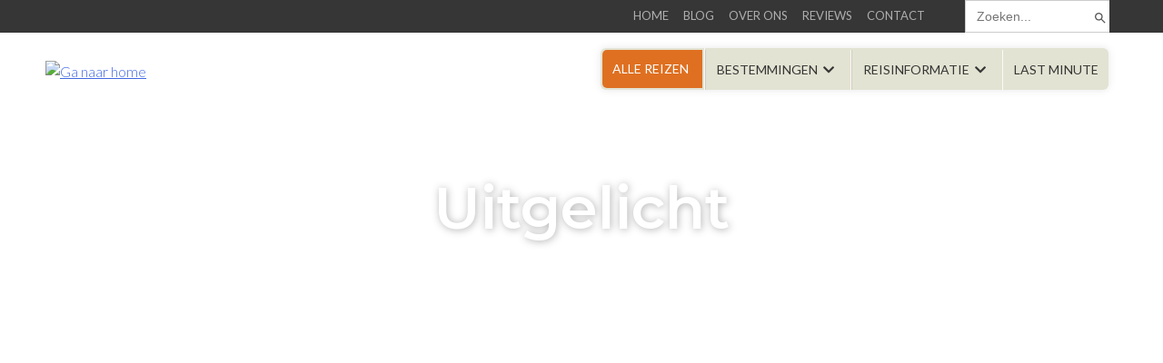

--- FILE ---
content_type: text/html; charset=UTF-8
request_url: https://centaurtrails.com/aanbieding/uitgelicht/
body_size: 44399
content:
<!doctype html><html lang="nl-NL"><head><script data-no-optimize="1">var litespeed_docref=sessionStorage.getItem("litespeed_docref");litespeed_docref&&(Object.defineProperty(document,"referrer",{get:function(){return litespeed_docref}}),sessionStorage.removeItem("litespeed_docref"));</script> <meta charset="UTF-8"> <script type="litespeed/javascript">var gform;gform||(document.addEventListener("gform_main_scripts_loaded",function(){gform.scriptsLoaded=!0}),document.addEventListener("gform/theme/scripts_loaded",function(){gform.themeScriptsLoaded=!0}),window.addEventListener("DOMContentLiteSpeedLoaded",function(){gform.domLoaded=!0}),gform={domLoaded:!1,scriptsLoaded:!1,themeScriptsLoaded:!1,isFormEditor:()=>"function"==typeof InitializeEditor,callIfLoaded:function(o){return!(!gform.domLoaded||!gform.scriptsLoaded||!gform.themeScriptsLoaded&&!gform.isFormEditor()||(gform.isFormEditor()&&console.warn("The use of gform.initializeOnLoaded() is deprecated in the form editor context and will be removed in Gravity Forms 3.1."),o(),0))},initializeOnLoaded:function(o){gform.callIfLoaded(o)||(document.addEventListener("gform_main_scripts_loaded",()=>{gform.scriptsLoaded=!0,gform.callIfLoaded(o)}),document.addEventListener("gform/theme/scripts_loaded",()=>{gform.themeScriptsLoaded=!0,gform.callIfLoaded(o)}),window.addEventListener("DOMContentLiteSpeedLoaded",()=>{gform.domLoaded=!0,gform.callIfLoaded(o)}))},hooks:{action:{},filter:{}},addAction:function(o,r,e,t){gform.addHook("action",o,r,e,t)},addFilter:function(o,r,e,t){gform.addHook("filter",o,r,e,t)},doAction:function(o){gform.doHook("action",o,arguments)},applyFilters:function(o){return gform.doHook("filter",o,arguments)},removeAction:function(o,r){gform.removeHook("action",o,r)},removeFilter:function(o,r,e){gform.removeHook("filter",o,r,e)},addHook:function(o,r,e,t,n){null==gform.hooks[o][r]&&(gform.hooks[o][r]=[]);var d=gform.hooks[o][r];null==n&&(n=r+"_"+d.length),gform.hooks[o][r].push({tag:n,callable:e,priority:t=null==t?10:t})},doHook:function(r,o,e){var t;if(e=Array.prototype.slice.call(e,1),null!=gform.hooks[r][o]&&((o=gform.hooks[r][o]).sort(function(o,r){return o.priority-r.priority}),o.forEach(function(o){"function"!=typeof(t=o.callable)&&(t=window[t]),"action"==r?t.apply(null,e):e[0]=t.apply(null,e)})),"filter"==r)return e[0]},removeHook:function(o,r,t,n){var e;null!=gform.hooks[o][r]&&(e=(e=gform.hooks[o][r]).filter(function(o,r,e){return!!(null!=n&&n!=o.tag||null!=t&&t!=o.priority)}),gform.hooks[o][r]=e)}})</script> <meta name="viewport" content="width=device-width, initial-scale=1"><link rel="profile" href="https://gmpg.org/xfn/11"><meta name='robots' content='index, follow, max-image-preview:large, max-snippet:-1, max-video-preview:-1' /><style>img:is([sizes="auto" i], [sizes^="auto," i]) { contain-intrinsic-size: 3000px 1500px }</style><title>Uitgelicht - Centaur Trails</title><link rel="canonical" href="https://centaurtrails.com/aanbieding/uitgelicht/" /><meta property="og:locale" content="nl_NL" /><meta property="og:type" content="article" /><meta property="og:title" content="Uitgelicht - Centaur Trails" /><meta property="og:url" content="https://centaurtrails.com/aanbieding/uitgelicht/" /><meta property="og:site_name" content="Centaur Trails" /><meta name="twitter:card" content="summary_large_image" /><meta name="twitter:site" content="@Centaur_Trails" /> <script type="application/ld+json" class="yoast-schema-graph">{"@context":"https://schema.org","@graph":[{"@type":"CollectionPage","@id":"https://centaurtrails.com/aanbieding/uitgelicht/","url":"https://centaurtrails.com/aanbieding/uitgelicht/","name":"Uitgelicht - Centaur Trails","isPartOf":{"@id":"https://centaurtrails.com/#website"},"primaryImageOfPage":{"@id":"https://centaurtrails.com/aanbieding/uitgelicht/#primaryimage"},"image":{"@id":"https://centaurtrails.com/aanbieding/uitgelicht/#primaryimage"},"thumbnailUrl":"https://centaurtrails.com/wp-content/uploads/2025/11/image00211-scaled.jpeg","breadcrumb":{"@id":"https://centaurtrails.com/aanbieding/uitgelicht/#breadcrumb"},"inLanguage":"nl-NL"},{"@type":"ImageObject","inLanguage":"nl-NL","@id":"https://centaurtrails.com/aanbieding/uitgelicht/#primaryimage","url":"https://centaurtrails.com/wp-content/uploads/2025/11/image00211-scaled.jpeg","contentUrl":"https://centaurtrails.com/wp-content/uploads/2025/11/image00211-scaled.jpeg","width":2048,"height":1536,"caption":"Ruiters en paarden galopperen door een veld tijdens een trektocht in Frankrijk"},{"@type":"BreadcrumbList","@id":"https://centaurtrails.com/aanbieding/uitgelicht/#breadcrumb","itemListElement":[{"@type":"ListItem","position":1,"name":"Home","item":"https://centaurtrails.com/"},{"@type":"ListItem","position":2,"name":"Uitgelicht"}]},{"@type":"WebSite","@id":"https://centaurtrails.com/#website","url":"https://centaurtrails.com/","name":"Centaur Trails","description":"Paardrijvakanties op maat","publisher":{"@id":"https://centaurtrails.com/#organization"},"potentialAction":[{"@type":"SearchAction","target":{"@type":"EntryPoint","urlTemplate":"https://centaurtrails.com/?s={search_term_string}"},"query-input":{"@type":"PropertyValueSpecification","valueRequired":true,"valueName":"search_term_string"}}],"inLanguage":"nl-NL"},{"@type":"Organization","@id":"https://centaurtrails.com/#organization","name":"Centaur Trails","url":"https://centaurtrails.com/","logo":{"@type":"ImageObject","inLanguage":"nl-NL","@id":"https://centaurtrails.com/#/schema/logo/image/","url":"https://centaurtrails.com/wp-content/uploads/2020/02/Logo-reverse-tekst.jpg","contentUrl":"https://centaurtrails.com/wp-content/uploads/2020/02/Logo-reverse-tekst.jpg","width":1920,"height":1080,"caption":"Centaur Trails"},"image":{"@id":"https://centaurtrails.com/#/schema/logo/image/"},"sameAs":["https://www.facebook.com/CentaurTrailsPaardrijvakanties/","https://x.com/Centaur_Trails","https://www.instagram.com/centaurtrailspaardrijvakanties/"]}]}</script> <link rel='dns-prefetch' href='//static.addtoany.com' /><link rel='dns-prefetch' href='//use.fontawesome.com' /><link rel='dns-prefetch' href='//fonts.googleapis.com' /><link rel='dns-prefetch' href='//www.googletagmanager.com' /><link rel="alternate" type="application/rss+xml" title="Centaur Trails &raquo; feed" href="https://centaurtrails.com/feed/" /><link rel="alternate" type="application/rss+xml" title="Centaur Trails &raquo; reacties feed" href="https://centaurtrails.com/comments/feed/" /><link rel="alternate" type="application/rss+xml" title="Centaur Trails &raquo; Uitgelicht Voordeel feed" href="https://centaurtrails.com/aanbieding/uitgelicht/feed/" /><link data-optimized="2" rel="stylesheet" href="https://centaurtrails.com/wp-content/litespeed/css/098aa4c88db977693dd4e0d1234c56c9.css?ver=07a36" /><style id='classic-theme-styles-inline-css' type='text/css'>/*! This file is auto-generated */
.wp-block-button__link{color:#fff;background-color:#32373c;border-radius:9999px;box-shadow:none;text-decoration:none;padding:calc(.667em + 2px) calc(1.333em + 2px);font-size:1.125em}.wp-block-file__button{background:#32373c;color:#fff;text-decoration:none}</style><style id='font-awesome-svg-styles-default-inline-css' type='text/css'>.svg-inline--fa {
  display: inline-block;
  height: 1em;
  overflow: visible;
  vertical-align: -.125em;
}</style><style id='font-awesome-svg-styles-inline-css' type='text/css'>.wp-block-font-awesome-icon svg::before,
   .wp-rich-text-font-awesome-icon svg::before {content: unset;}</style><style id='global-styles-inline-css' type='text/css'>:root{--wp--preset--aspect-ratio--square: 1;--wp--preset--aspect-ratio--4-3: 4/3;--wp--preset--aspect-ratio--3-4: 3/4;--wp--preset--aspect-ratio--3-2: 3/2;--wp--preset--aspect-ratio--2-3: 2/3;--wp--preset--aspect-ratio--16-9: 16/9;--wp--preset--aspect-ratio--9-16: 9/16;--wp--preset--color--black: #000000;--wp--preset--color--cyan-bluish-gray: #abb8c3;--wp--preset--color--white: #ffffff;--wp--preset--color--pale-pink: #f78da7;--wp--preset--color--vivid-red: #cf2e2e;--wp--preset--color--luminous-vivid-orange: #ff6900;--wp--preset--color--luminous-vivid-amber: #fcb900;--wp--preset--color--light-green-cyan: #7bdcb5;--wp--preset--color--vivid-green-cyan: #00d084;--wp--preset--color--pale-cyan-blue: #8ed1fc;--wp--preset--color--vivid-cyan-blue: #0693e3;--wp--preset--color--vivid-purple: #9b51e0;--wp--preset--color--centaur-black: #363636;--wp--preset--color--centaur-orange: #df7021;--wp--preset--color--centaur-green: #7bb534;--wp--preset--color--centaur-licht-green: #e3e3d3;--wp--preset--color--centaur-wit: #ffffff;--wp--preset--gradient--vivid-cyan-blue-to-vivid-purple: linear-gradient(135deg,rgba(6,147,227,1) 0%,rgb(155,81,224) 100%);--wp--preset--gradient--light-green-cyan-to-vivid-green-cyan: linear-gradient(135deg,rgb(122,220,180) 0%,rgb(0,208,130) 100%);--wp--preset--gradient--luminous-vivid-amber-to-luminous-vivid-orange: linear-gradient(135deg,rgba(252,185,0,1) 0%,rgba(255,105,0,1) 100%);--wp--preset--gradient--luminous-vivid-orange-to-vivid-red: linear-gradient(135deg,rgba(255,105,0,1) 0%,rgb(207,46,46) 100%);--wp--preset--gradient--very-light-gray-to-cyan-bluish-gray: linear-gradient(135deg,rgb(238,238,238) 0%,rgb(169,184,195) 100%);--wp--preset--gradient--cool-to-warm-spectrum: linear-gradient(135deg,rgb(74,234,220) 0%,rgb(151,120,209) 20%,rgb(207,42,186) 40%,rgb(238,44,130) 60%,rgb(251,105,98) 80%,rgb(254,248,76) 100%);--wp--preset--gradient--blush-light-purple: linear-gradient(135deg,rgb(255,206,236) 0%,rgb(152,150,240) 100%);--wp--preset--gradient--blush-bordeaux: linear-gradient(135deg,rgb(254,205,165) 0%,rgb(254,45,45) 50%,rgb(107,0,62) 100%);--wp--preset--gradient--luminous-dusk: linear-gradient(135deg,rgb(255,203,112) 0%,rgb(199,81,192) 50%,rgb(65,88,208) 100%);--wp--preset--gradient--pale-ocean: linear-gradient(135deg,rgb(255,245,203) 0%,rgb(182,227,212) 50%,rgb(51,167,181) 100%);--wp--preset--gradient--electric-grass: linear-gradient(135deg,rgb(202,248,128) 0%,rgb(113,206,126) 100%);--wp--preset--gradient--midnight: linear-gradient(135deg,rgb(2,3,129) 0%,rgb(40,116,252) 100%);--wp--preset--font-size--small: 13px;--wp--preset--font-size--medium: 20px;--wp--preset--font-size--large: 36px;--wp--preset--font-size--x-large: 42px;--wp--preset--spacing--20: 0.44rem;--wp--preset--spacing--30: 0.67rem;--wp--preset--spacing--40: 1rem;--wp--preset--spacing--50: 1.5rem;--wp--preset--spacing--60: 2.25rem;--wp--preset--spacing--70: 3.38rem;--wp--preset--spacing--80: 5.06rem;--wp--preset--shadow--natural: 6px 6px 9px rgba(0, 0, 0, 0.2);--wp--preset--shadow--deep: 12px 12px 50px rgba(0, 0, 0, 0.4);--wp--preset--shadow--sharp: 6px 6px 0px rgba(0, 0, 0, 0.2);--wp--preset--shadow--outlined: 6px 6px 0px -3px rgba(255, 255, 255, 1), 6px 6px rgba(0, 0, 0, 1);--wp--preset--shadow--crisp: 6px 6px 0px rgba(0, 0, 0, 1);}:where(.is-layout-flex){gap: 0.5em;}:where(.is-layout-grid){gap: 0.5em;}body .is-layout-flex{display: flex;}.is-layout-flex{flex-wrap: wrap;align-items: center;}.is-layout-flex > :is(*, div){margin: 0;}body .is-layout-grid{display: grid;}.is-layout-grid > :is(*, div){margin: 0;}:where(.wp-block-columns.is-layout-flex){gap: 2em;}:where(.wp-block-columns.is-layout-grid){gap: 2em;}:where(.wp-block-post-template.is-layout-flex){gap: 1.25em;}:where(.wp-block-post-template.is-layout-grid){gap: 1.25em;}.has-black-color{color: var(--wp--preset--color--black) !important;}.has-cyan-bluish-gray-color{color: var(--wp--preset--color--cyan-bluish-gray) !important;}.has-white-color{color: var(--wp--preset--color--white) !important;}.has-pale-pink-color{color: var(--wp--preset--color--pale-pink) !important;}.has-vivid-red-color{color: var(--wp--preset--color--vivid-red) !important;}.has-luminous-vivid-orange-color{color: var(--wp--preset--color--luminous-vivid-orange) !important;}.has-luminous-vivid-amber-color{color: var(--wp--preset--color--luminous-vivid-amber) !important;}.has-light-green-cyan-color{color: var(--wp--preset--color--light-green-cyan) !important;}.has-vivid-green-cyan-color{color: var(--wp--preset--color--vivid-green-cyan) !important;}.has-pale-cyan-blue-color{color: var(--wp--preset--color--pale-cyan-blue) !important;}.has-vivid-cyan-blue-color{color: var(--wp--preset--color--vivid-cyan-blue) !important;}.has-vivid-purple-color{color: var(--wp--preset--color--vivid-purple) !important;}.has-black-background-color{background-color: var(--wp--preset--color--black) !important;}.has-cyan-bluish-gray-background-color{background-color: var(--wp--preset--color--cyan-bluish-gray) !important;}.has-white-background-color{background-color: var(--wp--preset--color--white) !important;}.has-pale-pink-background-color{background-color: var(--wp--preset--color--pale-pink) !important;}.has-vivid-red-background-color{background-color: var(--wp--preset--color--vivid-red) !important;}.has-luminous-vivid-orange-background-color{background-color: var(--wp--preset--color--luminous-vivid-orange) !important;}.has-luminous-vivid-amber-background-color{background-color: var(--wp--preset--color--luminous-vivid-amber) !important;}.has-light-green-cyan-background-color{background-color: var(--wp--preset--color--light-green-cyan) !important;}.has-vivid-green-cyan-background-color{background-color: var(--wp--preset--color--vivid-green-cyan) !important;}.has-pale-cyan-blue-background-color{background-color: var(--wp--preset--color--pale-cyan-blue) !important;}.has-vivid-cyan-blue-background-color{background-color: var(--wp--preset--color--vivid-cyan-blue) !important;}.has-vivid-purple-background-color{background-color: var(--wp--preset--color--vivid-purple) !important;}.has-black-border-color{border-color: var(--wp--preset--color--black) !important;}.has-cyan-bluish-gray-border-color{border-color: var(--wp--preset--color--cyan-bluish-gray) !important;}.has-white-border-color{border-color: var(--wp--preset--color--white) !important;}.has-pale-pink-border-color{border-color: var(--wp--preset--color--pale-pink) !important;}.has-vivid-red-border-color{border-color: var(--wp--preset--color--vivid-red) !important;}.has-luminous-vivid-orange-border-color{border-color: var(--wp--preset--color--luminous-vivid-orange) !important;}.has-luminous-vivid-amber-border-color{border-color: var(--wp--preset--color--luminous-vivid-amber) !important;}.has-light-green-cyan-border-color{border-color: var(--wp--preset--color--light-green-cyan) !important;}.has-vivid-green-cyan-border-color{border-color: var(--wp--preset--color--vivid-green-cyan) !important;}.has-pale-cyan-blue-border-color{border-color: var(--wp--preset--color--pale-cyan-blue) !important;}.has-vivid-cyan-blue-border-color{border-color: var(--wp--preset--color--vivid-cyan-blue) !important;}.has-vivid-purple-border-color{border-color: var(--wp--preset--color--vivid-purple) !important;}.has-vivid-cyan-blue-to-vivid-purple-gradient-background{background: var(--wp--preset--gradient--vivid-cyan-blue-to-vivid-purple) !important;}.has-light-green-cyan-to-vivid-green-cyan-gradient-background{background: var(--wp--preset--gradient--light-green-cyan-to-vivid-green-cyan) !important;}.has-luminous-vivid-amber-to-luminous-vivid-orange-gradient-background{background: var(--wp--preset--gradient--luminous-vivid-amber-to-luminous-vivid-orange) !important;}.has-luminous-vivid-orange-to-vivid-red-gradient-background{background: var(--wp--preset--gradient--luminous-vivid-orange-to-vivid-red) !important;}.has-very-light-gray-to-cyan-bluish-gray-gradient-background{background: var(--wp--preset--gradient--very-light-gray-to-cyan-bluish-gray) !important;}.has-cool-to-warm-spectrum-gradient-background{background: var(--wp--preset--gradient--cool-to-warm-spectrum) !important;}.has-blush-light-purple-gradient-background{background: var(--wp--preset--gradient--blush-light-purple) !important;}.has-blush-bordeaux-gradient-background{background: var(--wp--preset--gradient--blush-bordeaux) !important;}.has-luminous-dusk-gradient-background{background: var(--wp--preset--gradient--luminous-dusk) !important;}.has-pale-ocean-gradient-background{background: var(--wp--preset--gradient--pale-ocean) !important;}.has-electric-grass-gradient-background{background: var(--wp--preset--gradient--electric-grass) !important;}.has-midnight-gradient-background{background: var(--wp--preset--gradient--midnight) !important;}.has-small-font-size{font-size: var(--wp--preset--font-size--small) !important;}.has-medium-font-size{font-size: var(--wp--preset--font-size--medium) !important;}.has-large-font-size{font-size: var(--wp--preset--font-size--large) !important;}.has-x-large-font-size{font-size: var(--wp--preset--font-size--x-large) !important;}
:where(.wp-block-post-template.is-layout-flex){gap: 1.25em;}:where(.wp-block-post-template.is-layout-grid){gap: 1.25em;}
:where(.wp-block-columns.is-layout-flex){gap: 2em;}:where(.wp-block-columns.is-layout-grid){gap: 2em;}
:root :where(.wp-block-pullquote){font-size: 1.5em;line-height: 1.6;}</style><link rel='stylesheet' id='font-awesome-official-css' href='https://use.fontawesome.com/releases/v5.12.1/css/all.css' type='text/css' media='all' integrity="sha384-v8BU367qNbs/aIZIxuivaU55N5GPF89WBerHoGA4QTcbUjYiLQtKdrfXnqAcXyTv" crossorigin="anonymous" /><style id='popup-maker-site-inline-css' type='text/css'>/* Popup Google Fonts */
@import url('//fonts.googleapis.com/css?family=Montserrat:100|Lato:400,700');

/* Popup Theme 5756: Alleen inhoud - Voor gebruik met paginabouwers of blok-editor */
.pum-theme-5756, .pum-theme-content-only { background-color: rgba( 0, 0, 0, 0.70 ) } 
.pum-theme-5756 .pum-container, .pum-theme-content-only .pum-container { padding: 0px; border-radius: 0px; border: 1px none #000000; box-shadow: 0px 0px 0px 0px rgba( 2, 2, 2, 0.00 ) } 
.pum-theme-5756 .pum-title, .pum-theme-content-only .pum-title { color: #000000; text-align: left; text-shadow: 0px 0px 0px rgba( 2, 2, 2, 0.23 ); font-family: inherit; font-weight: 400; font-size: 32px; line-height: 36px } 
.pum-theme-5756 .pum-content, .pum-theme-content-only .pum-content { color: #8c8c8c; font-family: inherit; font-weight: 400 } 
.pum-theme-5756 .pum-content + .pum-close, .pum-theme-content-only .pum-content + .pum-close { position: absolute; height: 18px; width: 18px; left: auto; right: 7px; bottom: auto; top: 7px; padding: 0px; color: #000000; font-family: inherit; font-weight: 700; font-size: 20px; line-height: 20px; border: 1px none #ffffff; border-radius: 15px; box-shadow: 0px 0px 0px 0px rgba( 2, 2, 2, 0.00 ); text-shadow: 0px 0px 0px rgba( 0, 0, 0, 0.00 ); background-color: rgba( 255, 255, 255, 0.00 ) } 

/* Popup Theme 5367: Floating Bar - Soft Blue */
.pum-theme-5367, .pum-theme-floating-bar { background-color: rgba( 255, 255, 255, 0.00 ) } 
.pum-theme-5367 .pum-container, .pum-theme-floating-bar .pum-container { padding: 8px; border-radius: 0px; border: 1px none #000000; box-shadow: 1px 1px 3px 0px rgba( 2, 2, 2, 0.23 ); background-color: rgba( 238, 246, 252, 1.00 ) } 
.pum-theme-5367 .pum-title, .pum-theme-floating-bar .pum-title { color: #505050; text-align: left; text-shadow: 0px 0px 0px rgba( 2, 2, 2, 0.23 ); font-family: inherit; font-weight: 400; font-size: 32px; line-height: 36px } 
.pum-theme-5367 .pum-content, .pum-theme-floating-bar .pum-content { color: #505050; font-family: inherit; font-weight: 400 } 
.pum-theme-5367 .pum-content + .pum-close, .pum-theme-floating-bar .pum-content + .pum-close { position: absolute; height: 18px; width: 18px; left: auto; right: 5px; bottom: auto; top: 50%; padding: 0px; color: #505050; font-family: Sans-Serif; font-weight: 700; font-size: 15px; line-height: 18px; border: 1px solid #505050; border-radius: 15px; box-shadow: 0px 0px 0px 0px rgba( 2, 2, 2, 0.00 ); text-shadow: 0px 0px 0px rgba( 0, 0, 0, 0.00 ); background-color: rgba( 255, 255, 255, 0.00 ); transform: translate(0, -50%) } 

/* Popup Theme 4171: Default Theme */
.pum-theme-4171, .pum-theme-default-theme { background-color: rgba( 255, 255, 255, 1.00 ) } 
.pum-theme-4171 .pum-container, .pum-theme-default-theme .pum-container { padding: 18px; border-radius: 0px; border: 1px none #000000; box-shadow: 1px 1px 3px 1px rgba( 2, 2, 2, 0.23 ); background-color: rgba( 255, 255, 255, 1.00 ) } 
.pum-theme-4171 .pum-title, .pum-theme-default-theme .pum-title { color: #404040; text-align: left; text-shadow: 0px 0px 0px rgba( 2, 2, 2, 1.00 ); font-family: Montserrat; font-weight: 600; font-size: 24px; line-height: 36px } 
.pum-theme-4171 .pum-content, .pum-theme-default-theme .pum-content { color: #404040; font-family: Lato; font-weight: 400 } 
.pum-theme-4171 .pum-content + .pum-close, .pum-theme-default-theme .pum-content + .pum-close { position: absolute; height: 40px; width: 37px; left: auto; right: 0px; bottom: auto; top: 0px; padding: 1px; color: #ffffff; font-family: Lato; font-weight: 700; font-size: 18px; line-height: 36px; border: 1px none #ffffff; border-radius: 0px; box-shadow: 1px 1px 3px 0px rgba( 2, 2, 2, 0.23 ); text-shadow: 0px 0px 0px rgba( 0, 0, 0, 0.23 ); background-color: rgba( 224, 115, 34, 1.00 ) } 

/* Popup Theme 4174: Hello Box */
.pum-theme-4174, .pum-theme-hello-box { background-color: rgba( 0, 0, 0, 0.75 ) } 
.pum-theme-4174 .pum-container, .pum-theme-hello-box .pum-container { padding: 30px; border-radius: 80px; border: 14px solid #81d742; box-shadow: 0px 0px 0px 0px rgba( 2, 2, 2, 0.00 ); background-color: rgba( 255, 255, 255, 1.00 ) } 
.pum-theme-4174 .pum-title, .pum-theme-hello-box .pum-title { color: #2d2d2d; text-align: left; text-shadow: 0px 0px 0px rgba( 2, 2, 2, 0.23 ); font-family: Montserrat; font-weight: 100; font-size: 32px; line-height: 36px } 
.pum-theme-4174 .pum-content, .pum-theme-hello-box .pum-content { color: #2d2d2d; font-family: inherit; font-weight: 100 } 
.pum-theme-4174 .pum-content + .pum-close, .pum-theme-hello-box .pum-content + .pum-close { position: absolute; height: auto; width: auto; left: auto; right: -30px; bottom: auto; top: -30px; padding: 0px; color: #2d2d2d; font-family: Times New Roman; font-weight: 100; font-size: 32px; line-height: 28px; border: 1px none #ffffff; border-radius: 28px; box-shadow: 0px 0px 0px 0px rgba( 2, 2, 2, 0.23 ); text-shadow: 0px 0px 0px rgba( 0, 0, 0, 0.23 ); background-color: rgba( 255, 255, 255, 1.00 ) } 

/* Popup Theme 4175: Cutting Edge */
.pum-theme-4175, .pum-theme-cutting-edge { background-color: rgba( 0, 0, 0, 0.50 ) } 
.pum-theme-4175 .pum-container, .pum-theme-cutting-edge .pum-container { padding: 18px; border-radius: 0px; border: 1px none #000000; box-shadow: 0px 10px 25px 0px rgba( 2, 2, 2, 0.50 ); background-color: rgba( 30, 115, 190, 1.00 ) } 
.pum-theme-4175 .pum-title, .pum-theme-cutting-edge .pum-title { color: #ffffff; text-align: left; text-shadow: 0px 0px 0px rgba( 2, 2, 2, 0.23 ); font-family: Sans-Serif; font-weight: 100; font-size: 26px; line-height: 28px } 
.pum-theme-4175 .pum-content, .pum-theme-cutting-edge .pum-content { color: #ffffff; font-family: inherit; font-weight: 100 } 
.pum-theme-4175 .pum-content + .pum-close, .pum-theme-cutting-edge .pum-content + .pum-close { position: absolute; height: 24px; width: 24px; left: auto; right: 0px; bottom: auto; top: 0px; padding: 0px; color: #1e73be; font-family: Times New Roman; font-weight: 100; font-size: 32px; line-height: 24px; border: 1px none #ffffff; border-radius: 0px; box-shadow: -1px 1px 1px 0px rgba( 2, 2, 2, 0.10 ); text-shadow: -1px 1px 1px rgba( 0, 0, 0, 0.10 ); background-color: rgba( 238, 238, 34, 1.00 ) } 

/* Popup Theme 4176: Framed Border */
.pum-theme-4176, .pum-theme-framed-border { background-color: rgba( 255, 255, 255, 0.50 ) } 
.pum-theme-4176 .pum-container, .pum-theme-framed-border .pum-container { padding: 18px; border-radius: 0px; border: 20px outset #dd3333; box-shadow: 1px 1px 3px 0px rgba( 2, 2, 2, 0.97 ) inset; background-color: rgba( 255, 251, 239, 1.00 ) } 
.pum-theme-4176 .pum-title, .pum-theme-framed-border .pum-title { color: #000000; text-align: left; text-shadow: 0px 0px 0px rgba( 2, 2, 2, 0.23 ); font-family: inherit; font-weight: 100; font-size: 32px; line-height: 36px } 
.pum-theme-4176 .pum-content, .pum-theme-framed-border .pum-content { color: #2d2d2d; font-family: inherit; font-weight: 100 } 
.pum-theme-4176 .pum-content + .pum-close, .pum-theme-framed-border .pum-content + .pum-close { position: absolute; height: 20px; width: 20px; left: auto; right: -20px; bottom: auto; top: -20px; padding: 0px; color: #ffffff; font-family: Tahoma; font-weight: 700; font-size: 16px; line-height: 18px; border: 1px none #ffffff; border-radius: 0px; box-shadow: 0px 0px 0px 0px rgba( 2, 2, 2, 0.23 ); text-shadow: 0px 0px 0px rgba( 0, 0, 0, 0.23 ); background-color: rgba( 0, 0, 0, 0.55 ) } 

/* Popup Theme 4172: Light Box */
.pum-theme-4172, .pum-theme-lightbox { background-color: rgba( 0, 0, 0, 0.60 ) } 
.pum-theme-4172 .pum-container, .pum-theme-lightbox .pum-container { padding: 18px; border-radius: 3px; border: 8px solid #000000; box-shadow: 0px 0px 30px 0px rgba( 2, 2, 2, 1.00 ); background-color: rgba( 255, 255, 255, 1.00 ) } 
.pum-theme-4172 .pum-title, .pum-theme-lightbox .pum-title { color: #000000; text-align: left; text-shadow: 0px 0px 0px rgba( 2, 2, 2, 0.23 ); font-family: inherit; font-weight: 100; font-size: 32px; line-height: 36px } 
.pum-theme-4172 .pum-content, .pum-theme-lightbox .pum-content { color: #000000; font-family: inherit; font-weight: 100 } 
.pum-theme-4172 .pum-content + .pum-close, .pum-theme-lightbox .pum-content + .pum-close { position: absolute; height: 26px; width: 26px; left: auto; right: -13px; bottom: auto; top: -13px; padding: 0px; color: #ffffff; font-family: Arial; font-weight: 100; font-size: 24px; line-height: 24px; border: 2px solid #ffffff; border-radius: 26px; box-shadow: 0px 0px 15px 1px rgba( 2, 2, 2, 0.75 ); text-shadow: 0px 0px 0px rgba( 0, 0, 0, 0.23 ); background-color: rgba( 0, 0, 0, 1.00 ) } 

/* Popup Theme 4173: Enterprise Blue */
.pum-theme-4173, .pum-theme-enterprise-blue { background-color: rgba( 0, 0, 0, 0.70 ) } 
.pum-theme-4173 .pum-container, .pum-theme-enterprise-blue .pum-container { padding: 28px; border-radius: 5px; border: 1px none #000000; box-shadow: 0px 10px 25px 4px rgba( 2, 2, 2, 0.50 ); background-color: rgba( 255, 255, 255, 1.00 ) } 
.pum-theme-4173 .pum-title, .pum-theme-enterprise-blue .pum-title { color: #315b7c; text-align: left; text-shadow: 0px 0px 0px rgba( 2, 2, 2, 0.23 ); font-family: inherit; font-weight: 100; font-size: 34px; line-height: 36px } 
.pum-theme-4173 .pum-content, .pum-theme-enterprise-blue .pum-content { color: #2d2d2d; font-family: inherit; font-weight: 100 } 
.pum-theme-4173 .pum-content + .pum-close, .pum-theme-enterprise-blue .pum-content + .pum-close { position: absolute; height: 28px; width: 28px; left: auto; right: 8px; bottom: auto; top: 8px; padding: 4px; color: #ffffff; font-family: Times New Roman; font-weight: 100; font-size: 20px; line-height: 20px; border: 1px none #ffffff; border-radius: 42px; box-shadow: 0px 0px 0px 0px rgba( 2, 2, 2, 0.23 ); text-shadow: 0px 0px 0px rgba( 0, 0, 0, 0.23 ); background-color: rgba( 49, 91, 124, 1.00 ) } 

#pum-16943 {z-index: 1999999999}
#pum-4268 {z-index: 1999999999}
#pum-4177 {z-index: 1999999999}</style><style id='addtoany-inline-css' type='text/css'>@media screen and (max-width:980px){
.a2a_floating_style.a2a_vertical_style{display:none;}
}</style><link rel='stylesheet' id='font-awesome-official-v4shim-css' href='https://use.fontawesome.com/releases/v5.12.1/css/v4-shims.css' type='text/css' media='all' integrity="sha384-C8a18+Gvny8XkjAdfto/vjAUdpGuPtl1Ix/K2BgKhFaVO6w4onVVHiEaN9h9XsvX" crossorigin="anonymous" /><style id='font-awesome-official-v4shim-inline-css' type='text/css'>@font-face {
font-family: "FontAwesome";
font-display: block;
src: url("https://use.fontawesome.com/releases/v5.12.1/webfonts/fa-brands-400.eot"),
		url("https://use.fontawesome.com/releases/v5.12.1/webfonts/fa-brands-400.eot?#iefix") format("embedded-opentype"),
		url("https://use.fontawesome.com/releases/v5.12.1/webfonts/fa-brands-400.woff2") format("woff2"),
		url("https://use.fontawesome.com/releases/v5.12.1/webfonts/fa-brands-400.woff") format("woff"),
		url("https://use.fontawesome.com/releases/v5.12.1/webfonts/fa-brands-400.ttf") format("truetype"),
		url("https://use.fontawesome.com/releases/v5.12.1/webfonts/fa-brands-400.svg#fontawesome") format("svg");
}

@font-face {
font-family: "FontAwesome";
font-display: block;
src: url("https://use.fontawesome.com/releases/v5.12.1/webfonts/fa-solid-900.eot"),
		url("https://use.fontawesome.com/releases/v5.12.1/webfonts/fa-solid-900.eot?#iefix") format("embedded-opentype"),
		url("https://use.fontawesome.com/releases/v5.12.1/webfonts/fa-solid-900.woff2") format("woff2"),
		url("https://use.fontawesome.com/releases/v5.12.1/webfonts/fa-solid-900.woff") format("woff"),
		url("https://use.fontawesome.com/releases/v5.12.1/webfonts/fa-solid-900.ttf") format("truetype"),
		url("https://use.fontawesome.com/releases/v5.12.1/webfonts/fa-solid-900.svg#fontawesome") format("svg");
}

@font-face {
font-family: "FontAwesome";
font-display: block;
src: url("https://use.fontawesome.com/releases/v5.12.1/webfonts/fa-regular-400.eot"),
		url("https://use.fontawesome.com/releases/v5.12.1/webfonts/fa-regular-400.eot?#iefix") format("embedded-opentype"),
		url("https://use.fontawesome.com/releases/v5.12.1/webfonts/fa-regular-400.woff2") format("woff2"),
		url("https://use.fontawesome.com/releases/v5.12.1/webfonts/fa-regular-400.woff") format("woff"),
		url("https://use.fontawesome.com/releases/v5.12.1/webfonts/fa-regular-400.ttf") format("truetype"),
		url("https://use.fontawesome.com/releases/v5.12.1/webfonts/fa-regular-400.svg#fontawesome") format("svg");
unicode-range: U+F004-F005,U+F007,U+F017,U+F022,U+F024,U+F02E,U+F03E,U+F044,U+F057-F059,U+F06E,U+F070,U+F075,U+F07B-F07C,U+F080,U+F086,U+F089,U+F094,U+F09D,U+F0A0,U+F0A4-F0A7,U+F0C5,U+F0C7-F0C8,U+F0E0,U+F0EB,U+F0F3,U+F0F8,U+F0FE,U+F111,U+F118-F11A,U+F11C,U+F133,U+F144,U+F146,U+F14A,U+F14D-F14E,U+F150-F152,U+F15B-F15C,U+F164-F165,U+F185-F186,U+F191-F192,U+F1AD,U+F1C1-F1C9,U+F1CD,U+F1D8,U+F1E3,U+F1EA,U+F1F6,U+F1F9,U+F20A,U+F247-F249,U+F24D,U+F254-F25B,U+F25D,U+F267,U+F271-F274,U+F279,U+F28B,U+F28D,U+F2B5-F2B6,U+F2B9,U+F2BB,U+F2BD,U+F2C1-F2C2,U+F2D0,U+F2D2,U+F2DC,U+F2ED,U+F328,U+F358-F35B,U+F3A5,U+F3D1,U+F410,U+F4AD;
}</style> <script id="addtoany-core-js-before" type="litespeed/javascript">window.a2a_config=window.a2a_config||{};a2a_config.callbacks=[];a2a_config.overlays=[];a2a_config.templates={};a2a_localize={Share:"Delen",Save:"Opslaan",Subscribe:"Inschrijven",Email:"E-mail",Bookmark:"Bookmark",ShowAll:"Alles weergeven",ShowLess:"Niet alles weergeven",FindServices:"Vind dienst(en)",FindAnyServiceToAddTo:"Vind direct een dienst om aan toe te voegen",PoweredBy:"Mede mogelijk gemaakt door",ShareViaEmail:"Delen per e-mail",SubscribeViaEmail:"Abonneren via e-mail",BookmarkInYourBrowser:"Bookmark in je browser",BookmarkInstructions:"Druk op Ctrl+D of \u2318+D om deze pagina te bookmarken",AddToYourFavorites:"Voeg aan je favorieten toe",SendFromWebOrProgram:"Stuur vanuit elk e-mailadres of e-mail programma",EmailProgram:"E-mail programma",More:"Meer&#8230;",ThanksForSharing:"Bedankt voor het delen!",ThanksForFollowing:"Dank voor het volgen!"};a2a_config.callbacks.push({ready:function(){var d=document;function a(){var c,e=d.createElement("div");e.innerHTML="<div class=\"a2a_kit a2a_kit_size_32 a2a_floating_style a2a_vertical_style\" style=\"margin-left:-64px;top:100px;background-color:transparent;\"><a class=\"a2a_button_email\"><\/a><a class=\"a2a_button_facebook\"><\/a><a class=\"a2a_button_whatsapp\"><\/a><\/div>";c=d.querySelector(".social-share");if(c)c.appendChild(e.firstChild);a2a.init("page")}if("loading"!==d.readyState)a();else d.addEventListener("DOMContentLiteSpeedLoaded",a,!1)}});a2a_config.icon_color="#efefe3,#5e5e5e"</script> <script type="text/javascript" defer src="https://static.addtoany.com/menu/page.js" id="addtoany-core-js"></script> <script type="litespeed/javascript" data-src="https://centaurtrails.com/wp-includes/js/jquery/jquery.min.js" id="jquery-core-js"></script> <script id="search-filter-plugin-build-js-extra" type="litespeed/javascript">var SF_LDATA={"ajax_url":"https:\/\/centaurtrails.com\/wp-admin\/admin-ajax.php","home_url":"https:\/\/centaurtrails.com\/","extensions":[]}</script> <script type="litespeed/javascript" data-src="https://centaurtrails.com/wp-content/plugins/search-filter-pro/public/assets/js/chosen.jquery.min.js" id="search-filter-plugin-chosen-js"></script> <link rel="https://api.w.org/" href="https://centaurtrails.com/wp-json/" /><link rel="alternate" title="JSON" type="application/json" href="https://centaurtrails.com/wp-json/wp/v2/reis_voordeel/115" /><link rel="EditURI" type="application/rsd+xml" title="RSD" href="https://centaurtrails.com/xmlrpc.php?rsd" /><meta name="generator" content="Site Kit by Google 1.170.0" /><script type='text/javascript' data-cfasync='false'>var _mmunch = {'front': false, 'page': false, 'post': false, 'category': false, 'author': false, 'search': false, 'attachment': false, 'tag': false};</script><script data-cfasync="false" src="//a.mailmunch.co/app/v1/site.js" id="mailmunch-script" data-plugin="mc_mm" data-mailmunch-site-id="952882" async></script><link rel="preload" href="https://centaurtrails.com/wp-content/plugins/wordpress-popup/assets/hustle-ui/fonts/hustle-icons-font.woff2" as="font" type="font/woff2" crossorigin><style id="hustle-module-1-0-styles" class="hustle-module-styles hustle-module-styles-1">.hustle-ui.module_id_1 .hustle-popup-content {max-width: 800px;} .hustle-ui.module_id_1  {padding-right: 10px;padding-left: 10px;}.hustle-ui.module_id_1  .hustle-popup-content .hustle-info,.hustle-ui.module_id_1  .hustle-popup-content .hustle-optin {padding-top: 10px;padding-bottom: 10px;} .hustle-ui.module_id_1 .hustle-layout .hustle-layout-body {margin: 0px 0px 0px 0px;padding: 0px 0px 0px 0px;border-width: 0px 0px 0px 0px;border-style: solid;border-color: rgba(255,255,255,0.24);border-radius: 0px 0px 0px 0px;overflow: hidden;background-color: #ffffff;-moz-box-shadow: 0px 0px 0px 0px rgba(0,0,0,0);-webkit-box-shadow: 0px 0px 0px 0px rgba(0,0,0,0);box-shadow: 0px 0px 0px 0px rgba(0,0,0,0);} .hustle-ui.module_id_1 .hustle-layout .hustle-layout-content {padding: 0px 0px 0px 0px;border-width: 0px 0px 0px 0px;border-style: solid;border-radius: 0px 0px 0px 0px;border-color: rgba(0,0,0,0);background-color: rgba(0,0,0,0);-moz-box-shadow: 0px 0px 0px 0px rgba(0,0,0,0);-webkit-box-shadow: 0px 0px 0px 0px rgba(0,0,0,0);box-shadow: 0px 0px 0px 0px rgba(0,0,0,0);}.hustle-ui.module_id_1 .hustle-main-wrapper {position: relative;padding:32px 0 0;}.hustle-ui.module_id_1 .hustle-layout .hustle-image {background-color: #ffffff;}.hustle-ui.module_id_1 .hustle-layout .hustle-image {height: 150px;overflow: hidden;}@media screen and (min-width: 783px) {.hustle-ui:not(.hustle-size--small).module_id_1 .hustle-layout .hustle-image {max-width: 500px;height: auto;min-height: 0;flex: 0 0 500px;-ms-flex: 0 0 500px;-webkit-box-flex: 0;}}.hustle-ui.module_id_1 .hustle-layout .hustle-image img {width: 100%;height: 100%;display: block;position: absolute;object-fit: cover;-ms-interpolation-mode: bicubic;}@media all and (-ms-high-contrast: none), (-ms-high-contrast: active) {.hustle-ui.module_id_1 .hustle-layout .hustle-image img {width: auto;height: auto;}}.hustle-ui.module_id_1 .hustle-layout .hustle-image img {object-position: center center;-o-object-position: center center;}@media all and (-ms-high-contrast: none), (-ms-high-contrast: active) {.hustle-ui.module_id_1 .hustle-layout .hustle-image img {left: 50%;}}@media all and (-ms-high-contrast: none), (-ms-high-contrast: active) {.hustle-ui.module_id_1 .hustle-layout .hustle-image img {transform: translate(-50%,-50%);-ms-transform: translate(-50%,-50%);-webkit-transform: translate(-50%,-50%);}}@media all and (-ms-high-contrast: none), (-ms-high-contrast: active) {.hustle-ui.module_id_1 .hustle-layout .hustle-image img {top: 50%;}}@media all and (-ms-high-contrast: none), (-ms-high-contrast: active) {.hustle-ui.module_id_1 .hustle-layout .hustle-image img {transform: translate(-50%,-50%);-ms-transform: translate(-50%,-50%);-webkit-transform: translate(-50%,-50%);}}  .hustle-ui.module_id_1 .hustle-layout .hustle-content {margin: 0px 0px 0px 0px;padding: 20px 20px 20px 20px;border-width: 0px 0px 0px 0px;border-style: solid;border-radius: 0px 0px 0px 0px;border-color: rgba(0,0,0,0);background-color: rgba(0,0,0,0);-moz-box-shadow: 0px 0px 0px 0px rgba(0,0,0,0);-webkit-box-shadow: 0px 0px 0px 0px rgba(0,0,0,0);box-shadow: 0px 0px 0px 0px rgba(0,0,0,0);}.hustle-ui.module_id_1 .hustle-layout .hustle-content .hustle-content-wrap {padding: 20px 0 20px 0;} .hustle-ui.module_id_1 .hustle-layout .hustle-title {display: block;margin: 0px 0px 0px 0px;padding: 0px 0px 0px 0px;border-width: 0px 0px 0px 0px;border-style: solid;border-color: rgba(0,0,0,0);border-radius: 0px 0px 0px 0px;background-color: rgba(0,0,0,0);box-shadow: 0px 0px 0px 0px rgba(0,0,0,0);-moz-box-shadow: 0px 0px 0px 0px rgba(0,0,0,0);-webkit-box-shadow: 0px 0px 0px 0px rgba(0,0,0,0);color: #333333;font: 700 20px/27px Montserrat;font-style: normal;letter-spacing: 0px;text-transform: none;text-decoration: none;text-align: left;} .hustle-ui.module_id_1 .hustle-layout .hustle-subtitle {display: block;margin: 10px 0px 0px 0px;padding: 0px 0px 0px 0px;border-width: 0px 0px 0px 0px;border-style: solid;border-color: rgba(0,0,0,0);border-radius: 0px 0px 0px 0px;background-color: rgba(0,0,0,0);box-shadow: 0px 0px 0px 0px rgba(0,0,0,0);-moz-box-shadow: 0px 0px 0px 0px rgba(0,0,0,0);-webkit-box-shadow: 0px 0px 0px 0px rgba(0,0,0,0);color: #333333;font: 700 14px/18px Montserrat;font-style: normal;letter-spacing: 0px;text-transform: none;text-decoration: none;text-align: left;} .hustle-ui.module_id_1 .hustle-layout .hustle-group-content {margin: 20px 0px 0px 0px;padding: 0px 0px 0px 0px;border-color: rgba(0,0,0,0);border-width: 0px 0px 0px 0px;border-style: solid;color: #000000;}.hustle-ui.module_id_1 .hustle-layout .hustle-group-content b,.hustle-ui.module_id_1 .hustle-layout .hustle-group-content strong {font-weight: bold;}.hustle-ui.module_id_1 .hustle-layout .hustle-group-content a,.hustle-ui.module_id_1 .hustle-layout .hustle-group-content a:visited {color: #7bb534;}.hustle-ui.module_id_1 .hustle-layout .hustle-group-content a:hover {color: #2DA194;}.hustle-ui.module_id_1 .hustle-layout .hustle-group-content a:focus,.hustle-ui.module_id_1 .hustle-layout .hustle-group-content a:active {color: #2DA194;}.hustle-ui.module_id_1 .hustle-layout .hustle-group-content {color: #000000;font-size: 14px;line-height: 1.45em;font-family: Montserrat;}.hustle-ui.module_id_1 .hustle-layout .hustle-group-content p:not([class*="forminator-"]) {margin: 0 0 10px;color: #000000;font: normal 14px/1.45em Montserrat;font-style: normal;letter-spacing: 0px;text-transform: none;text-decoration: none;}.hustle-ui.module_id_1 .hustle-layout .hustle-group-content p:not([class*="forminator-"]):last-child {margin-bottom: 0;}@media screen and (min-width: 783px) {.hustle-ui:not(.hustle-size--small).module_id_1 .hustle-layout .hustle-group-content p:not([class*="forminator-"]) {margin: 0 0 10px;}.hustle-ui:not(.hustle-size--small).module_id_1 .hustle-layout .hustle-group-content p:not([class*="forminator-"]):last-child {margin-bottom: 0;}}.hustle-ui.module_id_1 .hustle-layout .hustle-group-content h1:not([class*="forminator-"]) {margin: 0 0 10px;color: #000000;font: 700 28px/1.4em Montserrat;font-style: normal;letter-spacing: 0px;text-transform: none;text-decoration: none;}.hustle-ui.module_id_1 .hustle-layout .hustle-group-content h1:not([class*="forminator-"]):last-child {margin-bottom: 0;}@media screen and (min-width: 783px) {.hustle-ui:not(.hustle-size--small).module_id_1 .hustle-layout .hustle-group-content h1:not([class*="forminator-"]) {margin: 0 0 10px;}.hustle-ui:not(.hustle-size--small).module_id_1 .hustle-layout .hustle-group-content h1:not([class*="forminator-"]):last-child {margin-bottom: 0;}}.hustle-ui.module_id_1 .hustle-layout .hustle-group-content h2:not([class*="forminator-"]) {margin: 0 0 10px;color: #000000;font: 700 22px/1.4em Montserrat;font-style: normal;letter-spacing: 0px;text-transform: none;text-decoration: none;}.hustle-ui.module_id_1 .hustle-layout .hustle-group-content h2:not([class*="forminator-"]):last-child {margin-bottom: 0;}@media screen and (min-width: 783px) {.hustle-ui:not(.hustle-size--small).module_id_1 .hustle-layout .hustle-group-content h2:not([class*="forminator-"]) {margin: 0 0 10px;}.hustle-ui:not(.hustle-size--small).module_id_1 .hustle-layout .hustle-group-content h2:not([class*="forminator-"]):last-child {margin-bottom: 0;}}.hustle-ui.module_id_1 .hustle-layout .hustle-group-content h3:not([class*="forminator-"]) {margin: 0 0 10px;color: #000000;font: 700 18px/1.4em Montserrat;font-style: normal;letter-spacing: 0px;text-transform: none;text-decoration: none;}.hustle-ui.module_id_1 .hustle-layout .hustle-group-content h3:not([class*="forminator-"]):last-child {margin-bottom: 0;}@media screen and (min-width: 783px) {.hustle-ui:not(.hustle-size--small).module_id_1 .hustle-layout .hustle-group-content h3:not([class*="forminator-"]) {margin: 0 0 10px;}.hustle-ui:not(.hustle-size--small).module_id_1 .hustle-layout .hustle-group-content h3:not([class*="forminator-"]):last-child {margin-bottom: 0;}}.hustle-ui.module_id_1 .hustle-layout .hustle-group-content h4:not([class*="forminator-"]) {margin: 0 0 10px;color: #000000;font: 700 16px/1.4em Montserrat;font-style: normal;letter-spacing: 0px;text-transform: none;text-decoration: none;}.hustle-ui.module_id_1 .hustle-layout .hustle-group-content h4:not([class*="forminator-"]):last-child {margin-bottom: 0;}@media screen and (min-width: 783px) {.hustle-ui:not(.hustle-size--small).module_id_1 .hustle-layout .hustle-group-content h4:not([class*="forminator-"]) {margin: 0 0 10px;}.hustle-ui:not(.hustle-size--small).module_id_1 .hustle-layout .hustle-group-content h4:not([class*="forminator-"]):last-child {margin-bottom: 0;}}.hustle-ui.module_id_1 .hustle-layout .hustle-group-content h5:not([class*="forminator-"]) {margin: 0 0 10px;color: #000000;font: 700 14px/1.4em Montserrat;font-style: normal;letter-spacing: 0px;text-transform: none;text-decoration: none;}.hustle-ui.module_id_1 .hustle-layout .hustle-group-content h5:not([class*="forminator-"]):last-child {margin-bottom: 0;}@media screen and (min-width: 783px) {.hustle-ui:not(.hustle-size--small).module_id_1 .hustle-layout .hustle-group-content h5:not([class*="forminator-"]) {margin: 0 0 10px;}.hustle-ui:not(.hustle-size--small).module_id_1 .hustle-layout .hustle-group-content h5:not([class*="forminator-"]):last-child {margin-bottom: 0;}}.hustle-ui.module_id_1 .hustle-layout .hustle-group-content h6:not([class*="forminator-"]) {margin: 0 0 10px;color: #000000;font: 700 12px/1.4em Montserrat;font-style: normal;letter-spacing: 0px;text-transform: uppercase;text-decoration: none;}.hustle-ui.module_id_1 .hustle-layout .hustle-group-content h6:not([class*="forminator-"]):last-child {margin-bottom: 0;}@media screen and (min-width: 783px) {.hustle-ui:not(.hustle-size--small).module_id_1 .hustle-layout .hustle-group-content h6:not([class*="forminator-"]) {margin: 0 0 10px;}.hustle-ui:not(.hustle-size--small).module_id_1 .hustle-layout .hustle-group-content h6:not([class*="forminator-"]):last-child {margin-bottom: 0;}}.hustle-ui.module_id_1 .hustle-layout .hustle-group-content ol:not([class*="forminator-"]),.hustle-ui.module_id_1 .hustle-layout .hustle-group-content ul:not([class*="forminator-"]) {margin: 0 0 10px;}.hustle-ui.module_id_1 .hustle-layout .hustle-group-content ol:not([class*="forminator-"]):last-child,.hustle-ui.module_id_1 .hustle-layout .hustle-group-content ul:not([class*="forminator-"]):last-child {margin-bottom: 0;}.hustle-ui.module_id_1 .hustle-layout .hustle-group-content li:not([class*="forminator-"]) {margin: 0 0 5px;display: flex;align-items: flex-start;color: #000000;font: normal 14px/1.45em Montserrat;font-style: normal;letter-spacing: 0px;text-transform: none;text-decoration: none;}.hustle-ui.module_id_1 .hustle-layout .hustle-group-content li:not([class*="forminator-"]):last-child {margin-bottom: 0;}.hustle-ui.module_id_1 .hustle-layout .hustle-group-content ol:not([class*="forminator-"]) li:before {color: #000000;flex-shrink: 0;}.hustle-ui.module_id_1 .hustle-layout .hustle-group-content ul:not([class*="forminator-"]) li:before {color: #000000;content: "\2022";font-size: 16px;flex-shrink: 0;}@media screen and (min-width: 783px) {.hustle-ui.module_id_1 .hustle-layout .hustle-group-content ol:not([class*="forminator-"]),.hustle-ui.module_id_1 .hustle-layout .hustle-group-content ul:not([class*="forminator-"]) {margin: 0 0 20px;}.hustle-ui.module_id_1 .hustle-layout .hustle-group-content ol:not([class*="forminator-"]):last-child,.hustle-ui.module_id_1 .hustle-layout .hustle-group-content ul:not([class*="forminator-"]):last-child {margin: 0;}}@media screen and (min-width: 783px) {.hustle-ui:not(.hustle-size--small).module_id_1 .hustle-layout .hustle-group-content li:not([class*="forminator-"]) {margin: 0 0 5px;}.hustle-ui:not(.hustle-size--small).module_id_1 .hustle-layout .hustle-group-content li:not([class*="forminator-"]):last-child {margin-bottom: 0;}}.hustle-ui.module_id_1 .hustle-layout .hustle-group-content blockquote {margin-right: 0;margin-left: 0;}button.hustle-button-close .hustle-icon-close:before {font-size: inherit;}.hustle-ui.module_id_1 button.hustle-button-close {color: #7bb534;background: transparent;border-radius: 0;position: absolute;z-index: 1;display: block;width: 32px;height: 32px;right: 0;left: auto;top: 0;bottom: auto;transform: unset;}.hustle-ui.module_id_1 button.hustle-button-close .hustle-icon-close {font-size: 12px;}.hustle-ui.module_id_1 button.hustle-button-close:hover {color: #7bb534;}.hustle-ui.module_id_1 button.hustle-button-close:focus {color: #7bb534;}.hustle-ui.module_id_1 .hustle-popup-mask {background-color: #ffffff;} .hustle-ui.module_id_1 .hustle-layout .hustle-layout-form {margin: 0px 0px 0px 0px;padding: 20px 20px 20px 20px;border-width: 0px 0px 0px 0px;border-style: solid;border-color: rgba(0,0,0,0);border-radius: 0px 0px 0px 0px;background-color: #7bb534;}.hustle-ui.module_id_1 .hustle-form .hustle-form-fields {display: block;}.hustle-ui.module_id_1 .hustle-form .hustle-form-fields .hustle-field {margin-bottom: 1px;}.hustle-ui.module_id_1 .hustle-form .hustle-form-fields .hustle-button {width: 100%;} .hustle-ui.module_id_1 .hustle-field .hustle-input {margin: 0;padding: 9px 10px 9px 10px;padding-left: calc(10px + 25px);border-width: 0px 0px 0px 0px;border-style: solid;border-color: #B0BEC6;border-radius: 0px 0px 0px 0px;background-color: #FFFFFF;box-shadow: 0px 0px 0px 0px rgba(0,0,0,0);-moz-box-shadow: 0px 0px 0px 0px rgba(0,0,0,0);-webkit-box-shadow: 0px 0px 0px 0px rgba(0,0,0,0);color: #5D7380;font: normal 13px/18px Montserrat;font-style: normal;letter-spacing: 0px;text-transform: none;text-align: left;}.hustle-ui.module_id_1 .hustle-field .hustle-input:hover {border-color: #4F5F6B;background-color: #FFFFFF;}.hustle-ui.module_id_1 .hustle-field .hustle-input:focus {border-color: #4F5F6B;background-color: #FFFFFF;}.hustle-ui.module_id_1  .hustle-field-error.hustle-field .hustle-input {border-color: #D43858 !important;background-color: #FFFFFF !important;}.hustle-ui.module_id_1 .hustle-field .hustle-input + .hustle-input-label [class*="hustle-icon-"] {color: #AAAAAA;}.hustle-ui.module_id_1 .hustle-field .hustle-input:hover + .hustle-input-label [class*="hustle-icon-"] {color: #5D7380;}.hustle-ui.module_id_1 .hustle-field .hustle-input:focus + .hustle-input-label [class*="hustle-icon-"] {color: #5D7380;}.hustle-ui.module_id_1  .hustle-field-error.hustle-field .hustle-input + .hustle-input-label [class*="hustle-icon-"] {color: #D43858;}.hustle-ui.module_id_1 .hustle-field .hustle-input + .hustle-input-label {padding: 9px 10px 9px 10px;border-width: 0px 0px 0px 0px;border-style: solid;border-color: transparent;color: #AAAAAA;font: normal 13px/18px Montserrat;font-style: normal;letter-spacing: 0px;text-transform: none;text-align: left;} .hustle-ui.module_id_1 .hustle-select2 + .select2 {box-shadow: 0px 0px 0px 0px rgba(0,0,0,0);-moz-box-shadow: 0px 0px 0px 0px rgba(0,0,0,0);-webkit-box-shadow: 0px 0px 0px 0px rgba(0,0,0,0);}.hustle-ui.module_id_1 .hustle-select2 + .select2 .select2-selection--single {margin: 0;padding: 0 10px 0 10px;border-width: 0px 0px 0px 0px;border-style: solid;border-color: #B0BEC6;border-radius: 0px 0px 0px 0px;background-color: #FFFFFF;}.hustle-ui.module_id_1 .hustle-select2 + .select2 .select2-selection--single .select2-selection__rendered {padding: 9px 0 9px 0;color: #5D7380;font: normal 13px/18px Montserrat;font-style: normal;}.hustle-ui.module_id_1 .hustle-select2 + .select2 .select2-selection--single .select2-selection__rendered .select2-selection__placeholder {color: #AAAAAA;}.hustle-ui.module_id_1 .hustle-select2 + .select2:hover .select2-selection--single {border-color: #4F5F6B;background-color: #FFFFFF;}.hustle-ui.module_id_1 .hustle-select2 + .select2.select2-container--open .select2-selection--single {border-color: #4F5F6B;background-color: #FFFFFF;}.hustle-ui.module_id_1 .hustle-select2.hustle-field-error + .select2 .select2-selection--single {border-color: #D43858 !important;background-color: #FFFFFF !important;}.hustle-ui.module_id_1 .hustle-select2 + .select2 + .hustle-input-label {color: #AAAAAA;font: normal 13px/18px Montserrat;font-style: normal;letter-spacing: 0px;text-transform: none;text-align: left;}.hustle-ui.module_id_1 .hustle-select2 + .select2 .select2-selection--single .select2-selection__arrow {color: #38C5B5;}.hustle-ui.module_id_1 .hustle-select2 + .select2:hover .select2-selection--single .select2-selection__arrow {color: #49E2D1;}.hustle-ui.module_id_1 .hustle-select2 + .select2.select2-container--open .select2-selection--single .select2-selection__arrow {color: #49E2D1;}.hustle-ui.module_id_1 .hustle-select2.hustle-field-error + .select2 .select2-selection--single .select2-selection__arrow {color: #D43858 !important;}.hustle-module-1.hustle-dropdown {background-color: #FFFFFF;}.hustle-module-1.hustle-dropdown .select2-results .select2-results__options .select2-results__option {color: #5D7380;background-color: transparent;}.hustle-module-1.hustle-dropdown .select2-results .select2-results__options .select2-results__option.select2-results__option--highlighted {color: #FFFFFF;background-color: #ADB5B7;}.hustle-module-1.hustle-dropdown .select2-results .select2-results__options .select2-results__option[aria-selected="true"] {color: #FFFFFF;background-color: #38C5B5;}.hustle-ui.module_id_1 .hustle-timepicker .ui-timepicker {background-color: #FFFFFF;}.hustle-ui.module_id_1 .hustle-timepicker .ui-timepicker .ui-timepicker-viewport a {color: #5D7380;background-color: transparent;}.hustle-ui.module_id_1 .hustle-timepicker .ui-timepicker .ui-timepicker-viewport a:hover,.hustle-ui.module_id_1 .hustle-timepicker .ui-timepicker .ui-timepicker-viewport a:focus {color: #FFFFFF;background-color: #ADB5B7;} .hustle-ui.module_id_1 .hustle-form .hustle-radio span[aria-hidden] {border-width: 0px 0px 0px 0px;border-style: solid;border-color: #B0BEC6;background-color: #FFFFFF;}.hustle-ui.module_id_1 .hustle-form .hustle-radio span:not([aria-hidden]) {color: #FFFFFF;font: normal 12px/20px Montserrat;font-style: normal;letter-spacing: 0px;text-transform: none;text-decoration: none;text-align: left;}.hustle-ui.module_id_1 .hustle-form .hustle-radio input:checked + span[aria-hidden] {border-color: #4F5F6B;background-color: #FFFFFF;}.hustle-ui.module_id_1 .hustle-form .hustle-radio input:checked + span[aria-hidden]:before {background-color: #38C5B5;} .hustle-ui.module_id_1 .hustle-form .hustle-checkbox:not(.hustle-gdpr) span[aria-hidden] {border-width: 0px 0px 0px 0px;border-style: solid;border-color: #B0BEC6;border-radius: 0px 0px 0px 0px;background-color: #FFFFFF;}.hustle-ui.module_id_1 .hustle-form .hustle-checkbox:not(.hustle-gdpr) span:not([aria-hidden]) {color: #FFFFFF;font: normal 12px/20px Montserrat;font-style: normal;letter-spacing: 0px;text-transform: none;text-decoration: none;text-align: left;}.hustle-ui.module_id_1 .hustle-form .hustle-checkbox:not(.hustle-gdpr) input:checked + span[aria-hidden] {border-color: #4F5F6B;background-color: #FFFFFF;}.hustle-ui.module_id_1 .hustle-form .hustle-checkbox:not(.hustle-gdpr) input:checked + span[aria-hidden]:before {color: #38C5B5;}@media screen and (min-width: 783px) {.hustle-ui:not(.hustle-size--small).module_id_1 .hustle-form .hustle-checkbox:not(.hustle-gdpr) span[aria-hidden] {border-width: 0px 0px 0px 0px;border-style: solid;border-radius: 0px 0px 0px 0px;}.hustle-ui:not(.hustle-size--small).module_id_1 .hustle-form .hustle-checkbox:not(.hustle-gdpr) span:not([aria-hidden]) {font: normal 12px/20px Montserrat;font-style: normal;letter-spacing: 0px;text-transform: none;text-decoration: none;text-align: left;}}.hustle-module-1.hustle-calendar:before {background-color: #FFFFFF;}.hustle-module-1.hustle-calendar .ui-datepicker-header .ui-datepicker-title {color: #35414A;}.hustle-module-1.hustle-calendar .ui-datepicker-header .ui-corner-all,.hustle-module-1.hustle-calendar .ui-datepicker-header .ui-corner-all:visited {color: #5D7380;}.hustle-module-1.hustle-calendar .ui-datepicker-header .ui-corner-all:hover {color: #5D7380;}.hustle-module-1.hustle-calendar .ui-datepicker-header .ui-corner-all:focus,.hustle-module-1.hustle-calendar .ui-datepicker-header .ui-corner-all:active {color: #5D7380;}.hustle-module-1.hustle-calendar .ui-datepicker-calendar thead th {color: #35414A;}.hustle-module-1.hustle-calendar .ui-datepicker-calendar tbody tr td a,.hustle-module-1.hustle-calendar .ui-datepicker-calendar tbody tr td a:visited {background-color: #FFFFFF;color: #5D7380;}.hustle-module-1.hustle-calendar .ui-datepicker-calendar tbody tr td a:hover {background-color: #38C5B5;color: #FFFFFF;}.hustle-module-1.hustle-calendar .ui-datepicker-calendar tbody tr td a:focus,.hustle-module-1.hustle-calendar .ui-datepicker-calendar tbody tr td a:active {background-color: #38C5B5;color: #FFFFFF;} .hustle-ui.module_id_1 .hustle-form button.hustle-button-submit {padding: 2px 16px 2px 16px;border-width: 0px 0px 0px 0px;border-style: solid;border-color: #e07322;border-radius: 0px 0px 0px 0px;background-color: #e07322;-moz-box-shadow: 0px 0px 0px 0px rgba(0,0,0,0);-webkit-box-shadow: 0px 0px 0px 0px rgba(0,0,0,0);box-shadow: 0px 0px 0px 0px rgba(0,0,0,0);color: #FFFFFF;font: bold 13px/32px Montserrat;font-style: normal;letter-spacing: 0.5px;text-transform: none;text-decoration: none;}.hustle-ui.module_id_1 .hustle-form button.hustle-button-submit:hover {border-color: #39CDBD;background-color: #49E2D1;color: #FFFFFF;}.hustle-ui.module_id_1 .hustle-form button.hustle-button-submit:focus {border-color: #39CDBD;background-color: #49E2D1;color: #FFFFFF;} .hustle-ui.module_id_1 .hustle-form .hustle-form-options {margin: 10px 0px 0px 0px;padding: 20px 20px 20px 20px;border-width: 0px 0px 0px 0px;border-style: solid;border-color: rgba(0,0,0,0);border-radius: 0px 0px 0px 0px;background-color: #35414A;-moz-box-shadow: 0px 0px 0px 0px rgba(0,0,0,0);-webkit-box-shadow: 0px 0px 0px 0px rgba(0,0,0,0);box-shadow: 0px 0px 0px 0px rgba(0,0,0,0);}@media screen and (min-width: 783px) {.hustle-ui:not(.hustle-size--small).module_id_1 .hustle-form .hustle-form-options {margin: 10px 0px 0px 0px;padding: 20px 20px 20px 20px;border-width: 0px 0px 0px 0px;border-style: solid;border-radius: 0px 0px 0px 0px;box-shadow: 0px 0px 0px 0px rgba(0,0,0,0);-moz-box-shadow: 0px 0px 0px 0px rgba(0,0,0,0);-webkit-box-shadow: 0px 0px 0px 0px rgba(0,0,0,0);}} .hustle-ui.module_id_1 .hustle-form .hustle-form-options .hustle-group-title {display: block;margin: 0 0 20px;padding: 0;border: 0;color: #FFFFFF;font: bold 13px/22px Montserrat;font-style: normal;letter-spacing: 0px;text-transform: none;text-decoration: none;text-align: left;}@media screen and (min-width: 783px) {.hustle-ui:not(.hustle-size--small).module_id_1 .hustle-form .hustle-form-options .hustle-group-title {font: bold 13px/22px Montserrat;font-style: normal;letter-spacing: 0px;text-transform: none;text-decoration: none;text-align: left;}} .hustle-ui.module_id_1 .hustle-layout-form .hustle-checkbox.hustle-gdpr {margin: 10px 0px 0px 0px;}.hustle-ui.module_id_1 .hustle-layout-form .hustle-checkbox.hustle-gdpr span[aria-hidden] {border-width: 0px 0px 0px 0px;border-style: solid;border-color: #B0BEC6;border-radius: 0px 0px 0px 0px;background-color: #FFFFFF;}.hustle-ui.module_id_1 .hustle-layout-form .hustle-checkbox.hustle-gdpr span[aria-hidden]:before {color: #38C5B5;}.hustle-ui.module_id_1 .hustle-layout-form .hustle-checkbox.hustle-gdpr span:not([aria-hidden]) {color: #FFFFFF;font: normal 12px/1.7em Montserrat;font-style: normal;letter-spacing: 0px;text-transform: none;text-decoration: none;text-align: left;}.hustle-ui.module_id_1 .hustle-layout-form .hustle-checkbox.hustle-gdpr span:not([aria-hidden]) a {color: #FFFFFF;}.hustle-ui.module_id_1 .hustle-layout-form .hustle-checkbox.hustle-gdpr span:not([aria-hidden]) a:hover {color: #FFFFFF;}.hustle-ui.module_id_1 .hustle-layout-form .hustle-checkbox.hustle-gdpr span:not([aria-hidden]) a:focus {color: #FFFFFF;}.hustle-ui.module_id_1 .hustle-layout-form .hustle-checkbox.hustle-gdpr input:checked + span[aria-hidden] {border-color: #4F5F6B;background-color: #FFFFFF;}.hustle-ui.module_id_1 .hustle-layout-form .hustle-checkbox.hustle-gdpr.hustle-field-error + span[aria-hidden] {border-color: #D43858 !important;background-color: #FFFFFF !important;}@media screen and (min-width: 783px) {.hustle-ui:not(.hustle-size--small).module_id_1 .hustle-layout-form .hustle-checkbox.hustle-gdpr {margin: 10px 0px 0px 0px;}.hustle-ui:not(.hustle-size--small).module_id_1 .hustle-layout-form .hustle-checkbox.hustle-gdpr span[aria-hidden] {border-width: 0px 0px 0px 0px;border-style: solid;border-radius: 0px 0px 0px 0px;}.hustle-ui:not(.hustle-size--small).module_id_1 .hustle-layout-form .hustle-checkbox.hustle-gdpr span:not([aria-hidden]) {font: normal 12px/1.7em Montserrat;font-style: normal;letter-spacing: 0px;text-transform: none;text-decoration: none;text-align: left;}} .hustle-ui.module_id_1 .hustle-layout .hustle-error-message {margin: 20px 0px 0px 0px;background-color: #FFFFFF;box-shadow: inset 4px 0 0 0 #e07322;-moz-box-shadow: inset 4px 0 0 0 #e07322;-webkit-box-shadow: inset 4px 0 0 0 #e07322;}.hustle-ui.module_id_1 .hustle-layout .hustle-error-message p {color: #333333;font: normal 12px/20px Montserrat;font-style: normal;letter-spacing: 0px;text-transform: none;text-decoration: none;text-align: left;}@media screen and (min-width: 783px) {.hustle-ui:not(.hustle-size--small).module_id_1 .hustle-layout .hustle-error-message {margin: 20px 0px 0px 0px;}.hustle-ui:not(.hustle-size--small).module_id_1 .hustle-layout .hustle-error-message p {font: normal 12px/20px Montserrat;font-style: normal;letter-spacing: 0px;text-transform: none;text-decoration: none;text-align: left;}} .hustle-ui.module_id_1 .hustle-success {padding: 40px 40px 40px 40px;border-width: 0px 0px 0px 0px;border-style: solid;border-radius: 0px 0px 0px 0px;border-color: rgba(0,0,0,0);background-color: #38454E;box-shadow: 0px 0px 0px 0px rgba(0,0,0,0);-moz-box-shadow: 0px 0px 0px 0px rgba(0,0,0,0);-webkit-box-shadow: 0px 0px 0px 0px rgba(0,0,0,0);color: #e6e6e6;}.hustle-ui.module_id_1 .hustle-success [class*="hustle-icon-"] {color: #7bb534;}.hustle-ui.module_id_1 .hustle-success a,.hustle-ui.module_id_1 .hustle-success a:visited {color: #7bb534;}.hustle-ui.module_id_1 .hustle-success a:hover {color: #2DA194;}.hustle-ui.module_id_1 .hustle-success a:focus,.hustle-ui.module_id_1 .hustle-success a:active {color: #2DA194;}.hustle-ui.module_id_1 .hustle-success-content b,.hustle-ui.module_id_1 .hustle-success-content strong {font-weight: bold;}.hustle-ui.module_id_1 .hustle-success-content blockquote {margin-right: 0;margin-left: 0;}.hustle-ui.module_id_1 .hustle-success-content {color: #e6e6e6;font-size: 14px;line-height: 1.45em;font-family: Montserrat;}.hustle-ui.module_id_1 .hustle-success-content p:not([class*="forminator-"]) {margin: 0 0 10px;color: #e6e6e6;font: normal 14px/1.45em Montserrat;letter-spacing: 0px;text-transform: none;text-decoration: none;}.hustle-ui.module_id_1 .hustle-success-content p:not([class*="forminator-"]):last-child {margin-bottom: 0;}.hustle-ui.module_id_1 .hustle-success-content h1:not([class*="forminator-"]) {margin: 0 0 10px;color: #e6e6e6;font: 700 28px/1.4em Montserrat;letter-spacing: 0px;text-transform: none;text-decoration: none;}.hustle-ui.module_id_1 .hustle-success-content h1:not([class*="forminator-"]):last-child {margin-bottom: 0;}.hustle-ui.module_id_1 .hustle-success-content h2:not([class*="forminator-"]) {margin: 0 0 10px;color: #e6e6e6;font: 700 22px/1.4em Montserrat;letter-spacing: 0px;text-transform: none;text-decoration: none;}.hustle-ui.module_id_1 .hustle-success-content h2:not([class*="forminator-"]):last-child {margin-bottom: 0;}.hustle-ui.module_id_1 .hustle-success-content h3:not([class*="forminator-"]) {margin: 0 0 10px;color: #e6e6e6;font: 700 18px/1.4em Montserrat;letter-spacing: 0px;text-transform: none;text-decoration: none;}.hustle-ui.module_id_1 .hustle-success-content h3:not([class*="forminator-"]):last-child {margin-bottom: 0;}.hustle-ui.module_id_1 .hustle-success-content h4:not([class*="forminator-"]) {margin: 0 0 10px;color: #e6e6e6;font: 700 16px/1.4em Montserrat;letter-spacing: 0px;text-transform: none;text-decoration: none;}.hustle-ui.module_id_1 .hustle-success-content h4:not([class*="forminator-"]):last-child {margin-bottom: 0;}.hustle-ui.module_id_1 .hustle-success-content h5:not([class*="forminator-"]) {margin: 0 0 10px;color: #e6e6e6;font: 700 14px/1.4em Montserrat;letter-spacing: 0px;text-transform: none;text-decoration: none;}.hustle-ui.module_id_1 .hustle-success-content h5:not([class*="forminator-"]):last-child {margin-bottom: 0;}.hustle-ui.module_id_1 .hustle-success-content h6:not([class*="forminator-"]) {margin: 0 0 10px;color: #e6e6e6;font: 700 12px/1.4em Montserrat;letter-spacing: 0px;text-transform: uppercase;text-decoration: none;}.hustle-ui.module_id_1 .hustle-success-content h6:not([class*="forminator-"]):last-child {margin-bottom: 0;}.hustle-ui.module_id_1 .hustle-success-content ol:not([class*="forminator-"]),.hustle-ui.module_id_1 .hustle-success-content ul:not([class*="forminator-"]) {margin: 0 0 10px;}.hustle-ui.module_id_1 .hustle-success-content ol:not([class*="forminator-"]):last-child,.hustle-ui.module_id_1 .hustle-success-content ul:not([class*="forminator-"]):last-child {margin-bottom: 0;}.hustle-ui.module_id_1 .hustle-success-content li:not([class*="forminator-"]) {margin: 0 0 5px;color: #e6e6e6;font: normal 14px/1.45em Montserrat;letter-spacing: 0px;text-transform: none;text-decoration: none;}.hustle-ui.module_id_1 .hustle-success-content li:not([class*="forminator-"]):last-child {margin-bottom: 0;}.hustle-ui.module_id_1 .hustle-success-content ol:not([class*="forminator-"]) li:before {color: #000000}.hustle-ui.module_id_1 .hustle-success-content ul:not([class*="forminator-"]) li:before {background-color: #000000} .hustle-ui.module_id_1 .hustle-layout .hustle-group-content blockquote {border-left-color: #7bb534;}</style> <script type="litespeed/javascript">(function(w,d,s,l,i){w[l]=w[l]||[];w[l].push({'gtm.start':new Date().getTime(),event:'gtm.js'});var f=d.getElementsByTagName(s)[0],j=d.createElement(s),dl=l!='dataLayer'?'&l='+l:'';j.async=!0;j.src='https://www.googletagmanager.com/gtm.js?id='+i+dl;f.parentNode.insertBefore(j,f)})(window,document,'script','dataLayer','GTM-NJ846ZB')</script> <link rel="icon" href="https://centaurtrails.com/wp-content/uploads/2025/06/cropped-logo-Centaur-Trails-2025-EMAIL-32x32.png" sizes="32x32" /><link rel="icon" href="https://centaurtrails.com/wp-content/uploads/2025/06/cropped-logo-Centaur-Trails-2025-EMAIL-192x192.png" sizes="192x192" /><link rel="apple-touch-icon" href="https://centaurtrails.com/wp-content/uploads/2025/06/cropped-logo-Centaur-Trails-2025-EMAIL-180x180.png" /><meta name="msapplication-TileImage" content="https://centaurtrails.com/wp-content/uploads/2025/06/cropped-logo-Centaur-Trails-2025-EMAIL-270x270.png" /><style type="text/css" id="wp-custom-css">header#masthead {
	display:block !important;
}

.headertext {
	display:none;
}

.coblocks-lightbox .coblocks-lightbox__background {
	background-image: none !important;
	background-color: darkslategray;
	opacity: 0.6;
}

.home .site-header .content-header-container .content-header{
	padding-top: 120px;
}

.home .site-header .content-header-container .content-header h1{
	margin-bottom: 0;
}</style><style type="text/css">/** Mega Menu CSS: fs **/</style><style type="text/css">#is-ajax-search-result-2943 a,
                #is-ajax-search-details-2943 a:not(.button) {
					color: #7bb534 !important;
				}
                #is-ajax-search-details-2943 .is-ajax-woocommerce-actions a.button {
                	background-color: #7bb534 !important;
                }</style><style>/* IE11 */
	@media all and (-ms-high-contrast:none)
	{
	*::-ms-backdrop,
	[data-aos^=fade][data-aos^=fade],[data-aos^=zoom][data-aos^=zoom]{
	opacity: 1;
	}
}</style></head><body class="archive tax-reis_voordeel term-uitgelicht term-115 wp-theme-centaurtrails centaurtrails mega-menu-menu-1 hfeed no-sidebar mob-menu-slideout-over"><div id="page" class="site">
<a class="skip-link screen-reader-text" href="#content">Skip to content</a><div class="topbar"><div class="container-inner"><div class="menu-topbar-container"><ul id="topbar-menu" class="menu"><li id="menu-item-2135" class="menu-item menu-item-type-post_type menu-item-object-page menu-item-home menu-item-2135"><a href="https://centaurtrails.com/">Home</a></li><li id="menu-item-2136" class="menu-item menu-item-type-post_type menu-item-object-page current_page_parent menu-item-2136"><a href="https://centaurtrails.com/blog/">Blog</a></li><li id="menu-item-2137" class="menu-item menu-item-type-post_type menu-item-object-page menu-item-2137"><a href="https://centaurtrails.com/droomreis-centaur-trails/">Over ons</a></li><li id="menu-item-2468" class="menu-item menu-item-type-post_type_archive menu-item-object-reviews menu-item-2468"><a href="https://centaurtrails.com/reviews/">Reviews</a></li><li id="menu-item-2142" class="menu-item menu-item-type-post_type menu-item-object-page menu-item-2142"><a href="https://centaurtrails.com/contact-paardrijvakanties/">Contact</a></li></ul></div><style type="text/css" media="screen">#is-ajax-search-result-2943 .is-highlight { background-color: #FFFFB9 !important;}
							#is-ajax-search-result-2943 .meta .is-highlight { background-color: transparent !important;}</style><form data-min-no-for-search=1 data-result-box-max-height=400 data-form-id=2943 class="is-search-form is-form-style is-form-style-3 is-form-id-2943 is-ajax-search" action="https://centaurtrails.com/" method="get" role="search" ><label for="is-search-input-2943"><span class="is-screen-reader-text">Zoek naar:</span><input  type="search" id="is-search-input-2943" name="s" value="" class="is-search-input" placeholder="Zoeken..." autocomplete=off /><span class="is-loader-image" style="display: none;background-image:url(https://centaurtrails.com/wp-content/plugins/add-search-to-menu/public/images/spinner.gif);" ></span></label><button type="submit" class="is-search-submit"><span class="is-screen-reader-text">Zoekknop</span><span class="is-search-icon"><svg focusable="false" aria-label="Zoeken" xmlns="http://www.w3.org/2000/svg" viewBox="0 0 24 24" width="24px"><path d="M15.5 14h-.79l-.28-.27C15.41 12.59 16 11.11 16 9.5 16 5.91 13.09 3 9.5 3S3 5.91 3 9.5 5.91 16 9.5 16c1.61 0 3.09-.59 4.23-1.57l.27.28v.79l5 4.99L20.49 19l-4.99-5zm-6 0C7.01 14 5 11.99 5 9.5S7.01 5 9.5 5 14 7.01 14 9.5 11.99 14 9.5 14z"></path></svg></span></button><input type="hidden" name="id" value="2943" /></form></div></div><header id="masthead" class="site-header" style="background-image: url('https://centaurtrails.com/wp-content/uploads/2025/11/image00211-1600x1200.jpeg');"><div class="header-top-content"><div class="container-inner"><div class="site-branding">
<a href="https://centaurtrails.com/" rel="home"><img data-lazyloaded="1" src="[data-uri]" width="393" height="48" data-src="https://centaurtrails.com/wp-content/themes/centaurtrails/images/centaur-trails-logo.png"/ alt="Ga naar home"></a></h1></div><nav id="site-navigation" class="main-navigation"><div id="mega-menu-wrap-menu-1" class="mega-menu-wrap"><div class="mega-menu-toggle"><div class="mega-toggle-blocks-left"></div><div class="mega-toggle-blocks-center"></div><div class="mega-toggle-blocks-right"><div class='mega-toggle-block mega-menu-toggle-block mega-toggle-block-1' id='mega-toggle-block-1' tabindex='0'><button class='mega-toggle-standard mega-toggle-label' aria-expanded='false'><span class='mega-toggle-label-closed'>MENU</span><span class='mega-toggle-label-open'>MENU</span></button></div></div></div><ul id="mega-menu-menu-1" class="mega-menu max-mega-menu mega-menu-horizontal mega-no-js" data-event="hover_intent" data-effect="fade_up" data-effect-speed="200" data-effect-mobile="disabled" data-effect-speed-mobile="0" data-panel-width=".container-inner" data-mobile-force-width="false" data-second-click="go" data-document-click="collapse" data-vertical-behaviour="standard" data-breakpoint="600" data-unbind="true" data-mobile-state="collapse_all" data-mobile-direction="vertical" data-hover-intent-timeout="300" data-hover-intent-interval="100"><li class="mega-highlight mega-menu-item mega-menu-item-type-post_type_archive mega-menu-item-object-reizen mega-align-bottom-left mega-menu-flyout mega-menu-item-45 highlight" id="mega-menu-item-45"><a class="mega-menu-link" href="https://centaurtrails.com/reizen/" tabindex="0">Alle reizen</a></li><li class="mega-menu-item mega-menu-item-type-post_type_archive mega-menu-item-object-reizen mega-menu-item-has-children mega-menu-megamenu mega-menu-grid mega-align-bottom-left mega-menu-grid mega-menu-item-2422" id="mega-menu-item-2422"><a class="mega-menu-link" href="https://centaurtrails.com/reizen/" aria-expanded="false" tabindex="0">Bestemmingen<span class="mega-indicator" aria-hidden="true"></span></a><ul class="mega-sub-menu" role='presentation'><li class="mega-menu-row" id="mega-menu-2422-0"><ul class="mega-sub-menu" style='--columns:12' role='presentation'><li class="mega-menu-column mega-menu-columns-2-of-12" style="--columns:12; --span:2" id="mega-menu-2422-0-0"><ul class="mega-sub-menu"><li class="mega-menu-item mega-menu-item-type-widget widget_nav_menu mega-menu-item-nav_menu-4" id="mega-menu-item-nav_menu-4"><h4 class="mega-block-title">Europa</h4><div class="menu-europa-container"><ul id="menu-europa" class="menu"><li id="menu-item-2525" class="menu-item menu-item-type-taxonomy menu-item-object-reis_land menu-item-2525"><a href="https://centaurtrails.com/land/albanie/">Albanië</a></li><li id="menu-item-14003" class="menu-item menu-item-type-taxonomy menu-item-object-reis_land menu-item-14003"><a href="https://centaurtrails.com/land/azoren/">Azoren</a></li><li id="menu-item-21905" class="menu-item menu-item-type-taxonomy menu-item-object-reis_land menu-item-21905"><a href="https://centaurtrails.com/land/belgie/">België</a></li><li id="menu-item-6495" class="menu-item menu-item-type-taxonomy menu-item-object-reis_land menu-item-6495"><a href="https://centaurtrails.com/land/bosnie/">Bosnië</a></li><li id="menu-item-2529" class="menu-item menu-item-type-taxonomy menu-item-object-reis_land menu-item-2529"><a href="https://centaurtrails.com/land/bulgarije/">Bulgarije</a></li><li id="menu-item-2410" class="menu-item menu-item-type-taxonomy menu-item-object-reis_land menu-item-2410"><a href="https://centaurtrails.com/land/denemarken/">Denemarken</a></li><li id="menu-item-11921" class="menu-item menu-item-type-taxonomy menu-item-object-reis_land menu-item-11921"><a href="https://centaurtrails.com/land/duitsland/">Duitsland</a></li><li id="menu-item-2411" class="menu-item menu-item-type-taxonomy menu-item-object-reis_land menu-item-2411"><a href="https://centaurtrails.com/land/frankrijk/">Frankrijk</a></li><li id="menu-item-3194" class="menu-item menu-item-type-taxonomy menu-item-object-reis_land menu-item-3194"><a href="https://centaurtrails.com/land/griekenland/">Griekenland</a></li><li id="menu-item-2412" class="menu-item menu-item-type-taxonomy menu-item-object-reis_land menu-item-2412"><a href="https://centaurtrails.com/land/ierland/">Ierland</a></li><li id="menu-item-3453" class="menu-item menu-item-type-taxonomy menu-item-object-reis_land menu-item-3453"><a href="https://centaurtrails.com/land/ijsland/">IJsland</a></li><li id="menu-item-5300" class="menu-item menu-item-type-taxonomy menu-item-object-reis_land menu-item-5300"><a href="https://centaurtrails.com/land/italie/">Italië</a></li><li id="menu-item-6432" class="menu-item menu-item-type-taxonomy menu-item-object-reis_land menu-item-6432"><a href="https://centaurtrails.com/land/kroatie/">Kroatie</a></li><li id="menu-item-15263" class="menu-item menu-item-type-taxonomy menu-item-object-reis_land menu-item-15263"><a href="https://centaurtrails.com/land/mallorca/">Mallorca</a></li><li id="menu-item-21982" class="menu-item menu-item-type-taxonomy menu-item-object-reis_land menu-item-21982"><a href="https://centaurtrails.com/land/nederland/">Nederland</a></li><li id="menu-item-4653" class="menu-item menu-item-type-taxonomy menu-item-object-reis_land menu-item-4653"><a href="https://centaurtrails.com/land/macedonie/">Noord-Macedonië</a></li><li id="menu-item-2413" class="menu-item menu-item-type-taxonomy menu-item-object-reis_land menu-item-2413"><a href="https://centaurtrails.com/land/portugal/">Portugal</a></li><li id="menu-item-4931" class="menu-item menu-item-type-taxonomy menu-item-object-reis_land menu-item-4931"><a href="https://centaurtrails.com/land/roemenie/">Roemenië</a></li><li id="menu-item-22066" class="menu-item menu-item-type-taxonomy menu-item-object-reis_land menu-item-22066"><a href="https://centaurtrails.com/land/sardinie/">Sardinië</a></li><li id="menu-item-2527" class="menu-item menu-item-type-taxonomy menu-item-object-reis_land menu-item-2527"><a href="https://centaurtrails.com/land/servie/">Servië</a></li><li id="menu-item-22067" class="menu-item menu-item-type-taxonomy menu-item-object-reis_land menu-item-22067"><a href="https://centaurtrails.com/land/sicilie/">Sicilië</a></li><li id="menu-item-8433" class="menu-item menu-item-type-taxonomy menu-item-object-reis_land menu-item-8433"><a href="https://centaurtrails.com/land/slovenie/">Slovenië</a></li><li id="menu-item-4683" class="menu-item menu-item-type-taxonomy menu-item-object-reis_land menu-item-4683"><a href="https://centaurtrails.com/land/spanje/">Spanje</a></li><li id="menu-item-2528" class="menu-item menu-item-type-taxonomy menu-item-object-reis_land menu-item-2528"><a href="https://centaurtrails.com/land/turkije/">Turkije</a></li><li id="menu-item-4875" class="menu-item menu-item-type-taxonomy menu-item-object-reis_land menu-item-4875"><a href="https://centaurtrails.com/land/verenigd-koninkrijk/">Verenigd Koninkrijk</a></li><li id="menu-item-2414" class="menu-item menu-item-type-taxonomy menu-item-object-reis_land menu-item-2414"><a href="https://centaurtrails.com/land/zweden/">Zweden</a></li></ul></div></li></ul></li><li class="mega-menu-column mega-menu-columns-2-of-12" style="--columns:12; --span:2" id="mega-menu-2422-0-1"><ul class="mega-sub-menu"><li class="mega-menu-item mega-menu-item-type-widget widget_nav_menu mega-menu-item-nav_menu-5" id="mega-menu-item-nav_menu-5"><h4 class="mega-block-title">Afrika</h4><div class="menu-afrika-container"><ul id="menu-afrika" class="menu"><li id="menu-item-2415" class="menu-item menu-item-type-taxonomy menu-item-object-reis_land menu-item-2415"><a href="https://centaurtrails.com/land/botswana/">Botswana</a></li><li id="menu-item-2416" class="menu-item menu-item-type-taxonomy menu-item-object-reis_land menu-item-2416"><a href="https://centaurtrails.com/land/egypte/">Egypte</a></li><li id="menu-item-2521" class="menu-item menu-item-type-taxonomy menu-item-object-reis_land menu-item-2521"><a href="https://centaurtrails.com/land/kenia/">Kenia</a></li><li id="menu-item-2417" class="menu-item menu-item-type-taxonomy menu-item-object-reis_land menu-item-2417"><a href="https://centaurtrails.com/land/madagascar/">Madagascar</a></li><li id="menu-item-2418" class="menu-item menu-item-type-taxonomy menu-item-object-reis_land menu-item-2418"><a href="https://centaurtrails.com/land/marokko/">Marokko</a></li><li id="menu-item-2524" class="menu-item menu-item-type-taxonomy menu-item-object-reis_land menu-item-2524"><a href="https://centaurtrails.com/land/mozambique/">Mozambique</a></li><li id="menu-item-2419" class="menu-item menu-item-type-taxonomy menu-item-object-reis_land menu-item-2419"><a href="https://centaurtrails.com/land/namibie/">Namibië</a></li><li id="menu-item-2421" class="menu-item menu-item-type-taxonomy menu-item-object-reis_land menu-item-2421"><a href="https://centaurtrails.com/land/tanzania/">Tanzania</a></li><li id="menu-item-2522" class="menu-item menu-item-type-taxonomy menu-item-object-reis_land menu-item-2522"><a href="https://centaurtrails.com/land/zimbabwe/">Zimbabwe</a></li><li id="menu-item-2523" class="menu-item menu-item-type-taxonomy menu-item-object-reis_land menu-item-2523"><a href="https://centaurtrails.com/land/zuid-afrika/">Zuid Afrika</a></li></ul></div></li></ul></li><li class="mega-menu-column mega-menu-columns-2-of-12" style="--columns:12; --span:2" id="mega-menu-2422-0-2"><ul class="mega-sub-menu"><li class="mega-menu-item mega-menu-item-type-widget widget_nav_menu mega-menu-item-nav_menu-8" id="mega-menu-item-nav_menu-8"><h4 class="mega-block-title">Noord-Amerika</h4><div class="menu-noord-amerika-container"><ul id="menu-noord-amerika" class="menu"><li id="menu-item-2530" class="menu-item menu-item-type-taxonomy menu-item-object-reis_land menu-item-2530"><a href="https://centaurtrails.com/land/canada/">Canada</a></li><li id="menu-item-2531" class="menu-item menu-item-type-taxonomy menu-item-object-reis_land menu-item-2531"><a href="https://centaurtrails.com/land/verenigde-staten/">Verenigde Staten</a></li></ul></div></li></ul></li><li class="mega-menu-column mega-menu-columns-2-of-12" style="--columns:12; --span:2" id="mega-menu-2422-0-3"><ul class="mega-sub-menu"><li class="mega-menu-item mega-menu-item-type-widget widget_nav_menu mega-menu-item-nav_menu-7" id="mega-menu-item-nav_menu-7"><h4 class="mega-block-title">Zuid-Amerika</h4><div class="menu-zuid-amerika-container"><ul id="menu-zuid-amerika" class="menu"><li id="menu-item-2532" class="menu-item menu-item-type-taxonomy menu-item-object-reis_land menu-item-2532"><a href="https://centaurtrails.com/land/argentinie/">Argentinië</a></li><li id="menu-item-2533" class="menu-item menu-item-type-taxonomy menu-item-object-reis_land menu-item-2533"><a href="https://centaurtrails.com/land/brazilie/">Brazilië</a></li><li id="menu-item-2534" class="menu-item menu-item-type-taxonomy menu-item-object-reis_land menu-item-2534"><a href="https://centaurtrails.com/land/chili/">Chili</a></li><li id="menu-item-2535" class="menu-item menu-item-type-taxonomy menu-item-object-reis_land menu-item-2535"><a href="https://centaurtrails.com/land/ecuador/">Ecuador</a></li><li id="menu-item-15957" class="menu-item menu-item-type-taxonomy menu-item-object-reis_land menu-item-15957"><a href="https://centaurtrails.com/land/peru/">Peru</a></li><li id="menu-item-2536" class="menu-item menu-item-type-taxonomy menu-item-object-reis_land menu-item-2536"><a href="https://centaurtrails.com/land/uruguay/">Uruguay</a></li></ul></div></li></ul></li><li class="mega-menu-column mega-menu-columns-2-of-12" style="--columns:12; --span:2" id="mega-menu-2422-0-4"><ul class="mega-sub-menu"><li class="mega-menu-item mega-menu-item-type-widget widget_nav_menu mega-menu-item-nav_menu-6" id="mega-menu-item-nav_menu-6"><h4 class="mega-block-title">Azië</h4><div class="menu-azie-container"><ul id="menu-azie" class="menu"><li id="menu-item-2542" class="menu-item menu-item-type-taxonomy menu-item-object-reis_land menu-item-2542"><a href="https://centaurtrails.com/land/georgie/">Georgië</a></li><li id="menu-item-2537" class="menu-item menu-item-type-taxonomy menu-item-object-reis_land menu-item-2537"><a href="https://centaurtrails.com/land/india/">India</a></li><li id="menu-item-12886" class="menu-item menu-item-type-taxonomy menu-item-object-reis_land menu-item-12886"><a href="https://centaurtrails.com/land/israel/">Israel</a></li><li id="menu-item-2538" class="menu-item menu-item-type-taxonomy menu-item-object-reis_land menu-item-2538"><a href="https://centaurtrails.com/land/jordanie/">Jordanië</a></li><li id="menu-item-2539" class="menu-item menu-item-type-taxonomy menu-item-object-reis_land menu-item-2539"><a href="https://centaurtrails.com/land/kazachstan/">Kazachstan</a></li><li id="menu-item-19106" class="menu-item menu-item-type-taxonomy menu-item-object-reis_land menu-item-19106"><a href="https://centaurtrails.com/land/kirgizie/">Kirgizië</a></li><li id="menu-item-2540" class="menu-item menu-item-type-taxonomy menu-item-object-reis_land menu-item-2540"><a href="https://centaurtrails.com/land/mongolie/">Mongolië</a></li><li id="menu-item-13828" class="menu-item menu-item-type-taxonomy menu-item-object-reis_land menu-item-13828"><a href="https://centaurtrails.com/land/sri-lanka/">Sri Lanka</a></li></ul></div></li></ul></li><li class="mega-menu-column mega-menu-columns-2-of-12" style="--columns:12; --span:2" id="mega-menu-2422-0-5"><ul class="mega-sub-menu"><li class="mega-menu-item mega-menu-item-type-widget widget_nav_menu mega-menu-item-nav_menu-9" id="mega-menu-item-nav_menu-9"><h4 class="mega-block-title">Australië</h4><div class="menu-australie-container"><ul id="menu-australie" class="menu"><li id="menu-item-2543" class="menu-item menu-item-type-taxonomy menu-item-object-reis_land menu-item-2543"><a href="https://centaurtrails.com/land/australie/">Australië</a></li><li id="menu-item-21878" class="menu-item menu-item-type-taxonomy menu-item-object-reis_land menu-item-21878"><a href="https://centaurtrails.com/land/nieuw-zeeland/">Nieuw Zeeland</a></li></ul></div></li></ul></li></ul></li><li class="mega-menu-row mega-no-top-padding no-top-padding" id="mega-menu-2422-1"><ul class="mega-sub-menu" style='--columns:12' role='presentation'><li class="mega-menu-column mega-menu-columns-4-of-12" style="--columns:12; --span:4" id="mega-menu-2422-1-0"></li><li class="mega-menu-column mega-menu-columns-4-of-12" style="--columns:12; --span:4" id="mega-menu-2422-1-1"></li><li class="mega-menu-column mega-menu-columns-4-of-12" style="--columns:12; --span:4" id="mega-menu-2422-1-2"><ul class="mega-sub-menu"><li class="mega-menu-item mega-menu-item-type-widget widget_nav_menu mega-menu-item-nav_menu-10" id="mega-menu-item-nav_menu-10"><div class="menu-soorten-reizen-container"><ul id="menu-soorten-reizen" class="menu"><li id="menu-item-2699" class="btn btn-full green highlight menu-item menu-item-type-post_type menu-item-object-page menu-item-2699"><a href="https://centaurtrails.com/ranch-trektocht-safari-paardrijvakanties/">Bekijk onze soorten reizen</a></li></ul></div></li></ul></li></ul></li></ul></li><li class="mega-menu-item mega-menu-item-type-post_type mega-menu-item-object-page mega-menu-item-has-children mega-align-bottom-left mega-menu-flyout mega-menu-item-891" id="mega-menu-item-891"><a class="mega-menu-link" href="https://centaurtrails.com/reisinformatie-paardrijvakantie/" aria-expanded="false" tabindex="0">Reisinformatie<span class="mega-indicator" aria-hidden="true"></span></a><ul class="mega-sub-menu"><li class="mega-menu-item mega-menu-item-type-post_type mega-menu-item-object-page mega-menu-item-976" id="mega-menu-item-976"><a class="mega-menu-link" href="https://centaurtrails.com/reisinformatie-paardrijvakantie/paardrijvakantie-boeken/">Boekingsproces</a></li><li class="mega-menu-item mega-menu-item-type-post_type mega-menu-item-object-page mega-menu-item-21951" id="mega-menu-item-21951"><a class="mega-menu-link" href="https://centaurtrails.com/loyaliteitsprogramma-voor-ruiters/">Loyaliteitsprogramma</a></li><li class="mega-menu-item mega-menu-item-type-post_type mega-menu-item-object-page mega-menu-item-978" id="mega-menu-item-978"><a class="mega-menu-link" href="https://centaurtrails.com/reisinformatie-paardrijvakantie/reisverzekering-paardrijvakantie/">Verzekeringen</a></li><li class="mega-menu-item mega-menu-item-type-post_type mega-menu-item-object-page mega-menu-item-977" id="mega-menu-item-977"><a class="mega-menu-link" href="https://centaurtrails.com/reisinformatie-paardrijvakantie/veilig-paardrijvakantie/">Veiligheid</a></li><li class="mega-menu-item mega-menu-item-type-post_type mega-menu-item-object-page mega-menu-item-979" id="mega-menu-item-979"><a class="mega-menu-link" href="https://centaurtrails.com/reisinformatie-paardrijvakantie/beginner-vergevorderd-ervaring/">Rijervaring</a></li><li class="mega-menu-item mega-menu-item-type-post_type mega-menu-item-object-page mega-menu-item-5010" id="mega-menu-item-5010"><a class="mega-menu-link" href="https://centaurtrails.com/paardrijvakanties-accommodatie-comfort/">Accommodaties</a></li><li class="mega-menu-item mega-menu-item-type-post_type mega-menu-item-object-page mega-menu-item-6559" id="mega-menu-item-6559"><a class="mega-menu-link" href="https://centaurtrails.com/ranch-trektocht-safari-paardrijvakanties/">Soorten reizen</a></li><li class="mega-menu-item mega-menu-item-type-post_type mega-menu-item-object-page mega-menu-item-983" id="mega-menu-item-983"><a class="mega-menu-link" href="https://centaurtrails.com/veelgestelde-vragen/">Veelgestelde Vragen</a></li></ul></li><li class="mega-menu-item mega-menu-item-type-post_type mega-menu-item-object-page mega-align-bottom-left mega-menu-flyout mega-menu-item-7247" id="mega-menu-item-7247"><a class="mega-menu-link" href="https://centaurtrails.com/last-minute-paardrijvakantie-trektocht/" tabindex="0">Last minute</a></li></ul></div></nav></div></div><div class="content-header-container"><div class="container-inner"><div class="content-header"><h1 class="page-title 2">Uitgelicht</h1></div></div></div></header><div id="content" class="site-content"><div class="container-inner"><div class="header-top-submenu"><div class="container-inner"><nav id="site-navigation-secondary" class="main-navigation-second"></nav></div></div>			<span id="open-filter-button" class="btn btn-full green">Reizen filteren</span><div class="page-content"><div id="secondary" data-aos="fade-up"><div class="filtersystem"><form data-sf-form-id='1867' data-is-rtl='0' data-maintain-state='' data-results-url='https://centaurtrails.com/reizen/' data-ajax-url='https://centaurtrails.com/?sfid=1867&amp;sf_action=get_data&amp;sf_data=all' data-ajax-form-url='https://centaurtrails.com/?sfid=1867&amp;sf_action=get_data&amp;sf_data=form' data-display-result-method='shortcode' data-use-history-api='1' data-template-loaded='0' data-lang-code='nl' data-ajax='1' data-ajax-data-type='json' data-ajax-links-selector='.pagination a' data-ajax-target='#search-filter-results-1867' data-ajax-pagination-type='infinite_scroll' data-show-scroll-loader='1' data-infinite-scroll-trigger='-100' data-infinite-scroll-result-class='article.reizen' data-update-ajax-url='1' data-only-results-ajax='0' data-scroll-to-pos='0' data-init-paged='1' data-auto-update='1' data-auto-count='1' data-auto-count-refresh-mode='1' action='https://centaurtrails.com/reizen/' method='post' class='searchandfilter' id='search-filter-form-1867' autocomplete='off' data-instance-count='1'><ul><li class="sf-field-taxonomy-reis_continent" data-sf-field-name="_sft_reis_continent" data-sf-field-type="taxonomy" data-sf-field-input-type="checkbox"><h4>Werelddeel</h4><ul data-operator="or" class=""><li class="sf-level-0 sf-item-140" data-sf-count="6" data-sf-depth="0"><input  class="sf-input-checkbox" type="checkbox" value="afrika" name="_sft_reis_continent[]" id="sf-input-32b40435ccefb09ed949ed4c69d05856"><label class="sf-label-checkbox" for="sf-input-32b40435ccefb09ed949ed4c69d05856">Afrika<span class="sf-count">(6)</span></label></li><li class="sf-level-0 sf-item-141" data-sf-count="0" data-sf-depth="0"><input  class="sf-input-checkbox" type="checkbox" value="australie" name="_sft_reis_continent[]" id="sf-input-d77522326bd6fe422b4a7c8b563656a2"><label class="sf-label-checkbox" for="sf-input-d77522326bd6fe422b4a7c8b563656a2">Australië<span class="sf-count">(0)</span></label></li><li class="sf-level-0 sf-item-142" data-sf-count="4" data-sf-depth="0"><input  class="sf-input-checkbox" type="checkbox" value="azie" name="_sft_reis_continent[]" id="sf-input-a28d8fbad5709e5d856bad6b82dc82f4"><label class="sf-label-checkbox" for="sf-input-a28d8fbad5709e5d856bad6b82dc82f4">Azië<span class="sf-count">(4)</span></label></li><li class="sf-level-0 sf-item-143" data-sf-count="11" data-sf-depth="0"><input  class="sf-input-checkbox" type="checkbox" value="europa" name="_sft_reis_continent[]" id="sf-input-c62ac9bab62b21f7192060a97d80b79b"><label class="sf-label-checkbox" for="sf-input-c62ac9bab62b21f7192060a97d80b79b">Europa<span class="sf-count">(11)</span></label></li><li class="sf-level-0 sf-item-144" data-sf-count="0" data-sf-depth="0"><input  class="sf-input-checkbox" type="checkbox" value="noord-amerika" name="_sft_reis_continent[]" id="sf-input-b34b23715f619333fc4d935097d4970f"><label class="sf-label-checkbox" for="sf-input-b34b23715f619333fc4d935097d4970f">Noord-Amerika<span class="sf-count">(0)</span></label></li><li class="sf-level-0 sf-item-145" data-sf-count="1" data-sf-depth="0"><input  class="sf-input-checkbox" type="checkbox" value="zuid-amerika" name="_sft_reis_continent[]" id="sf-input-bb3acae333342a5fde04ddb1ce52b6ae"><label class="sf-label-checkbox" for="sf-input-bb3acae333342a5fde04ddb1ce52b6ae">Zuid-Amerika<span class="sf-count">(1)</span></label></li></ul></li><li class="sf-field-taxonomy-reis_land" data-sf-field-name="_sft_reis_land" data-sf-field-type="taxonomy" data-sf-field-input-type="multiselect" data-sf-combobox="1"><h4>Land(en)</h4>		<label>
<select data-combobox="1" data-placeholder="Alle landen" data-operator="or" multiple="multiple" name="_sft_reis_land[]" class="sf-input-select" title=""><option class="sf-level-0 sf-item-73" data-sf-count="0" data-sf-depth="0" value="albanie">Albanië&nbsp;&nbsp;(0)</option><option class="sf-level-0 sf-item-119" data-sf-count="1" data-sf-depth="0" value="argentinie">Argentinië&nbsp;&nbsp;(1)</option><option class="sf-level-0 sf-item-102" data-sf-count="0" data-sf-depth="0" value="australie">Australië&nbsp;&nbsp;(0)</option><option class="sf-level-0 sf-item-134" data-sf-count="0" data-sf-depth="0" value="azerbeidzjan">Azerbeidzjan&nbsp;&nbsp;(0)</option><option class="sf-level-0 sf-item-193" data-sf-count="0" data-sf-depth="0" value="azoren">Azoren&nbsp;&nbsp;(0)</option><option class="sf-level-0 sf-item-204" data-sf-count="0" data-sf-depth="0" value="belgie">België&nbsp;&nbsp;(0)</option><option class="sf-level-0 sf-item-179" data-sf-count="0" data-sf-depth="0" value="bosnie">Bosnië&nbsp;&nbsp;(0)</option><option class="sf-level-0 sf-item-88" data-sf-count="1" data-sf-depth="0" value="botswana">Botswana&nbsp;&nbsp;(1)</option><option class="sf-level-0 sf-item-117" data-sf-count="0" data-sf-depth="0" value="brazilie">Brazilië&nbsp;&nbsp;(0)</option><option class="sf-level-0 sf-item-130" data-sf-count="0" data-sf-depth="0" value="bulgarije">Bulgarije&nbsp;&nbsp;(0)</option><option class="sf-level-0 sf-item-99" data-sf-count="0" data-sf-depth="0" value="canada">Canada&nbsp;&nbsp;(0)</option><option class="sf-level-0 sf-item-118" data-sf-count="0" data-sf-depth="0" value="chili">Chili&nbsp;&nbsp;(0)</option><option class="sf-level-0 sf-item-79" data-sf-count="0" data-sf-depth="0" value="denemarken">Denemarken&nbsp;&nbsp;(0)</option><option class="sf-level-0 sf-item-189" data-sf-count="0" data-sf-depth="0" value="duitsland">Duitsland&nbsp;&nbsp;(0)</option><option class="sf-level-0 sf-item-111" data-sf-count="0" data-sf-depth="0" value="ecuador">Ecuador&nbsp;&nbsp;(0)</option><option class="sf-level-0 sf-item-89" data-sf-count="1" data-sf-depth="0" value="egypte">Egypte&nbsp;&nbsp;(1)</option><option class="sf-level-0 sf-item-81" data-sf-count="1" data-sf-depth="0" value="frankrijk">Frankrijk&nbsp;&nbsp;(1)</option><option class="sf-level-0 sf-item-107" data-sf-count="0" data-sf-depth="0" value="georgie">Georgië&nbsp;&nbsp;(0)</option><option class="sf-level-0 sf-item-139" data-sf-count="0" data-sf-depth="0" value="griekenland">Griekenland&nbsp;&nbsp;(0)</option><option class="sf-level-0 sf-item-82" data-sf-count="1" data-sf-depth="0" value="ierland">Ierland&nbsp;&nbsp;(1)</option><option class="sf-level-0 sf-item-146" data-sf-count="2" data-sf-depth="0" value="ijsland">IJsland&nbsp;&nbsp;(2)</option><option class="sf-level-0 sf-item-108" data-sf-count="1" data-sf-depth="0" value="india">India&nbsp;&nbsp;(1)</option><option class="sf-level-0 sf-item-192" data-sf-count="1" data-sf-depth="0" value="israel">Israel&nbsp;&nbsp;(1)</option><option class="sf-level-0 sf-item-173" data-sf-count="4" data-sf-depth="0" value="italie">Italië&nbsp;&nbsp;(4)</option><option class="sf-level-0 sf-item-128" data-sf-count="1" data-sf-depth="0" value="jordanie">Jordanië&nbsp;&nbsp;(1)</option><option class="sf-level-0 sf-item-116" data-sf-count="0" data-sf-depth="0" value="kazachstan">Kazachstan&nbsp;&nbsp;(0)</option><option class="sf-level-0 sf-item-90" data-sf-count="1" data-sf-depth="0" value="kenia">Kenia&nbsp;&nbsp;(1)</option><option class="sf-level-0 sf-item-202" data-sf-count="1" data-sf-depth="0" value="kirgizie">Kirgizië&nbsp;&nbsp;(1)</option><option class="sf-level-0 sf-item-178" data-sf-count="0" data-sf-depth="0" value="kroatie">Kroatie&nbsp;&nbsp;(0)</option><option class="sf-level-0 sf-item-181" data-sf-count="0" data-sf-depth="0" value="kroatie-2">Kroatië&nbsp;&nbsp;(0)</option><option class="sf-level-0 sf-item-169" data-sf-count="0" data-sf-depth="0" value="lesotho">Lesotho&nbsp;&nbsp;(0)</option><option class="sf-level-0 sf-item-91" data-sf-count="0" data-sf-depth="0" value="madagascar">Madagascar&nbsp;&nbsp;(0)</option><option class="sf-level-0 sf-item-194" data-sf-count="0" data-sf-depth="0" value="mallorca">Mallorca&nbsp;&nbsp;(0)</option><option class="sf-level-0 sf-item-113" data-sf-count="0" data-sf-depth="0" value="marokko">Marokko&nbsp;&nbsp;(0)</option><option class="sf-level-0 sf-item-106" data-sf-count="0" data-sf-depth="0" value="mongolie">Mongolië&nbsp;&nbsp;(0)</option><option class="sf-level-0 sf-item-186" data-sf-count="0" data-sf-depth="0" value="montenegro">Montenegro&nbsp;&nbsp;(0)</option><option class="sf-level-0 sf-item-129" data-sf-count="0" data-sf-depth="0" value="mozambique">Mozambique&nbsp;&nbsp;(0)</option><option class="sf-level-0 sf-item-94" data-sf-count="0" data-sf-depth="0" value="namibie">Namibië&nbsp;&nbsp;(0)</option><option class="sf-level-0 sf-item-205" data-sf-count="0" data-sf-depth="0" value="nederland">Nederland&nbsp;&nbsp;(0)</option><option class="sf-level-0 sf-item-203" data-sf-count="0" data-sf-depth="0" value="nieuw-zeeland">Nieuw Zeeland&nbsp;&nbsp;(0)</option><option class="sf-level-0 sf-item-166" data-sf-count="0" data-sf-depth="0" value="macedonie">Noord-Macedonië&nbsp;&nbsp;(0)</option><option class="sf-level-0 sf-item-95" data-sf-count="0" data-sf-depth="0" value="oeganda">Oeganda&nbsp;&nbsp;(0)</option><option class="sf-level-0 sf-item-195" data-sf-count="0" data-sf-depth="0" value="peru">Peru&nbsp;&nbsp;(0)</option><option class="sf-level-0 sf-item-182" data-sf-count="0" data-sf-depth="0" value="polen">Polen&nbsp;&nbsp;(0)</option><option class="sf-level-0 sf-item-84" data-sf-count="0" data-sf-depth="0" value="portugal">Portugal&nbsp;&nbsp;(0)</option><option class="sf-level-0 sf-item-172" data-sf-count="1" data-sf-depth="0" value="roemenie">Roemenië&nbsp;&nbsp;(1)</option><option class="sf-level-0 sf-item-138" data-sf-count="0" data-sf-depth="0" value="rusland">Rusland&nbsp;&nbsp;(0)</option><option class="sf-level-0 sf-item-206" data-sf-count="0" data-sf-depth="0" value="sardinie">Sardinië&nbsp;&nbsp;(0)</option><option class="sf-level-0 sf-item-85" data-sf-count="1" data-sf-depth="0" value="servie">Servië&nbsp;&nbsp;(1)</option><option class="sf-level-0 sf-item-207" data-sf-count="3" data-sf-depth="0" value="sicilie">Sicilië&nbsp;&nbsp;(3)</option><option class="sf-level-0 sf-item-184" data-sf-count="0" data-sf-depth="0" value="slovenie">Slovenië&nbsp;&nbsp;(0)</option><option class="sf-level-0 sf-item-170" data-sf-count="1" data-sf-depth="0" value="spanje">Spanje&nbsp;&nbsp;(1)</option><option class="sf-level-0 sf-item-191" data-sf-count="0" data-sf-depth="0" value="sri-lanka">Sri Lanka&nbsp;&nbsp;(0)</option><option class="sf-level-0 sf-item-11" data-sf-count="0" data-sf-depth="0" value="tanzania">Tanzania&nbsp;&nbsp;(0)</option><option class="sf-level-0 sf-item-86" data-sf-count="0" data-sf-depth="0" value="turkije">Turkije&nbsp;&nbsp;(0)</option><option class="sf-level-0 sf-item-110" data-sf-count="0" data-sf-depth="0" value="uruguay">Uruguay&nbsp;&nbsp;(0)</option><option class="sf-level-0 sf-item-171" data-sf-count="0" data-sf-depth="0" value="verenigd-koninkrijk">Verenigd Koninkrijk&nbsp;&nbsp;(0)</option><option class="sf-level-0 sf-item-100" data-sf-count="0" data-sf-depth="0" value="verenigde-staten">Verenigde Staten&nbsp;&nbsp;(0)</option><option class="sf-level-0 sf-item-96" data-sf-count="0" data-sf-depth="0" value="zimbabwe">Zimbabwe&nbsp;&nbsp;(0)</option><option class="sf-level-0 sf-item-97" data-sf-count="3" data-sf-depth="0" value="zuid-afrika">Zuid Afrika&nbsp;&nbsp;(3)</option><option class="sf-level-0 sf-item-87" data-sf-count="0" data-sf-depth="0" value="zweden">Zweden&nbsp;&nbsp;(0)</option>
</select></label></li><li class="sf-field-taxonomy-reis_soort" data-sf-field-name="_sft_reis_soort" data-sf-field-type="taxonomy" data-sf-field-input-type="checkbox"><h4>Soort reis</h4><ul data-operator="or" class=""><li class="sf-level-0 sf-item-64" data-sf-count="11" data-sf-depth="0"><input  class="sf-input-checkbox" type="checkbox" value="bergen" name="_sft_reis_soort[]" id="sf-input-905a61da6b5a171da53e14c761e79061"><label class="sf-label-checkbox" for="sf-input-905a61da6b5a171da53e14c761e79061">Bergen<span class="sf-count">(11)</span></label></li><li class="sf-level-0 sf-item-58" data-sf-count="1" data-sf-depth="0"><input  class="sf-input-checkbox" type="checkbox" value="expeditie" name="_sft_reis_soort[]" id="sf-input-b4b5e3fb27d032968d35719545511e28"><label class="sf-label-checkbox" for="sf-input-b4b5e3fb27d032968d35719545511e28">Expeditie<span class="sf-count">(1)</span></label></li><li class="sf-level-0 sf-item-62" data-sf-count="1" data-sf-depth="0"><input  class="sf-input-checkbox" type="checkbox" value="familiereizen" name="_sft_reis_soort[]" id="sf-input-b5400aed447c96ad532bc4bd9aa5139e"><label class="sf-label-checkbox" for="sf-input-b5400aed447c96ad532bc4bd9aa5139e">Familiereis<span class="sf-count">(1)</span></label></li><li class="sf-level-0 sf-item-61" data-sf-count="1" data-sf-depth="0"><input  class="sf-input-checkbox" type="checkbox" value="instructieweek" name="_sft_reis_soort[]" id="sf-input-43bd2f7c4f33e77b6ba7068363523c81"><label class="sf-label-checkbox" for="sf-input-43bd2f7c4f33e77b6ba7068363523c81">Instructieweek<span class="sf-count">(1)</span></label></li><li class="sf-level-0 sf-item-60" data-sf-count="0" data-sf-depth="0"><input  class="sf-input-checkbox" type="checkbox" value="ranchvakantie-paard-cowboy" name="_sft_reis_soort[]" id="sf-input-074fbd6717ac2209e2a5f1aef5b5cbf7"><label class="sf-label-checkbox" for="sf-input-074fbd6717ac2209e2a5f1aef5b5cbf7">Ranchvakantie<span class="sf-count">(0)</span></label></li><li class="sf-level-0 sf-item-59" data-sf-count="5" data-sf-depth="0"><input  class="sf-input-checkbox" type="checkbox" value="safari-te-paard" name="_sft_reis_soort[]" id="sf-input-c0b7d456336d47b52c5700839cec9f9a"><label class="sf-label-checkbox" for="sf-input-c0b7d456336d47b52c5700839cec9f9a">Safari te paard<span class="sf-count">(5)</span></label></li><li class="sf-level-0 sf-item-187" data-sf-count="2" data-sf-depth="0"><input  class="sf-input-checkbox" type="checkbox" value="semi-trektocht" name="_sft_reis_soort[]" id="sf-input-21c2abeab0cef7fa58b11088d30fef62"><label class="sf-label-checkbox" for="sf-input-21c2abeab0cef7fa58b11088d30fef62">Semi-trektocht<span class="sf-count">(2)</span></label></li><li class="sf-level-0 sf-item-56" data-sf-count="9" data-sf-depth="0"><input  class="sf-input-checkbox" type="checkbox" value="standplaats" name="_sft_reis_soort[]" id="sf-input-770d57aa8469e2e0e469a7d81f4c7d00"><label class="sf-label-checkbox" for="sf-input-770d57aa8469e2e0e469a7d81f4c7d00">Standplaats<span class="sf-count">(9)</span></label></li><li class="sf-level-0 sf-item-63" data-sf-count="4" data-sf-depth="0"><input  class="sf-input-checkbox" type="checkbox" value="strand-paardrijvakantie" name="_sft_reis_soort[]" id="sf-input-b59b00a0cc9b8d41171407b2ab8e05de"><label class="sf-label-checkbox" for="sf-input-b59b00a0cc9b8d41171407b2ab8e05de">Strandvakantie<span class="sf-count">(4)</span></label></li><li class="sf-level-0 sf-item-57" data-sf-count="11" data-sf-depth="0"><input  class="sf-input-checkbox" type="checkbox" value="trektocht-paard" name="_sft_reis_soort[]" id="sf-input-eefbab6533fbaa076c5aa178e2164e9f"><label class="sf-label-checkbox" for="sf-input-eefbab6533fbaa076c5aa178e2164e9f">Trektocht<span class="sf-count">(11)</span></label></li><li class="sf-level-0 sf-item-190" data-sf-count="2" data-sf-depth="0"><input  class="sf-input-checkbox" type="checkbox" value="vrijwilligerswerk" name="_sft_reis_soort[]" id="sf-input-3588358a5437c5d29f60645a5e6e33da"><label class="sf-label-checkbox" for="sf-input-3588358a5437c5d29f60645a5e6e33da">Vrijwilligerswerk<span class="sf-count">(2)</span></label></li><li class="sf-level-0 sf-item-65" data-sf-count="3" data-sf-depth="0"><input  class="sf-input-checkbox" type="checkbox" value="woestijn" name="_sft_reis_soort[]" id="sf-input-85f902f96883e4045d423da2f4778b5e"><label class="sf-label-checkbox" for="sf-input-85f902f96883e4045d423da2f4778b5e">Woestijn<span class="sf-count">(3)</span></label></li></ul></li><li class="sf-field-taxonomy-reis_accommodatie" data-sf-field-name="_sft_reis_accommodatie" data-sf-field-type="taxonomy" data-sf-field-input-type="checkbox"><h4>Accommodatie</h4><ul data-operator="or" class=""><li class="sf-level-0 sf-item-50" data-sf-count="3" data-sf-depth="0"><input  class="sf-input-checkbox" type="checkbox" value="basic-kamperen" name="_sft_reis_accommodatie[]" id="sf-input-fca7c0548c7232be9e54ee331f960dbd"><label class="sf-label-checkbox" for="sf-input-fca7c0548c7232be9e54ee331f960dbd">Basic kamperen<span class="sf-count">(3)</span></label></li><li class="sf-level-0 sf-item-103" data-sf-count="6" data-sf-depth="0"><input  class="sf-input-checkbox" type="checkbox" value="boerderij" name="_sft_reis_accommodatie[]" id="sf-input-aba6e0109b241cd37d2792e20493ea32"><label class="sf-label-checkbox" for="sf-input-aba6e0109b241cd37d2792e20493ea32">Boerderij<span class="sf-count">(6)</span></label></li><li class="sf-level-0 sf-item-80" data-sf-count="1" data-sf-depth="0"><input  class="sf-input-checkbox" type="checkbox" value="estancia" name="_sft_reis_accommodatie[]" id="sf-input-0c94d148b514b6a682b5cdb3dfabb56e"><label class="sf-label-checkbox" for="sf-input-0c94d148b514b6a682b5cdb3dfabb56e">Estancia ranch<span class="sf-count">(1)</span></label></li><li class="sf-level-0 sf-item-45" data-sf-count="12" data-sf-depth="0"><input  class="sf-input-checkbox" type="checkbox" value="familiehotels" name="_sft_reis_accommodatie[]" id="sf-input-1af70f5a8e1322062af720ed74e01b4e"><label class="sf-label-checkbox" for="sf-input-1af70f5a8e1322062af720ed74e01b4e">Familiehotels<span class="sf-count">(12)</span></label></li><li class="sf-level-0 sf-item-51" data-sf-count="3" data-sf-depth="0"><input  class="sf-input-checkbox" type="checkbox" value="kamperen-met-faciliteiten" name="_sft_reis_accommodatie[]" id="sf-input-971b00f3ffd0ad73c53c21f0a00174dc"><label class="sf-label-checkbox" for="sf-input-971b00f3ffd0ad73c53c21f0a00174dc">Kamperen faciliteiten<span class="sf-count">(3)</span></label></li><li class="sf-level-0 sf-item-48" data-sf-count="1" data-sf-depth="0"><input  class="sf-input-checkbox" type="checkbox" value="lokale-families" name="_sft_reis_accommodatie[]" id="sf-input-1176e62f26b7e5746596161280f173a6"><label class="sf-label-checkbox" for="sf-input-1176e62f26b7e5746596161280f173a6">Lokale families<span class="sf-count">(1)</span></label></li><li class="sf-level-0 sf-item-44" data-sf-count="0" data-sf-depth="0"><input  class="sf-input-checkbox" type="checkbox" value="luxe-hotels" name="_sft_reis_accommodatie[]" id="sf-input-fc7ae5161157e9755302fc386ba6362d"><label class="sf-label-checkbox" for="sf-input-fc7ae5161157e9755302fc386ba6362d">Luxe hotels<span class="sf-count">(0)</span></label></li><li class="sf-level-0 sf-item-49" data-sf-count="2" data-sf-depth="0"><input  class="sf-input-checkbox" type="checkbox" value="luxe-tent" name="_sft_reis_accommodatie[]" id="sf-input-6e6741e78738483bdd7d8da546d8b581"><label class="sf-label-checkbox" for="sf-input-6e6741e78738483bdd7d8da546d8b581">Luxe tent<span class="sf-count">(2)</span></label></li><li class="sf-level-0 sf-item-46" data-sf-count="3" data-sf-depth="0"><input  class="sf-input-checkbox" type="checkbox" value="safari-lodges" name="_sft_reis_accommodatie[]" id="sf-input-d9411ecd9396a9f02f602f4fbbfd1045"><label class="sf-label-checkbox" for="sf-input-d9411ecd9396a9f02f602f4fbbfd1045">Safari lodges<span class="sf-count">(3)</span></label></li><li class="sf-level-0 sf-item-47" data-sf-count="0" data-sf-depth="0"><input  class="sf-input-checkbox" type="checkbox" value="ranch" name="_sft_reis_accommodatie[]" id="sf-input-fd297d2a186af3e8217532bfdc0910d8"><label class="sf-label-checkbox" for="sf-input-fd297d2a186af3e8217532bfdc0910d8">Western ranch<span class="sf-count">(0)</span></label></li></ul></li><li class="sf-field-taxonomy-niveau_ruiter" data-sf-field-name="_sft_niveau_ruiter" data-sf-field-type="taxonomy" data-sf-field-input-type="checkbox"><h4>Rijervaring</h4><ul data-operator="or" class=""><li class="sf-level-0 sf-item-30" data-sf-count="2" data-sf-depth="0"><input  class="sf-input-checkbox" type="checkbox" value="beginner-rijervaring-paardrijvakanties" name="_sft_niveau_ruiter[]" id="sf-input-8ed97eaf9596f3b70ca72ab08525a277"><label class="sf-label-checkbox" for="sf-input-8ed97eaf9596f3b70ca72ab08525a277">Beginner<span class="sf-count">(2)</span></label></li><li class="sf-level-0 sf-item-31" data-sf-count="4" data-sf-depth="0"><input  class="sf-input-checkbox" type="checkbox" value="gevorderde-beginner-paardrijvakantie" name="_sft_niveau_ruiter[]" id="sf-input-40d6fac3c51c2b82f22d80a7a139a0cf"><label class="sf-label-checkbox" for="sf-input-40d6fac3c51c2b82f22d80a7a139a0cf">Gevorderde beginner<span class="sf-count">(4)</span></label></li><li class="sf-level-0 sf-item-8" data-sf-count="21" data-sf-depth="0"><input  class="sf-input-checkbox" type="checkbox" value="ruiterreis-ervaring-buitenrijden" name="_sft_niveau_ruiter[]" id="sf-input-ec95fc30d4f76305d36b07012cf02203"><label class="sf-label-checkbox" for="sf-input-ec95fc30d4f76305d36b07012cf02203">Gevorderd<span class="sf-count">(21)</span></label></li><li class="sf-level-0 sf-item-32" data-sf-count="22" data-sf-depth="0"><input  class="sf-input-checkbox" type="checkbox" value="vergevorderde-ruiters-paardrijvakantie" name="_sft_niveau_ruiter[]" id="sf-input-b5c5f0ac309b2ec80491e31e15326ea8"><label class="sf-label-checkbox" for="sf-input-b5c5f0ac309b2ec80491e31e15326ea8">Vergevorderd<span class="sf-count">(22)</span></label></li></ul></li><li class="sf-field-taxonomy-reis_periode" data-sf-field-name="_sft_reis_periode" data-sf-field-type="taxonomy" data-sf-field-input-type="checkbox"><h4>Reisperiode</h4><ul data-operator="or" class=""><li class="sf-level-0 sf-item-9" data-sf-count="7" data-sf-depth="0"><input  class="sf-input-checkbox" type="checkbox" value="januari" name="_sft_reis_periode[]" id="sf-input-2180ebfb5f4cafe432e210dd1a1806cb"><label class="sf-label-checkbox" for="sf-input-2180ebfb5f4cafe432e210dd1a1806cb">Januari<span class="sf-count">(7)</span></label></li><li class="sf-level-0 sf-item-33" data-sf-count="10" data-sf-depth="0"><input  class="sf-input-checkbox" type="checkbox" value="februari" name="_sft_reis_periode[]" id="sf-input-16045d4b3ca835c15c6f5b5cf53aae34"><label class="sf-label-checkbox" for="sf-input-16045d4b3ca835c15c6f5b5cf53aae34">Februari<span class="sf-count">(10)</span></label></li><li class="sf-level-0 sf-item-34" data-sf-count="11" data-sf-depth="0"><input  class="sf-input-checkbox" type="checkbox" value="maart" name="_sft_reis_periode[]" id="sf-input-96d356f0fdf20d8fd54f3555e3c5c75e"><label class="sf-label-checkbox" for="sf-input-96d356f0fdf20d8fd54f3555e3c5c75e">Maart<span class="sf-count">(11)</span></label></li><li class="sf-level-0 sf-item-35" data-sf-count="13" data-sf-depth="0"><input  class="sf-input-checkbox" type="checkbox" value="april" name="_sft_reis_periode[]" id="sf-input-33e19f5dc1234b15c09b4651c4c9ad11"><label class="sf-label-checkbox" for="sf-input-33e19f5dc1234b15c09b4651c4c9ad11">April<span class="sf-count">(13)</span></label></li><li class="sf-level-0 sf-item-36" data-sf-count="14" data-sf-depth="0"><input  class="sf-input-checkbox" type="checkbox" value="mei" name="_sft_reis_periode[]" id="sf-input-2549f7e44ac01934e4d47e18f4ee9b36"><label class="sf-label-checkbox" for="sf-input-2549f7e44ac01934e4d47e18f4ee9b36">Mei<span class="sf-count">(14)</span></label></li><li class="sf-level-0 sf-item-37" data-sf-count="12" data-sf-depth="0"><input  class="sf-input-checkbox" type="checkbox" value="juni" name="_sft_reis_periode[]" id="sf-input-1216ea7117eae2c5afb1e32a2169e4d5"><label class="sf-label-checkbox" for="sf-input-1216ea7117eae2c5afb1e32a2169e4d5">Juni<span class="sf-count">(12)</span></label></li><li class="sf-level-0 sf-item-38" data-sf-count="14" data-sf-depth="0"><input  class="sf-input-checkbox" type="checkbox" value="juli" name="_sft_reis_periode[]" id="sf-input-055ce386b6fb1d811bf69e1b2fd609c3"><label class="sf-label-checkbox" for="sf-input-055ce386b6fb1d811bf69e1b2fd609c3">Juli<span class="sf-count">(14)</span></label></li><li class="sf-level-0 sf-item-39" data-sf-count="13" data-sf-depth="0"><input  class="sf-input-checkbox" type="checkbox" value="augustus" name="_sft_reis_periode[]" id="sf-input-ff84b897b415f3fb841b86274067fc76"><label class="sf-label-checkbox" for="sf-input-ff84b897b415f3fb841b86274067fc76">Augustus<span class="sf-count">(13)</span></label></li><li class="sf-level-0 sf-item-40" data-sf-count="13" data-sf-depth="0"><input  class="sf-input-checkbox" type="checkbox" value="september" name="_sft_reis_periode[]" id="sf-input-ea8ee65de9512689f944e833616b6910"><label class="sf-label-checkbox" for="sf-input-ea8ee65de9512689f944e833616b6910">September<span class="sf-count">(13)</span></label></li><li class="sf-level-0 sf-item-41" data-sf-count="13" data-sf-depth="0"><input  class="sf-input-checkbox" type="checkbox" value="oktober" name="_sft_reis_periode[]" id="sf-input-52e2dee87258e34d10820742e3bd7b47"><label class="sf-label-checkbox" for="sf-input-52e2dee87258e34d10820742e3bd7b47">Oktober<span class="sf-count">(13)</span></label></li><li class="sf-level-0 sf-item-42" data-sf-count="11" data-sf-depth="0"><input  class="sf-input-checkbox" type="checkbox" value="november" name="_sft_reis_periode[]" id="sf-input-cbf114c94cfe4ab43d11307a2a0ade07"><label class="sf-label-checkbox" for="sf-input-cbf114c94cfe4ab43d11307a2a0ade07">November<span class="sf-count">(11)</span></label></li><li class="sf-level-0 sf-item-43" data-sf-count="9" data-sf-depth="0"><input  class="sf-input-checkbox" type="checkbox" value="december" name="_sft_reis_periode[]" id="sf-input-57a2a6a3baa958060a970e075c7e8734"><label class="sf-label-checkbox" for="sf-input-57a2a6a3baa958060a970e075c7e8734">December<span class="sf-count">(9)</span></label></li></ul></li><li class="sf-field-taxonomy-reis-duur" data-sf-field-name="_sft_reis-duur" data-sf-field-type="taxonomy" data-sf-field-input-type="checkbox"><h4>Reisduur</h4><ul data-operator="or" class=""><li class="sf-level-0 sf-item-78" data-sf-count="1" data-sf-depth="0"><input  class="sf-input-checkbox" type="checkbox" value="11-12-dagen" name="_sft_reis-duur[]" id="sf-input-35f89e5a175aa3ac2fb8269446c0bd6f"><label class="sf-label-checkbox" for="sf-input-35f89e5a175aa3ac2fb8269446c0bd6f">11-12 dagen<span class="sf-count">(1)</span></label></li><li class="sf-level-0 sf-item-92" data-sf-count="2" data-sf-depth="0"><input  class="sf-input-checkbox" type="checkbox" value="13-14-dagen" name="_sft_reis-duur[]" id="sf-input-84f0b1237ceb00019b5d9074d43756aa"><label class="sf-label-checkbox" for="sf-input-84f0b1237ceb00019b5d9074d43756aa">13-14 dagen<span class="sf-count">(2)</span></label></li><li class="sf-level-0 sf-item-93" data-sf-count="1" data-sf-depth="0"><input  class="sf-input-checkbox" type="checkbox" value="15-16-dagen" name="_sft_reis-duur[]" id="sf-input-6468d924769d191f309556e9e721600b"><label class="sf-label-checkbox" for="sf-input-6468d924769d191f309556e9e721600b">15-16 dagen<span class="sf-count">(1)</span></label></li><li class="sf-level-0 sf-item-105" data-sf-count="2" data-sf-depth="0"><input  class="sf-input-checkbox" type="checkbox" value="17-18-dagen" name="_sft_reis-duur[]" id="sf-input-768a051e9a9f2c5562d6125bceee8ddc"><label class="sf-label-checkbox" for="sf-input-768a051e9a9f2c5562d6125bceee8ddc">17-18 dagen<span class="sf-count">(2)</span></label></li><li class="sf-level-0 sf-item-201" data-sf-count="0" data-sf-depth="0"><input  class="sf-input-checkbox" type="checkbox" value="2-dagen" name="_sft_reis-duur[]" id="sf-input-e4c8723c4a32ae7822bd92283a561b90"><label class="sf-label-checkbox" for="sf-input-e4c8723c4a32ae7822bd92283a561b90">2 dagen<span class="sf-count">(0)</span></label></li><li class="sf-level-0 sf-item-147" data-sf-count="3" data-sf-depth="0"><input  class="sf-input-checkbox" type="checkbox" value="3-4-dagen" name="_sft_reis-duur[]" id="sf-input-870c862f13c158e9680bc262bbc27d2e"><label class="sf-label-checkbox" for="sf-input-870c862f13c158e9680bc262bbc27d2e">3-4 dagen<span class="sf-count">(3)</span></label></li><li class="sf-level-0 sf-item-83" data-sf-count="4" data-sf-depth="0"><input  class="sf-input-checkbox" type="checkbox" value="5-6-dagen" name="_sft_reis-duur[]" id="sf-input-7b0cb1ec82bf0c1fab171d9112f74380"><label class="sf-label-checkbox" for="sf-input-7b0cb1ec82bf0c1fab171d9112f74380">5-6 dagen<span class="sf-count">(4)</span></label></li><li class="sf-level-0 sf-item-72" data-sf-count="16" data-sf-depth="0"><input  class="sf-input-checkbox" type="checkbox" value="7-8-dagen" name="_sft_reis-duur[]" id="sf-input-97653a5f11a5aebd399f0122f5d7e43c"><label class="sf-label-checkbox" for="sf-input-97653a5f11a5aebd399f0122f5d7e43c">7-8 dagen<span class="sf-count">(16)</span></label></li><li class="sf-level-0 sf-item-77" data-sf-count="3" data-sf-depth="0"><input  class="sf-input-checkbox" type="checkbox" value="9-10-dagen" name="_sft_reis-duur[]" id="sf-input-6fb6a8214b487599efed7b516abf4ae3"><label class="sf-label-checkbox" for="sf-input-6fb6a8214b487599efed7b516abf4ae3">9-10 dagen<span class="sf-count">(3)</span></label></li></ul></li><li class="sf-field-taxonomy-reis_voordeel" data-sf-field-name="_sft_reis_voordeel" data-sf-field-type="taxonomy" data-sf-field-input-type="checkbox"><h4>Speciale reizen</h4><ul data-operator="or" class=""><li class="sf-level-0 sf-item-114" data-sf-count="14" data-sf-depth="0"><input  class="sf-input-checkbox" type="checkbox" value="aanbiedingen" name="_sft_reis_voordeel[]" id="sf-input-8402145c2b8d56e88b62933f817bc124"><label class="sf-label-checkbox" for="sf-input-8402145c2b8d56e88b62933f817bc124">Aanbiedingen<span class="sf-count">(14)</span></label></li><li class="sf-level-0 sf-item-115 sf-option-active" data-sf-count="22" data-sf-depth="0"><input  class="sf-input-checkbox" type="checkbox" value="uitgelicht" name="_sft_reis_voordeel[]" checked="checked" id="sf-input-daf3ef7e402a7c0306f9be5b5004cd32"><label class="sf-label-checkbox" for="sf-input-daf3ef7e402a7c0306f9be5b5004cd32">Uitgelicht<span class="sf-count">(22)</span></label></li></ul></li><li class="sf-field-post-meta-prijsinformatie_reis_prijs" data-sf-field-name="_sfm_prijsinformatie_reis_prijs" data-sf-field-type="post_meta" data-sf-field-input-type="range-slider" data-sf-meta-type="number"><h4>Bepaal je budget</h4><div  data-start-min="430" data-start-max="8610" data-start-min-formatted="430" data-start-max-formatted="8610" data-min="430" data-max="8610" data-min-formatted="430" data-max-formatted="8610" data-step="10" data-decimal-places="0" data-thousand-seperator="" data-decimal-seperator="." data-display-values-as="textinput" data-sf-field-name="_sfm_prijsinformatie_reis_prijs" class="sf-meta-range sf-meta-range-slider">
<span class='sf-range-prefix'>€</span><label>
<input class="sf-input-range-number sf-range-min sf-input-number" min="430" max="8610" step="10" name="_sfm_prijsinformatie_reis_prijs[]" type="number" value="430" title=""></label>		<span class="sf-range-values-seperator"> - </span>		<span class='sf-range-prefix'>€</span><label>
<input class="sf-input-range-number sf-range-max sf-input-number" min="430" max="8610" step="10" name="_sfm_prijsinformatie_reis_prijs[]" type="number" value="8610" title=""></label><div class="meta-slider"></div></div></li><li class="sf-field-taxonomy-reis_overig" data-sf-field-name="_sft_reis_overig" data-sf-field-type="taxonomy" data-sf-field-input-type="checkbox"><h4>Overige wensen</h4><ul data-operator="or" class=""><li class="sf-level-0 sf-item-67" data-sf-count="11" data-sf-depth="0"><input  class="sf-input-checkbox" type="checkbox" value="geschikt-kinderen" name="_sft_reis_overig[]" id="sf-input-b6b626a1434eff305d58b650faa65d67"><label class="sf-label-checkbox" for="sf-input-b6b626a1434eff305d58b650faa65d67">Geschikt voor kinderen<span class="sf-count">(11)</span></label></li><li class="sf-level-0 sf-item-66" data-sf-count="7" data-sf-depth="0"><input  class="sf-input-checkbox" type="checkbox" value="geschikt-voor-niet-ruiters" name="_sft_reis_overig[]" id="sf-input-3e81b76586792d176d088ea91cf98408"><label class="sf-label-checkbox" for="sf-input-3e81b76586792d176d088ea91cf98408">Geschikt voor niet-ruiters<span class="sf-count">(7)</span></label></li><li class="sf-level-0 sf-item-70" data-sf-count="8" data-sf-depth="0"><input  class="sf-input-checkbox" type="checkbox" value="zwaardere-ruiters" name="_sft_reis_overig[]" id="sf-input-6d4ef7c34fb73e34aef4a4a878f34369"><label class="sf-label-checkbox" for="sf-input-6d4ef7c34fb73e34aef4a4a878f34369">Geschikt voor zwaardere ruiters<span class="sf-count">(8)</span></label></li><li class="sf-level-0 sf-item-69" data-sf-count="0" data-sf-depth="0"><input  class="sf-input-checkbox" type="checkbox" value="natural-horsemanship" name="_sft_reis_overig[]" id="sf-input-c895a9740aa7376e329cd8d56f61ef31"><label class="sf-label-checkbox" for="sf-input-c895a9740aa7376e329cd8d56f61ef31">Natural Horsemanship<span class="sf-count">(0)</span></label></li><li class="sf-level-0 sf-item-68" data-sf-count="2" data-sf-depth="0"><input  class="sf-input-checkbox" type="checkbox" value="nederlandstalige-begeleiding" name="_sft_reis_overig[]" id="sf-input-3c18b884020c6fe0526651f30c0bdaf0"><label class="sf-label-checkbox" for="sf-input-3c18b884020c6fe0526651f30c0bdaf0">Nederlandstalige begeleiding<span class="sf-count">(2)</span></label></li><li class="sf-level-0 sf-item-183" data-sf-count="0" data-sf-depth="0"><input  class="sf-input-checkbox" type="checkbox" value="paardrijden-in-de-sneeuw" name="_sft_reis_overig[]" id="sf-input-fd804a95a973d00d5be75e84be41a174"><label class="sf-label-checkbox" for="sf-input-fd804a95a973d00d5be75e84be41a174">Paardrijden in de sneeuw<span class="sf-count">(0)</span></label></li><li class="sf-level-0 sf-item-162" data-sf-count="0" data-sf-depth="0"><input  class="sf-input-checkbox" type="checkbox" value="yoga" name="_sft_reis_overig[]" id="sf-input-9b262c547cefb4bb0343391911478bf2"><label class="sf-label-checkbox" for="sf-input-9b262c547cefb4bb0343391911478bf2">Yoga en paardrijden<span class="sf-count">(0)</span></label></li><li class="sf-level-0 sf-item-188" data-sf-count="0" data-sf-depth="0"><input  class="sf-input-checkbox" type="checkbox" value="zonder-gids" name="_sft_reis_overig[]" id="sf-input-9dbda4e768c82f0f283a3a6ea8e47940"><label class="sf-label-checkbox" for="sf-input-9dbda4e768c82f0f283a3a6ea8e47940">Zonder gids<span class="sf-count">(0)</span></label></li></ul></li><li class="sf-field-post-meta-reis_review_total" data-sf-field-name="_sfm_reis_review_total" data-sf-field-type="post_meta" data-sf-field-input-type="checkbox" data-sf-meta-type="choice"><h4>Beoordeling</h4><ul data-operator="or" class=""><li class="sf-level-0 " data-sf-count="8" data-sf-depth="0"><input  class="sf-input-checkbox" type="checkbox" value="5" name="_sfm_reis_review_total[]" id="sf-input-dd5ef90e1e60bc689cd26347ebde2ea7"><label class="sf-label-checkbox" for="sf-input-dd5ef90e1e60bc689cd26347ebde2ea7">5 hoefijzers<span class="sf-count">(8)</span></label></li><li class="sf-level-0 " data-sf-count="0" data-sf-depth="0"><input  class="sf-input-checkbox" type="checkbox" value="4" name="_sfm_reis_review_total[]" id="sf-input-83f77eaf3dc87e0cdb4deb4906727ed0"><label class="sf-label-checkbox" for="sf-input-83f77eaf3dc87e0cdb4deb4906727ed0">4 hoefijzers<span class="sf-count">(0)</span></label></li><li class="sf-level-0 " data-sf-count="0" data-sf-depth="0"><input  class="sf-input-checkbox" type="checkbox" value="3" name="_sfm_reis_review_total[]" id="sf-input-9cf73c18b4126a0f36390f850ad5c54f"><label class="sf-label-checkbox" for="sf-input-9cf73c18b4126a0f36390f850ad5c54f">3 hoefijzers<span class="sf-count">(0)</span></label></li><li class="sf-level-0 " data-sf-count="0" data-sf-depth="0"><input  class="sf-input-checkbox" type="checkbox" value="2" name="_sfm_reis_review_total[]" id="sf-input-80dc47646b1a7729d87f649b5a0efebb"><label class="sf-label-checkbox" for="sf-input-80dc47646b1a7729d87f649b5a0efebb">2 hoefijzers<span class="sf-count">(0)</span></label></li><li class="sf-level-0 " data-sf-count="0" data-sf-depth="0"><input  class="sf-input-checkbox" type="checkbox" value="1" name="_sfm_reis_review_total[]" id="sf-input-2cd986599f9d0b1887b980ad6a299052"><label class="sf-label-checkbox" for="sf-input-2cd986599f9d0b1887b980ad6a299052">1 hoefijzer<span class="sf-count">(0)</span></label></li><li class="sf-level-0 " data-sf-count="14" data-sf-depth="0"><input  class="sf-input-checkbox" type="checkbox" value="Nog geen beoordeling" name="_sfm_reis_review_total[]" id="sf-input-4e33bfe2c7ca7e99608c12e3122fa7b5"><label class="sf-label-checkbox" for="sf-input-4e33bfe2c7ca7e99608c12e3122fa7b5">Nog geen beoordeling<span class="sf-count">(14)</span></label></li></ul></li><li class="sf-field-sort_order" data-sf-field-name="_sf_sort_order" data-sf-field-type="sort_order" data-sf-field-input-type="select"><h4>Sorteervolgorde</h4>		<label>
<select name="_sf_sort_order[]" class="sf-input-select" title=""><option class="sf-level-0 sf-item-0 sf-option-active" selected="selected" data-sf-depth="0" value="">Sorteren op...</option><option class="sf-level-0 " data-sf-depth="0" value="_sfm_prijsinformatie_reis_prijs+desc+num">Hoogste prijs eerst</option><option class="sf-level-0 " data-sf-depth="0" value="_sfm_prijsinformatie_reis_prijs+asc+num">Laagste prijs eerst</option>
</select></label></li></ul></form></div>
<span id="close-filter-x" class="btn btn-full green">&cross;</span>
<span id="close-filter-button" class="btn btn-full green">Filter toepassen</span></div><div id="primary" class="content-area" data-aos="fade-up" data-aos-delay="250"><main id="main" class="site-main"><div class="search-filter-results" id="search-filter-results-1867"><h4 class="filterresult">We hebben 22 reizen voor je:</h4><div class="reizen-resultaten"><article id="post-21771" class="post-21771 reizen type-reizen status-publish has-post-thumbnail hentry reis_accommodatie-familiehotels reis_continent-europa reis-duur-7-8-dagen reis_land-frankrijk niveau_ruiter-ruiterreis-ervaring-buitenrijden niveau_ruiter-vergevorderde-ruiters-paardrijvakantie reis_periode-juli reis_periode-mei prijsrange-e2000-3000 reis_soort-trektocht-paard reis_voordeel-uitgelicht"><div class="reizen-archive-top flex-two-column"><div class="reizen-archive-image" style="background-image: url('https://centaurtrails.com/wp-content/uploads/2025/11/image00211-600x450.jpeg');">
<a href="https://centaurtrails.com/reizen/wijngaarden-bourgondie-trektocht-frankrijk/"></a></div><div class="reizen-archive-excerpt"><div class="aanbieding-label">
Nieuw!</div><h3><a href="https://centaurtrails.com/reizen/wijngaarden-bourgondie-trektocht-frankrijk/" rel="bookmark">Bourgondië trektocht in Frankrijk</a></h3><div class="star-block">
<span class="stars">
</span></div><div class="reis-excerpt">Deze ruiterreis voert je langs de mooiste wijngaarden, dorpen en historische plekken van de Bourgogne, met wijnproeverijen en comfortabele overnachtingen.</div><ul class="two-column-list"><li class="pluspunt-list-item"> Wijnproeverijen</li><li class="pluspunt-list-item"> Kastelen bezoeken</li><li class="pluspunt-list-item"> Voorwaartse paarden</li><li class="pluspunt-list-item"> Mooie omgeving</li></ul></div></div><div class="reizen-archive-footer"><div class="reizen-archive-footer--specs"><ul class=""><li class="icon icon-reis-soort"><a href="https://centaurtrails.com/soort-reis/trektocht-paard/" rel="tag">Trektocht</a></li><li class="icon icon-reis-niveau"><a href="https://centaurtrails.com/niveau/ruiterreis-ervaring-buitenrijden/" rel="tag">Gevorderd</a>, <a href="https://centaurtrails.com/niveau/vergevorderde-ruiters-paardrijvakantie/" rel="tag">Vergevorderd</a></li><li class="icon icon-reis-rijtijd"> 3-6 uur rijden per dag</li><li class="icon icon-reis-accommodatie"> <a href="https://centaurtrails.com/accommodatie/familiehotels/" rel="tag">Familiehotels</a></li><li class="icon icon-reis-dagen"> 7 dagen/6 rijdagen</li></ul></div><div class="reizen-archive-footer--button"><div class="prijs-block">
Vanaf: <span class="prijs">€ 2400,-</span></div><div class="reis-button">
<a href="https://centaurtrails.com/reizen/wijngaarden-bourgondie-trektocht-frankrijk/" class="btn btn-full green">Ontdek deze reis</a></div></div></div></article></div><div class="reizen-resultaten"><article id="post-20763" class="post-20763 reizen type-reizen status-publish has-post-thumbnail hentry reis_accommodatie-safari-lodges reis_continent-afrika reis-duur-13-14-dagen reis-duur-15-16-dagen reis-duur-17-18-dagen reis_land-zuid-afrika niveau_ruiter-ruiterreis-ervaring-buitenrijden niveau_ruiter-vergevorderde-ruiters-paardrijvakantie reis_overig-nederlandstalige-begeleiding reis_periode-april reis_periode-augustus reis_periode-december reis_periode-februari reis_periode-januari reis_periode-juli reis_periode-juni reis_periode-maart reis_periode-mei reis_periode-november reis_periode-oktober reis_periode-september prijsrange-e1000-2000 reis_soort-safari-te-paard reis_soort-standplaats reis_soort-vrijwilligerswerk reis_voordeel-uitgelicht"><div class="reizen-archive-top flex-two-column"><div class="reizen-archive-image" style="background-image: url('https://centaurtrails.com/wp-content/uploads/2025/05/Screenshot_20250228_105506_WhatsA-Copy-Copy-600x602.jpg');">
<a href="https://centaurtrails.com/reizen/vrijwilligerswerk-paarden-zuid-afrika/"></a></div><div class="reizen-archive-excerpt"><div class="aanbieding-label">
Nieuw!</div><h3><a href="https://centaurtrails.com/reizen/vrijwilligerswerk-paarden-zuid-afrika/" rel="bookmark">Vrijwilligerswerk met paarden Zuid-Afrika</a></h3><div class="star-block">
<span class="stars">
</span></div><div class="reis-excerpt">Deze paardrijvakantie is een combinatie van vrijwilligerswerk en prachtige buitenritten. Iedere dag ga je buitenrijden tussen de giraffes en zebra's. Daarnaast maak je iedere twee weken bijzondere excursies.</div><ul class="two-column-list"><li class="pluspunt-list-item"> Rijden in de bush</li><li class="pluspunt-list-item"> Zwemmen met je paard</li><li class="pluspunt-list-item"> Kleine groepen</li><li class="pluspunt-list-item"> Bijzondere excursies</li></ul></div></div><div class="reizen-archive-footer"><div class="reizen-archive-footer--specs"><ul class=""><li class="icon icon-reis-soort"><a href="https://centaurtrails.com/soort-reis/safari-te-paard/" rel="tag">Safari te paard</a>, <a href="https://centaurtrails.com/soort-reis/standplaats/" rel="tag">Standplaats</a>, <a href="https://centaurtrails.com/soort-reis/vrijwilligerswerk/" rel="tag">Vrijwilligerswerk</a></li><li class="icon icon-reis-niveau"><a href="https://centaurtrails.com/niveau/ruiterreis-ervaring-buitenrijden/" rel="tag">Gevorderd</a>, <a href="https://centaurtrails.com/niveau/vergevorderde-ruiters-paardrijvakantie/" rel="tag">Vergevorderd</a></li><li class="icon icon-reis-rijtijd"> rijtijd per dag variabel</li><li class="icon icon-reis-accommodatie"> <a href="https://centaurtrails.com/accommodatie/safari-lodges/" rel="tag">Safari lodges</a></li><li class="icon icon-reis-dagen"> Vanaf 15 dagen/13 rijdagen</li><li class="icon icon-reis-overig"><a href="https://centaurtrails.com/overig/nederlandstalige-begeleiding/" rel="tag">Nederlandstalige begeleiding</a></li></ul></div><div class="reizen-archive-footer--button"><div class="prijs-block">
Vanaf: <span class="prijs">€ 1735,-</span></div><div class="reis-button">
<a href="https://centaurtrails.com/reizen/vrijwilligerswerk-paarden-zuid-afrika/" class="btn btn-full green">Ontdek deze reis</a></div></div></div></article></div><div class="reizen-resultaten"><article id="post-21203" class="post-21203 reizen type-reizen status-publish has-post-thumbnail hentry reis_accommodatie-familiehotels reis_continent-afrika reis-duur-7-8-dagen reis_land-egypte niveau_ruiter-ruiterreis-ervaring-buitenrijden niveau_ruiter-vergevorderde-ruiters-paardrijvakantie reis_overig-zwaardere-ruiters reis_periode-april reis_periode-december reis_periode-februari reis_periode-maart reis_periode-mei reis_periode-november reis_periode-oktober prijsrange-e2000-3000 reis_soort-semi-trektocht reis_soort-strand-paardrijvakantie reis_soort-woestijn reis_voordeel-uitgelicht"><div class="reizen-archive-top flex-two-column"><div class="reizen-archive-image" style="background-image: url('https://centaurtrails.com/wp-content/uploads/2025/08/45-600x400.png');">
<a href="https://centaurtrails.com/reizen/woestijn-strand-paardrijvakantie-egypte/"></a></div><div class="reizen-archive-excerpt"><div class="aanbieding-label">
Nieuw!</div><h3><a href="https://centaurtrails.com/reizen/woestijn-strand-paardrijvakantie-egypte/" rel="bookmark">Het Verborgen Egypte</a></h3><div class="star-block">
<span class="stars">
<img data-lazyloaded="1" src="[data-uri]" class="review-icon" data-src="https://centaurtrails.com/wp-content/themes/centaurtrails/images/icons/hoefijzer-orange.svg" />
<img data-lazyloaded="1" src="[data-uri]" class="review-icon" data-src="https://centaurtrails.com/wp-content/themes/centaurtrails/images/icons/hoefijzer-orange.svg" />
<img data-lazyloaded="1" src="[data-uri]" class="review-icon" data-src="https://centaurtrails.com/wp-content/themes/centaurtrails/images/icons/hoefijzer-orange.svg" />
<img data-lazyloaded="1" src="[data-uri]" class="review-icon" data-src="https://centaurtrails.com/wp-content/themes/centaurtrails/images/icons/hoefijzer-orange.svg" />
<img data-lazyloaded="1" src="[data-uri]" class="review-icon" data-src="https://centaurtrails.com/wp-content/themes/centaurtrails/images/icons/hoefijzer-orange.svg" />
</span></div><div class="reis-excerpt">Beleef een onvergetelijk avontuur te paard door de magische Zwarte en Witte Woestijn van Egypte, galoppeer door buitenaardse landschappen en langs prachtige oases. Sluit je reis af in het goudkleurige Dahab, waar je kunt snorkelen en zwemmen met je paard.</div><ul class="two-column-list"><li class="pluspunt-list-item"> Veel galopperen</li><li class="pluspunt-list-item"> Zwemmen met je paard</li><li class="pluspunt-list-item"> Lokale cultuur</li><li class="pluspunt-list-item"> Snorkelen of duiken</li></ul></div></div><div class="reizen-archive-footer"><div class="reizen-archive-footer--specs"><ul class=""><li class="icon icon-reis-soort"><a href="https://centaurtrails.com/soort-reis/semi-trektocht/" rel="tag">Semi-trektocht</a>, <a href="https://centaurtrails.com/soort-reis/strand-paardrijvakantie/" rel="tag">Strandvakantie</a>, <a href="https://centaurtrails.com/soort-reis/woestijn/" rel="tag">Woestijn</a></li><li class="icon icon-reis-niveau"><a href="https://centaurtrails.com/niveau/ruiterreis-ervaring-buitenrijden/" rel="tag">Gevorderd</a>, <a href="https://centaurtrails.com/niveau/vergevorderde-ruiters-paardrijvakantie/" rel="tag">Vergevorderd</a></li><li class="icon icon-reis-rijtijd"> 2-4 uur rijden per dag</li><li class="icon icon-reis-accommodatie"> <a href="https://centaurtrails.com/accommodatie/familiehotels/" rel="tag">Familiehotels</a></li><li class="icon icon-reis-dagen"> 8 dagen/7 rijdagen</li><li class="icon icon-reis-overig"><a href="https://centaurtrails.com/overig/zwaardere-ruiters/" rel="tag">Geschikt voor zwaardere ruiters</a></li></ul></div><div class="reizen-archive-footer--button"><div class="prijs-block">
Vanaf: <span class="prijs">€ 2945,-</span></div><div class="reis-button">
<a href="https://centaurtrails.com/reizen/woestijn-strand-paardrijvakantie-egypte/" class="btn btn-full green">Ontdek deze reis</a></div></div></div></article></div><div class="reizen-resultaten"><article id="post-20660" class="post-20660 reizen type-reizen status-publish has-post-thumbnail hentry reis_accommodatie-familiehotels reis_continent-europa reis-duur-7-8-dagen reis_land-servie niveau_ruiter-ruiterreis-ervaring-buitenrijden niveau_ruiter-vergevorderde-ruiters-paardrijvakantie reis_overig-geschikt-kinderen reis_overig-nederlandstalige-begeleiding reis_periode-augustus reis_periode-juli reis_periode-juni reis_periode-mei reis_periode-november reis_periode-oktober reis_periode-september prijsrange-e500-e1000 reis_soort-bergen reis_soort-standplaats reis_voordeel-uitgelicht"><div class="reizen-archive-top flex-two-column"><div class="reizen-archive-image" style="background-image: url('https://centaurtrails.com/wp-content/uploads/2025/05/WhatsApp-Image-2025-05-13-at-12.48.56-600x450.jpeg');">
<a href="https://centaurtrails.com/reizen/westernrijden-paardrijvakantie-servie/"></a></div><div class="reizen-archive-excerpt"><div class="aanbieding-label">
Nieuw!</div><h3><a href="https://centaurtrails.com/reizen/westernrijden-paardrijvakantie-servie/" rel="bookmark">Westernrijden in Servië</a></h3><div class="star-block">
<span class="stars">
</span></div><div class="reis-excerpt">Geniet van rust en ruimte in Servië! Op deze paardrijvakantie rijd je door de uitgestrekte bossen en geniet je van het uitzicht in de heuvels. Je rijdt op sterke bergpaarden naar de mooiste plekjes van de regio.</div><ul class="two-column-list"><li class="pluspunt-list-item"> Kleine groepen</li><li class="pluspunt-list-item"> Authentiek</li><li class="pluspunt-list-item"> Nauwelijks toeristen</li><li class="pluspunt-list-item"> Rust en ruimte</li></ul></div></div><div class="reizen-archive-footer"><div class="reizen-archive-footer--specs"><ul class=""><li class="icon icon-reis-soort"><a href="https://centaurtrails.com/soort-reis/bergen/" rel="tag">Bergen</a>, <a href="https://centaurtrails.com/soort-reis/standplaats/" rel="tag">Standplaats</a></li><li class="icon icon-reis-niveau"><a href="https://centaurtrails.com/niveau/ruiterreis-ervaring-buitenrijden/" rel="tag">Gevorderd</a>, <a href="https://centaurtrails.com/niveau/vergevorderde-ruiters-paardrijvakantie/" rel="tag">Vergevorderd</a></li><li class="icon icon-reis-rijtijd"> 2-6 uur rijden per dag</li><li class="icon icon-reis-accommodatie"> <a href="https://centaurtrails.com/accommodatie/familiehotels/" rel="tag">Familiehotels</a></li><li class="icon icon-reis-dagen"> 7 dagen/5 rijdagen</li><li class="icon icon-reis-overig"><a href="https://centaurtrails.com/overig/geschikt-kinderen/" rel="tag">Geschikt voor kinderen</a>, <a href="https://centaurtrails.com/overig/nederlandstalige-begeleiding/" rel="tag">Nederlandstalige begeleiding</a></li></ul></div><div class="reizen-archive-footer--button"><div class="prijs-block">
Vanaf: <span class="prijs">€ 975,-</span></div><div class="reis-button">
<a href="https://centaurtrails.com/reizen/westernrijden-paardrijvakantie-servie/" class="btn btn-full green">Ontdek deze reis</a></div></div></div></article></div><div class="reizen-resultaten"><article id="post-18320" class="post-18320 reizen type-reizen status-publish has-post-thumbnail hentry reis_accommodatie-safari-lodges reis_continent-afrika reis-duur-11-12-dagen reis-duur-13-14-dagen reis-duur-3-4-dagen reis-duur-5-6-dagen reis-duur-7-8-dagen reis-duur-9-10-dagen reis_land-kenia niveau_ruiter-beginner-rijervaring-paardrijvakanties niveau_ruiter-gevorderde-beginner-paardrijvakantie niveau_ruiter-ruiterreis-ervaring-buitenrijden niveau_ruiter-vergevorderde-ruiters-paardrijvakantie reis_overig-geschikt-kinderen reis_overig-geschikt-voor-niet-ruiters reis_periode-april reis_periode-augustus reis_periode-december reis_periode-februari reis_periode-januari reis_periode-juli reis_periode-juni reis_periode-maart reis_periode-mei reis_periode-november reis_periode-oktober reis_periode-september prijsrange-e6000-7000 reis_soort-safari-te-paard reis_soort-standplaats reis_voordeel-uitgelicht"><div class="reizen-archive-top flex-two-column"><div class="reizen-archive-image" style="background-image: url('https://centaurtrails.com/wp-content/uploads/2025/04/borana11-600x398.jpg');">
<a href="https://centaurtrails.com/reizen/borana-safari-in-kenia/"></a></div><div class="reizen-archive-excerpt"><div class="aanbieding-label">
Nieuw!</div><h3><a href="https://centaurtrails.com/reizen/borana-safari-in-kenia/" rel="bookmark">Borana safari in Kenia</a></h3><div class="star-block">
<span class="stars">
</span></div><div class="reis-excerpt">Op de Borana safari ga je op zoek naar neushoorns, olifanten, zebra's, giraffes en andere wilde dieren. Ruiters van ieder niveau zijn welkom, de ritten worden ingedeeld op ervaring. Alle winst wordt gebruikt voor natuurbehoud.</div><ul class="two-column-list"><li class="pluspunt-list-item"> Luxe lodge met zwembad</li><li class="pluspunt-list-item"> Big 5 zien</li><li class="pluspunt-list-item"> Sprongetje maken</li><li class="pluspunt-list-item"> Programma voor niet-ruiters</li></ul></div></div><div class="reizen-archive-footer"><div class="reizen-archive-footer--specs"><ul class=""><li class="icon icon-reis-soort"><a href="https://centaurtrails.com/soort-reis/safari-te-paard/" rel="tag">Safari te paard</a>, <a href="https://centaurtrails.com/soort-reis/standplaats/" rel="tag">Standplaats</a></li><li class="icon icon-reis-niveau"><a href="https://centaurtrails.com/niveau/beginner-rijervaring-paardrijvakanties/" rel="tag">Beginner</a>, <a href="https://centaurtrails.com/niveau/gevorderde-beginner-paardrijvakantie/" rel="tag">Gevorderde beginner</a>, <a href="https://centaurtrails.com/niveau/ruiterreis-ervaring-buitenrijden/" rel="tag">Gevorderd</a>, <a href="https://centaurtrails.com/niveau/vergevorderde-ruiters-paardrijvakantie/" rel="tag">Vergevorderd</a></li><li class="icon icon-reis-rijtijd"> 4-6 uur rijden per dag</li><li class="icon icon-reis-accommodatie"> <a href="https://centaurtrails.com/accommodatie/safari-lodges/" rel="tag">Safari lodges</a></li><li class="icon icon-reis-dagen"> 8 dagen/6 rijdagen</li><li class="icon icon-reis-overig"><a href="https://centaurtrails.com/overig/geschikt-kinderen/" rel="tag">Geschikt voor kinderen</a>, <a href="https://centaurtrails.com/overig/geschikt-voor-niet-ruiters/" rel="tag">Geschikt voor niet-ruiters</a></li></ul></div><div class="reizen-archive-footer--button"><div class="prijs-block">
Vanaf: <span class="prijs">€ 5565,-</span></div><div class="reis-button">
<a href="https://centaurtrails.com/reizen/borana-safari-in-kenia/" class="btn btn-full green">Ontdek deze reis</a></div></div></div></article></div><div class="reizen-resultaten"><article id="post-20386" class="post-20386 reizen type-reizen status-publish has-post-thumbnail hentry reis_accommodatie-estancia reis_accommodatie-kamperen-met-faciliteiten reis_accommodatie-luxe-tent reis_continent-zuid-amerika reis-duur-7-8-dagen reis_land-argentinie niveau_ruiter-gevorderde-beginner-paardrijvakantie niveau_ruiter-ruiterreis-ervaring-buitenrijden niveau_ruiter-vergevorderde-ruiters-paardrijvakantie reis_overig-geschikt-kinderen reis_periode-december reis_periode-februari reis_periode-januari reis_periode-maart prijsrange-e3000-4000 reis_soort-bergen reis_soort-trektocht-paard reis_voordeel-uitgelicht"><div class="reizen-archive-top flex-two-column"><div class="reizen-archive-image" style="background-image: url('https://centaurtrails.com/wp-content/uploads/2025/03/WhatsApp-Image-2026-01-09-at-14.44.42-1-600x450.jpeg.webp');">
<a href="https://centaurtrails.com/reizen/trektocht-noord-patagonie-argentinie/"></a></div><div class="reizen-archive-excerpt"><div class="aanbieding-label">
Nieuw!</div><h3><a href="https://centaurtrails.com/reizen/trektocht-noord-patagonie-argentinie/" rel="bookmark">Noord Patagonië Argentinië</a></h3><div class="star-block">
<span class="stars">
</span></div><div class="reis-excerpt">Dit is de perfecte paardrijvakantie voor avontuurlijke ruiters die wel wat comfort willen. Je trekt door de prachtige natuur van Noord Patagonië!</div><ul class="two-column-list"><li class="pluspunt-list-item"> Bijzondere natuur</li><li class="pluspunt-list-item"> Glamping</li><li class="pluspunt-list-item"> Criollo paarden</li><li class="pluspunt-list-item"> Gaucho cultuur</li></ul></div></div><div class="reizen-archive-footer"><div class="reizen-archive-footer--specs"><ul class=""><li class="icon icon-reis-soort"><a href="https://centaurtrails.com/soort-reis/bergen/" rel="tag">Bergen</a>, <a href="https://centaurtrails.com/soort-reis/trektocht-paard/" rel="tag">Trektocht</a></li><li class="icon icon-reis-niveau"><a href="https://centaurtrails.com/niveau/gevorderde-beginner-paardrijvakantie/" rel="tag">Gevorderde beginner</a>, <a href="https://centaurtrails.com/niveau/ruiterreis-ervaring-buitenrijden/" rel="tag">Gevorderd</a>, <a href="https://centaurtrails.com/niveau/vergevorderde-ruiters-paardrijvakantie/" rel="tag">Vergevorderd</a></li><li class="icon icon-reis-rijtijd"> 2-6 uur rijden per dag</li><li class="icon icon-reis-accommodatie"> <a href="https://centaurtrails.com/accommodatie/estancia/" rel="tag">Estancia ranch</a>, <a href="https://centaurtrails.com/accommodatie/kamperen-met-faciliteiten/" rel="tag">Kamperen faciliteiten</a>, <a href="https://centaurtrails.com/accommodatie/luxe-tent/" rel="tag">Luxe tent</a></li><li class="icon icon-reis-dagen"> 7 dagen/5 rijdagen</li><li class="icon icon-reis-overig"><a href="https://centaurtrails.com/overig/geschikt-kinderen/" rel="tag">Geschikt voor kinderen</a></li></ul></div><div class="reizen-archive-footer--button"><div class="prijs-block">
Vanaf: <span class="prijs">€ 2855,-</span></div><div class="reis-button">
<a href="https://centaurtrails.com/reizen/trektocht-noord-patagonie-argentinie/" class="btn btn-full green">Ontdek deze reis</a></div></div></div></article></div><div class="reizen-resultaten"><article id="post-20045" class="post-20045 reizen type-reizen status-publish has-post-thumbnail hentry reis_accommodatie-familiehotels reis_continent-azie reis-duur-7-8-dagen reis_land-india niveau_ruiter-ruiterreis-ervaring-buitenrijden niveau_ruiter-vergevorderde-ruiters-paardrijvakantie reis_overig-geschikt-kinderen reis_overig-geschikt-voor-niet-ruiters reis_periode-april reis_periode-augustus reis_periode-december reis_periode-februari reis_periode-januari reis_periode-maart reis_periode-november reis_periode-oktober reis_periode-september prijsrange-e2000-3000 reis_soort-bergen reis_soort-semi-trektocht reis_soort-standplaats reis_voordeel-uitgelicht"><div class="reizen-archive-top flex-two-column"><div class="reizen-archive-image" style="background-image: url('https://centaurtrails.com/wp-content/uploads/2025/01/HC_8c059244e7aac161592d93ea659aa64ae78e331ce489c79f8987a69df70f39ee-600x359.jpeg.webp');">
<a href="https://centaurtrails.com/reizen/rajasthan-ritten-paardrijvakantie-india/"></a></div><div class="reizen-archive-excerpt"><div class="aanbieding-label">
Vanaf 2026</div><h3><a href="https://centaurtrails.com/reizen/rajasthan-ritten-paardrijvakantie-india/" rel="bookmark">Rajasthan Ritten in India</a></h3><div class="star-block">
<span class="stars">
<img data-lazyloaded="1" src="[data-uri]" class="review-icon" data-src="https://centaurtrails.com/wp-content/themes/centaurtrails/images/icons/hoefijzer-orange.svg" />
<img data-lazyloaded="1" src="[data-uri]" class="review-icon" data-src="https://centaurtrails.com/wp-content/themes/centaurtrails/images/icons/hoefijzer-orange.svg" />
<img data-lazyloaded="1" src="[data-uri]" class="review-icon" data-src="https://centaurtrails.com/wp-content/themes/centaurtrails/images/icons/hoefijzer-orange.svg" />
<img data-lazyloaded="1" src="[data-uri]" class="review-icon" data-src="https://centaurtrails.com/wp-content/themes/centaurtrails/images/icons/hoefijzer-orange.svg" />
<img data-lazyloaded="1" src="[data-uri]" class="review-icon" data-src="https://centaurtrails.com/wp-content/themes/centaurtrails/images/icons/hoefijzer-orange.svg" />
</span></div><div class="reis-excerpt">Rijd door de kleurrijke landschappen van India! Samen met je paard rijd je door het ruige terrein en de traditionele dorpjes van Rajasthan. Je leert meer over de bijzondere Marwari paarden en ervaart hun kracht en uithoudingsvermogen!</div><ul class="two-column-list"><li class="pluspunt-list-item"> Marwari paarden</li><li class="pluspunt-list-item"> Bijzondere excursies</li><li class="pluspunt-list-item"> Wilde dieren</li><li class="pluspunt-list-item"> Hotel met zwembad</li></ul></div></div><div class="reizen-archive-footer"><div class="reizen-archive-footer--specs"><ul class=""><li class="icon icon-reis-soort"><a href="https://centaurtrails.com/soort-reis/bergen/" rel="tag">Bergen</a>, <a href="https://centaurtrails.com/soort-reis/semi-trektocht/" rel="tag">Semi-trektocht</a>, <a href="https://centaurtrails.com/soort-reis/standplaats/" rel="tag">Standplaats</a></li><li class="icon icon-reis-niveau"><a href="https://centaurtrails.com/niveau/ruiterreis-ervaring-buitenrijden/" rel="tag">Gevorderd</a>, <a href="https://centaurtrails.com/niveau/vergevorderde-ruiters-paardrijvakantie/" rel="tag">Vergevorderd</a></li><li class="icon icon-reis-rijtijd"> 4-6 uur rijden per dag</li><li class="icon icon-reis-accommodatie"> <a href="https://centaurtrails.com/accommodatie/familiehotels/" rel="tag">Familiehotels</a></li><li class="icon icon-reis-dagen"> 8 dagen/5 rijdagen</li><li class="icon icon-reis-overig"><a href="https://centaurtrails.com/overig/geschikt-kinderen/" rel="tag">Geschikt voor kinderen</a>, <a href="https://centaurtrails.com/overig/geschikt-voor-niet-ruiters/" rel="tag">Geschikt voor niet-ruiters</a></li></ul></div><div class="reizen-archive-footer--button"><div class="prijs-block">
Vanaf: <span class="prijs">€ 2055,-</span></div><div class="reis-button">
<a href="https://centaurtrails.com/reizen/rajasthan-ritten-paardrijvakantie-india/" class="btn btn-full green">Ontdek deze reis</a></div></div></div></article></div><div class="reizen-resultaten"><article id="post-19813" class="post-19813 reizen type-reizen status-publish has-post-thumbnail hentry reis_accommodatie-kamperen-met-faciliteiten reis_accommodatie-luxe-tent reis_continent-afrika reis-duur-5-6-dagen reis-duur-7-8-dagen reis-duur-9-10-dagen reis_land-botswana niveau_ruiter-ruiterreis-ervaring-buitenrijden niveau_ruiter-vergevorderde-ruiters-paardrijvakantie reis_overig-geschikt-voor-niet-ruiters reis_periode-april reis_periode-augustus reis_periode-december reis_periode-juli reis_periode-juni reis_periode-maart reis_periode-mei reis_periode-november reis_periode-oktober reis_periode-september prijsrange-e2000-3000 reis_soort-safari-te-paard reis_soort-trektocht-paard reis_voordeel-uitgelicht"><div class="reizen-archive-top flex-two-column"><div class="reizen-archive-image" style="background-image: url('https://centaurtrails.com/wp-content/uploads/2025/06/PIC-5-600x400.jpg.webp');">
<a href="https://centaurtrails.com/reizen/bontsintsi-safari-delta-botswana/"></a></div><div class="reizen-archive-excerpt"><div class="aanbieding-label">
Nieuw!</div><h3><a href="https://centaurtrails.com/reizen/bontsintsi-safari-delta-botswana/" rel="bookmark">Bontsintsi Safari Botswana</a></h3><div class="star-block">
<span class="stars">
</span></div><div class="reis-excerpt">De Bontsintsi safari neemt je mee naar het hart van Botswana, een van de meest bijzondere bestemmingen voor Big 5 safari's in Afrika.</div><ul class="two-column-list"><li class="pluspunt-list-item"> Veel olifanten</li><li class="pluspunt-list-item"> Big 5 gebied</li><li class="pluspunt-list-item"> Geschikt voor niet-ruiters</li><li class="pluspunt-list-item"> Bijzondere locatie</li></ul></div></div><div class="reizen-archive-footer"><div class="reizen-archive-footer--specs"><ul class=""><li class="icon icon-reis-soort"><a href="https://centaurtrails.com/soort-reis/safari-te-paard/" rel="tag">Safari te paard</a>, <a href="https://centaurtrails.com/soort-reis/trektocht-paard/" rel="tag">Trektocht</a></li><li class="icon icon-reis-niveau"><a href="https://centaurtrails.com/niveau/ruiterreis-ervaring-buitenrijden/" rel="tag">Gevorderd</a>, <a href="https://centaurtrails.com/niveau/vergevorderde-ruiters-paardrijvakantie/" rel="tag">Vergevorderd</a></li><li class="icon icon-reis-rijtijd"> 3-4 uur rijden per dag</li><li class="icon icon-reis-accommodatie"> <a href="https://centaurtrails.com/accommodatie/kamperen-met-faciliteiten/" rel="tag">Kamperen faciliteiten</a>, <a href="https://centaurtrails.com/accommodatie/luxe-tent/" rel="tag">Luxe tent</a></li><li class="icon icon-reis-dagen"> 5, 7 of 9 dagen/4, 6 of 8 rijdagen</li><li class="icon icon-reis-overig"><a href="https://centaurtrails.com/overig/geschikt-voor-niet-ruiters/" rel="tag">Geschikt voor niet-ruiters</a></li></ul></div><div class="reizen-archive-footer--button"><div class="prijs-block">
Vanaf: <span class="prijs">€ 2440,-</span></div><div class="reis-button">
<a href="https://centaurtrails.com/reizen/bontsintsi-safari-delta-botswana/" class="btn btn-full green">Ontdek deze reis</a></div></div></div></article></div><div class="reizen-resultaten"><article id="post-19454" class="post-19454 reizen type-reizen status-publish has-post-thumbnail hentry reis_accommodatie-basic-kamperen reis_continent-afrika reis-duur-7-8-dagen reis_land-zuid-afrika niveau_ruiter-ruiterreis-ervaring-buitenrijden niveau_ruiter-vergevorderde-ruiters-paardrijvakantie reis_periode-april reis_periode-augustus reis_periode-december reis_periode-februari reis_periode-januari reis_periode-juli reis_periode-juni reis_periode-maart reis_periode-mei reis_periode-november reis_periode-oktober reis_periode-september prijsrange-e2000-3000 reis_soort-safari-te-paard reis_soort-trektocht-paard reis_soort-vrijwilligerswerk reis_voordeel-uitgelicht"><div class="reizen-archive-top flex-two-column"><div class="reizen-archive-image" style="background-image: url('https://centaurtrails.com/wp-content/uploads/2020/10/IMG-20180501-WA0039-600x450.jpg');">
<a href="https://centaurtrails.com/reizen/natuurbehoud-safari-zuid-afrika/"></a></div><div class="reizen-archive-excerpt"><h3><a href="https://centaurtrails.com/reizen/natuurbehoud-safari-zuid-afrika/" rel="bookmark">Natuurbehoud Safari in Zuid-Afrika</a></h3><div class="star-block">
<span class="stars">
</span></div><div class="reis-excerpt">Help mee met het beschermen van neushoorns en andere wilde dieren tijdens dit natuurproject. Je gaat op zoek naar valstrikken en controleert de hekken rond het reservaat, leert spoorzoeken, camouflage en navigatie.</div><ul class="two-column-list"><li class="pluspunt-list-item"> Big 5 gebied</li><li class="pluspunt-list-item"> Kamperen onder de sterren</li><li class="pluspunt-list-item"> Kleine groepen</li><li class="pluspunt-list-item"> Bijdragen aan natuurprojecten</li></ul></div></div><div class="reizen-archive-footer"><div class="reizen-archive-footer--specs"><ul class=""><li class="icon icon-reis-soort"><a href="https://centaurtrails.com/soort-reis/safari-te-paard/" rel="tag">Safari te paard</a>, <a href="https://centaurtrails.com/soort-reis/trektocht-paard/" rel="tag">Trektocht</a>, <a href="https://centaurtrails.com/soort-reis/vrijwilligerswerk/" rel="tag">Vrijwilligerswerk</a></li><li class="icon icon-reis-niveau"><a href="https://centaurtrails.com/niveau/ruiterreis-ervaring-buitenrijden/" rel="tag">Gevorderd</a>, <a href="https://centaurtrails.com/niveau/vergevorderde-ruiters-paardrijvakantie/" rel="tag">Vergevorderd</a></li><li class="icon icon-reis-rijtijd"> rijtijd per dag variabel</li><li class="icon icon-reis-accommodatie"> <a href="https://centaurtrails.com/accommodatie/basic-kamperen/" rel="tag">Basic kamperen</a></li><li class="icon icon-reis-dagen"> 8 dagen/8 rijdagen</li></ul></div><div class="reizen-archive-footer--button"><div class="prijs-block">
Vanaf: <span class="prijs">€ 2250,-</span></div><div class="reis-button">
<a href="https://centaurtrails.com/reizen/natuurbehoud-safari-zuid-afrika/" class="btn btn-full green">Ontdek deze reis</a></div></div></div></article></div><div class="reizen-resultaten"><article id="post-18641" class="post-18641 reizen type-reizen status-publish has-post-thumbnail hentry reis_accommodatie-basic-kamperen reis_continent-azie reis-duur-17-18-dagen reis_land-kirgizie niveau_ruiter-gevorderde-beginner-paardrijvakantie niveau_ruiter-ruiterreis-ervaring-buitenrijden niveau_ruiter-vergevorderde-ruiters-paardrijvakantie reis_overig-zwaardere-ruiters reis_periode-augustus reis_periode-juli reis_periode-juni prijsrange-e2000-3000 reis_soort-bergen reis_soort-expeditie reis_voordeel-uitgelicht"><div class="reizen-archive-top flex-two-column"><div class="reizen-archive-image" style="background-image: url('https://centaurtrails.com/wp-content/uploads/2025/08/20250728_114747325_iOS-600x450.jpg');">
<a href="https://centaurtrails.com/reizen/zijderoute-trektocht-kirgizie/"></a></div><div class="reizen-archive-excerpt"><div class="aanbieding-label">
Nieuw!</div><h3><a href="https://centaurtrails.com/reizen/zijderoute-trektocht-kirgizie/" rel="bookmark">Zijderoute trektocht Kirgizië</a></h3><div class="star-block">
<span class="stars">
</span></div><div class="reis-excerpt">Deze avontuurlijke tocht volgt een deel van de oude zijderoute. Je rijdt door een afwisselend landschap en maakt kennis met de lokale cultuur en tradities.</div><ul class="two-column-list"><li class="pluspunt-list-item"> Ontmoet de lokale bevolking</li><li class="pluspunt-list-item"> Gevarieerd landschap</li><li class="pluspunt-list-item"> Kamperen met je paard</li><li class="pluspunt-list-item"> Ruige natuur</li></ul></div></div><div class="reizen-archive-footer"><div class="reizen-archive-footer--specs"><ul class=""><li class="icon icon-reis-soort"><a href="https://centaurtrails.com/soort-reis/bergen/" rel="tag">Bergen</a>, <a href="https://centaurtrails.com/soort-reis/expeditie/" rel="tag">Expeditie</a></li><li class="icon icon-reis-niveau"><a href="https://centaurtrails.com/niveau/gevorderde-beginner-paardrijvakantie/" rel="tag">Gevorderde beginner</a>, <a href="https://centaurtrails.com/niveau/ruiterreis-ervaring-buitenrijden/" rel="tag">Gevorderd</a>, <a href="https://centaurtrails.com/niveau/vergevorderde-ruiters-paardrijvakantie/" rel="tag">Vergevorderd</a></li><li class="icon icon-reis-rijtijd"> 2-8 uur rijden per dag</li><li class="icon icon-reis-accommodatie"> <a href="https://centaurtrails.com/accommodatie/basic-kamperen/" rel="tag">Basic kamperen</a></li><li class="icon icon-reis-dagen"> 18 dagen/15 rijdagen of 11 dagen/7 of 8 rijdagen</li><li class="icon icon-reis-overig"><a href="https://centaurtrails.com/overig/zwaardere-ruiters/" rel="tag">Geschikt voor zwaardere ruiters</a></li></ul></div><div class="reizen-archive-footer--button"><div class="prijs-block">
Vanaf: <span class="prijs">€ 1550,-</span></div><div class="reis-button">
<a href="https://centaurtrails.com/reizen/zijderoute-trektocht-kirgizie/" class="btn btn-full green">Ontdek deze reis</a></div></div></div></article></div><div class="reizen-resultaten"><article id="post-18480" class="post-18480 reizen type-reizen status-publish has-post-thumbnail hentry reis_accommodatie-boerderij reis_accommodatie-familiehotels reis_continent-europa reis-duur-5-6-dagen reis_land-italie reis_land-sicilie niveau_ruiter-ruiterreis-ervaring-buitenrijden niveau_ruiter-vergevorderde-ruiters-paardrijvakantie reis_periode-april reis_periode-augustus reis_periode-juli reis_periode-juni reis_periode-mei reis_periode-oktober reis_periode-september prijsrange-e500-e1000 reis_soort-bergen reis_soort-trektocht-paard reis_voordeel-uitgelicht"><div class="reizen-archive-top flex-two-column"><div class="reizen-archive-image" style="background-image: url('https://centaurtrails.com/wp-content/uploads/2021/12/IMG_6019-600x450.jpeg');">
<a href="https://centaurtrails.com/reizen/korte-trektocht-paard-sicilie/"></a></div><div class="reizen-archive-excerpt"><div class="aanbieding-label">
Nieuw!</div><h3><a href="https://centaurtrails.com/reizen/korte-trektocht-paard-sicilie/" rel="bookmark">Korte Trektocht op Sicilië</a></h3><div class="star-block">
<span class="stars">
</span></div><div class="reis-excerpt">Trek langs de (letterlijke) hoogtepunten van het Madonië park en geniet van fantastische uitzichten!</div><ul class="two-column-list"><li class="pluspunt-list-item"> Lange ritten</li><li class="pluspunt-list-item"> Heerlijk eten</li><li class="pluspunt-list-item"> Kies je programma</li><li class="pluspunt-list-item"> Bijzondere natuur</li></ul></div></div><div class="reizen-archive-footer"><div class="reizen-archive-footer--specs"><ul class=""><li class="icon icon-reis-soort"><a href="https://centaurtrails.com/soort-reis/bergen/" rel="tag">Bergen</a>, <a href="https://centaurtrails.com/soort-reis/trektocht-paard/" rel="tag">Trektocht</a></li><li class="icon icon-reis-niveau"><a href="https://centaurtrails.com/niveau/ruiterreis-ervaring-buitenrijden/" rel="tag">Gevorderd</a>, <a href="https://centaurtrails.com/niveau/vergevorderde-ruiters-paardrijvakantie/" rel="tag">Vergevorderd</a></li><li class="icon icon-reis-rijtijd"> 6-7 uur rijden per dag</li><li class="icon icon-reis-accommodatie"> <a href="https://centaurtrails.com/accommodatie/boerderij/" rel="tag">Boerderij</a>, <a href="https://centaurtrails.com/accommodatie/familiehotels/" rel="tag">Familiehotels</a></li><li class="icon icon-reis-dagen"> 6 dagen/4 rijdagen of 5 dagen/3 rijdagen</li></ul></div><div class="reizen-archive-footer--button"><div class="prijs-block">
Vanaf: <span class="prijs">€ 1070,-</span></div><div class="reis-button">
<a href="https://centaurtrails.com/reizen/korte-trektocht-paard-sicilie/" class="btn btn-full green">Ontdek deze reis</a></div></div></div></article></div><div class="reizen-resultaten"><article id="post-16441" class="post-16441 reizen type-reizen status-publish has-post-thumbnail hentry reis_accommodatie-boerderij reis_continent-europa reis-duur-3-4-dagen reis_land-ijsland niveau_ruiter-ruiterreis-ervaring-buitenrijden niveau_ruiter-vergevorderde-ruiters-paardrijvakantie reis_overig-geschikt-kinderen reis_overig-zwaardere-ruiters reis_periode-augustus reis_periode-juli prijsrange-e1000-2000 reis_soort-bergen reis_soort-standplaats reis_voordeel-uitgelicht"><div class="reizen-archive-top flex-two-column"><div class="reizen-archive-image" style="background-image: url('https://centaurtrails.com/wp-content/uploads/2021/09/kjolur7-600x400.jpg.webp');">
<a href="https://centaurtrails.com/reizen/korte-paardrijvakantie-ijsland/"></a></div><div class="reizen-archive-excerpt"><div class="aanbieding-label">
Nieuw!</div><h3><a href="https://centaurtrails.com/reizen/korte-paardrijvakantie-ijsland/" rel="bookmark">Rivierentocht in IJsland</a></h3><div class="star-block">
<span class="stars">
</span></div><div class="reis-excerpt">Op deze korte break in IJsland maak je prachtige ritten door het binnenland van IJsland. Je rijdt langs de Thjórsá gletsjerrivier, de langste rivier in IJsland met uitzicht op de gigantische vulkaan Hekla.</div><ul class="two-column-list"><li class="pluspunt-list-item"> Ruige natuur</li><li class="pluspunt-list-item"> Rivieren oversteken</li><li class="pluspunt-list-item"> Hottub</li><li class="pluspunt-list-item"> Tölten</li></ul></div></div><div class="reizen-archive-footer"><div class="reizen-archive-footer--specs"><ul class=""><li class="icon icon-reis-soort"><a href="https://centaurtrails.com/soort-reis/bergen/" rel="tag">Bergen</a>, <a href="https://centaurtrails.com/soort-reis/standplaats/" rel="tag">Standplaats</a></li><li class="icon icon-reis-niveau"><a href="https://centaurtrails.com/niveau/ruiterreis-ervaring-buitenrijden/" rel="tag">Gevorderd</a>, <a href="https://centaurtrails.com/niveau/vergevorderde-ruiters-paardrijvakantie/" rel="tag">Vergevorderd</a></li><li class="icon icon-reis-rijtijd"> 3-5 uur rijden per dag</li><li class="icon icon-reis-accommodatie"> <a href="https://centaurtrails.com/accommodatie/boerderij/" rel="tag">Boerderij</a></li><li class="icon icon-reis-dagen"> 3 dagen/3 rijdagen</li><li class="icon icon-reis-overig"><a href="https://centaurtrails.com/overig/geschikt-kinderen/" rel="tag">Geschikt voor kinderen</a>, <a href="https://centaurtrails.com/overig/zwaardere-ruiters/" rel="tag">Geschikt voor zwaardere ruiters</a></li></ul></div><div class="reizen-archive-footer--button"><div class="prijs-block">
Vanaf: <span class="prijs">€ 1610,-</span></div><div class="reis-button">
<a href="https://centaurtrails.com/reizen/korte-paardrijvakantie-ijsland/" class="btn btn-full green">Ontdek deze reis</a></div></div></div></article></div><div class="reizen-resultaten"><article id="post-12867" class="post-12867 reizen type-reizen status-publish has-post-thumbnail hentry reis_accommodatie-familiehotels reis_continent-azie reis-duur-7-8-dagen reis_land-israel niveau_ruiter-ruiterreis-ervaring-buitenrijden niveau_ruiter-vergevorderde-ruiters-paardrijvakantie reis_overig-geschikt-kinderen reis_overig-geschikt-voor-niet-ruiters reis_overig-zwaardere-ruiters reis_periode-april reis_periode-februari reis_periode-november prijsrange-e2000-3000 reis_soort-strand-paardrijvakantie reis_soort-trektocht-paard reis_soort-woestijn reis_voordeel-uitgelicht"><div class="reizen-archive-top flex-two-column"><div class="reizen-archive-image" style="background-image: url('https://centaurtrails.com/wp-content/uploads/2022/11/8Y1A8627-600x400.jpg');">
<a href="https://centaurtrails.com/reizen/woestijn-strand-trektocht-israel/"></a></div><div class="reizen-archive-excerpt"><div class="aanbieding-label">
Nieuw!</div><h3><a href="https://centaurtrails.com/reizen/woestijn-strand-trektocht-israel/" rel="bookmark">Avontuurlijk Israël Trektocht</a></h3><div class="star-block">
<span class="stars">
</span></div><div class="reis-excerpt">Op deze paardrijvakantie in Israël maak je een trektocht door bijzondere natuur maar ook door de geschiedenis van het land. Je maakt prachtige ritten, bijzondere excursies en gaat kamperen in de woestijn.</div><ul class="two-column-list"><li class="pluspunt-list-item"> Veel excursies</li><li class="pluspunt-list-item"> Bijzondere natuur</li><li class="pluspunt-list-item"> Kamperen</li><li class="pluspunt-list-item"> Afwisselende ritten</li></ul></div></div><div class="reizen-archive-footer"><div class="reizen-archive-footer--specs"><ul class=""><li class="icon icon-reis-soort"><a href="https://centaurtrails.com/soort-reis/strand-paardrijvakantie/" rel="tag">Strandvakantie</a>, <a href="https://centaurtrails.com/soort-reis/trektocht-paard/" rel="tag">Trektocht</a>, <a href="https://centaurtrails.com/soort-reis/woestijn/" rel="tag">Woestijn</a></li><li class="icon icon-reis-niveau"><a href="https://centaurtrails.com/niveau/ruiterreis-ervaring-buitenrijden/" rel="tag">Gevorderd</a>, <a href="https://centaurtrails.com/niveau/vergevorderde-ruiters-paardrijvakantie/" rel="tag">Vergevorderd</a></li><li class="icon icon-reis-rijtijd"> 3-5 uur rijden per dag</li><li class="icon icon-reis-accommodatie"> <a href="https://centaurtrails.com/accommodatie/familiehotels/" rel="tag">Familiehotels</a></li><li class="icon icon-reis-dagen"> 7 dagen/4 rijdagen</li><li class="icon icon-reis-overig"><a href="https://centaurtrails.com/overig/geschikt-kinderen/" rel="tag">Geschikt voor kinderen</a>, <a href="https://centaurtrails.com/overig/geschikt-voor-niet-ruiters/" rel="tag">Geschikt voor niet-ruiters</a>, <a href="https://centaurtrails.com/overig/zwaardere-ruiters/" rel="tag">Geschikt voor zwaardere ruiters</a></li></ul></div><div class="reizen-archive-footer--button"><div class="prijs-block">
Vanaf: <span class="prijs">€ 2165,-</span></div><div class="reis-button">
<a href="https://centaurtrails.com/reizen/woestijn-strand-trektocht-israel/" class="btn btn-full green">Ontdek deze reis</a></div></div></div></article></div><div class="reizen-resultaten"><article id="post-11487" class="post-11487 reizen type-reizen status-publish has-post-thumbnail hentry reis_accommodatie-boerderij reis_accommodatie-familiehotels reis_continent-europa reis-duur-7-8-dagen reis_land-italie reis_land-sicilie niveau_ruiter-ruiterreis-ervaring-buitenrijden niveau_ruiter-vergevorderde-ruiters-paardrijvakantie reis_periode-juli reis_periode-juni reis_periode-september prijsrange-e1000-2000 reis_soort-bergen reis_soort-standplaats reis_voordeel-uitgelicht"><div class="reizen-archive-top flex-two-column"><div class="reizen-archive-image" style="background-image: url('https://centaurtrails.com/wp-content/uploads/2022/07/sicilie-600x451.jpg');">
<a href="https://centaurtrails.com/reizen/standplaatsvakantie-paard-sicilie/"></a></div><div class="reizen-archive-excerpt"><div class="aanbieding-label">
NIEUW!</div><h3><a href="https://centaurtrails.com/reizen/standplaatsvakantie-paard-sicilie/" rel="bookmark">Standplaatsvakantie op Sicilië</a></h3><div class="star-block">
<span class="stars">
</span></div><div class="reis-excerpt">Op deze paardrijvakantie ontdek je de mooiste plekjes van Sicilië vanaf de rug van je paard. Je geniet van prachtige uitzichten en bezoekt daarnaast een wijngaard, een traditionele boerderij en een olijfolie fabriek.</div><ul class="two-column-list"><li class="pluspunt-list-item"> Mini-trektocht</li><li class="pluspunt-list-item"> Wijn proeverij</li><li class="pluspunt-list-item"> Bijzondere natuur</li><li class="pluspunt-list-item"> Heerlijk eten</li></ul></div></div><div class="reizen-archive-footer"><div class="reizen-archive-footer--specs"><ul class=""><li class="icon icon-reis-soort"><a href="https://centaurtrails.com/soort-reis/bergen/" rel="tag">Bergen</a>, <a href="https://centaurtrails.com/soort-reis/standplaats/" rel="tag">Standplaats</a></li><li class="icon icon-reis-niveau"><a href="https://centaurtrails.com/niveau/ruiterreis-ervaring-buitenrijden/" rel="tag">Gevorderd</a>, <a href="https://centaurtrails.com/niveau/vergevorderde-ruiters-paardrijvakantie/" rel="tag">Vergevorderd</a></li><li class="icon icon-reis-rijtijd"> 5-6 uur rijden per dag</li><li class="icon icon-reis-accommodatie"> <a href="https://centaurtrails.com/accommodatie/boerderij/" rel="tag">Boerderij</a>, <a href="https://centaurtrails.com/accommodatie/familiehotels/" rel="tag">Familiehotels</a></li><li class="icon icon-reis-dagen"> 8 dagen/6 rijdagen</li></ul></div><div class="reizen-archive-footer--button"><div class="prijs-block">
Vanaf: <span class="prijs">€ 1780,-</span></div><div class="reis-button">
<a href="https://centaurtrails.com/reizen/standplaatsvakantie-paard-sicilie/" class="btn btn-full green">Ontdek deze reis</a></div></div></div></article></div><div class="reizen-resultaten"><article id="post-9485" class="post-9485 reizen type-reizen status-publish has-post-thumbnail hentry reis_accommodatie-familiehotels reis_continent-europa reis-duur-3-4-dagen reis-duur-5-6-dagen reis_land-ierland niveau_ruiter-ruiterreis-ervaring-buitenrijden niveau_ruiter-vergevorderde-ruiters-paardrijvakantie reis_overig-geschikt-kinderen reis_overig-geschikt-voor-niet-ruiters reis_overig-zwaardere-ruiters reis_periode-april reis_periode-augustus reis_periode-juli reis_periode-juni reis_periode-maart reis_periode-mei reis_periode-oktober reis_periode-september prijsrange-e500-e1000 reis_soort-instructieweek reis_soort-standplaats reis_voordeel-uitgelicht"><div class="reizen-archive-top flex-two-column"><div class="reizen-archive-image" style="background-image: url('https://centaurtrails.com/wp-content/uploads/2022/02/Flowerhill-600x399.png');">
<a href="https://centaurtrails.com/reizen/cross-country-vakantie-ierland/"></a></div><div class="reizen-archive-excerpt"><div class="aanbieding-label">
Aanrader!</div><h3><a href="https://centaurtrails.com/reizen/cross-country-vakantie-ierland/" rel="bookmark">Cross Country vakantie in Ierland</a></h3><div class="star-block">
<span class="stars">
<img data-lazyloaded="1" src="[data-uri]" class="review-icon" data-src="https://centaurtrails.com/wp-content/themes/centaurtrails/images/icons/hoefijzer-orange.svg" />
<img data-lazyloaded="1" src="[data-uri]" class="review-icon" data-src="https://centaurtrails.com/wp-content/themes/centaurtrails/images/icons/hoefijzer-orange.svg" />
<img data-lazyloaded="1" src="[data-uri]" class="review-icon" data-src="https://centaurtrails.com/wp-content/themes/centaurtrails/images/icons/hoefijzer-orange.svg" />
<img data-lazyloaded="1" src="[data-uri]" class="review-icon" data-src="https://centaurtrails.com/wp-content/themes/centaurtrails/images/icons/hoefijzer-orange.svg" />
<img data-lazyloaded="1" src="[data-uri]" class="review-icon" data-src="https://centaurtrails.com/wp-content/themes/centaurtrails/images/icons/hoefijzer-orange.svg" />
</span></div><div class="reis-excerpt">Met meer dan 150 hindernissen is dit de ideale bestemming voor een cross country vakantie. Je krijgt iedere ochtend en middag een cross training en rijd over het prachtige terrein!</div><ul class="two-column-list"><li class="pluspunt-list-item"> 150 hindernissen</li><li class="pluspunt-list-item"> Goed getrainde paarden</li><li class="pluspunt-list-item"> Populaire bestemming</li><li class="pluspunt-list-item"> Mooie locatie</li></ul></div></div><div class="reizen-archive-footer"><div class="reizen-archive-footer--specs"><ul class=""><li class="icon icon-reis-soort"><a href="https://centaurtrails.com/soort-reis/instructieweek/" rel="tag">Instructieweek</a>, <a href="https://centaurtrails.com/soort-reis/standplaats/" rel="tag">Standplaats</a></li><li class="icon icon-reis-niveau"><a href="https://centaurtrails.com/niveau/ruiterreis-ervaring-buitenrijden/" rel="tag">Gevorderd</a>, <a href="https://centaurtrails.com/niveau/vergevorderde-ruiters-paardrijvakantie/" rel="tag">Vergevorderd</a></li><li class="icon icon-reis-rijtijd"> 2-4 uur rijden per dag</li><li class="icon icon-reis-accommodatie"> <a href="https://centaurtrails.com/accommodatie/familiehotels/" rel="tag">Familiehotels</a></li><li class="icon icon-reis-dagen"> 4, 5 of 6 rijdagen</li><li class="icon icon-reis-overig"><a href="https://centaurtrails.com/overig/geschikt-kinderen/" rel="tag">Geschikt voor kinderen</a>, <a href="https://centaurtrails.com/overig/geschikt-voor-niet-ruiters/" rel="tag">Geschikt voor niet-ruiters</a>, <a href="https://centaurtrails.com/overig/zwaardere-ruiters/" rel="tag">Geschikt voor zwaardere ruiters</a></li></ul></div><div class="reizen-archive-footer--button"><div class="prijs-block">
Vanaf: <span class="prijs">€ 1050,-</span></div><div class="reis-button">
<a href="https://centaurtrails.com/reizen/cross-country-vakantie-ierland/" class="btn btn-full green">Ontdek deze reis</a></div></div></div></article></div><div class="reizen-resultaten"><article id="post-9076" class="post-9076 reizen type-reizen status-publish has-post-thumbnail hentry reis_accommodatie-safari-lodges reis_continent-afrika reis-duur-7-8-dagen reis_land-zuid-afrika niveau_ruiter-beginner-rijervaring-paardrijvakanties niveau_ruiter-gevorderde-beginner-paardrijvakantie niveau_ruiter-ruiterreis-ervaring-buitenrijden niveau_ruiter-vergevorderde-ruiters-paardrijvakantie reis_overig-geschikt-kinderen reis_overig-geschikt-voor-niet-ruiters reis_overig-zwaardere-ruiters reis_periode-april reis_periode-augustus reis_periode-december reis_periode-februari reis_periode-januari reis_periode-juli reis_periode-juni reis_periode-maart reis_periode-mei reis_periode-november reis_periode-oktober reis_periode-september prijsrange-e2000-3000 reis_soort-familiereizen reis_soort-safari-te-paard reis_soort-standplaats reis_voordeel-uitgelicht"><div class="reizen-archive-top flex-two-column"><div class="reizen-archive-image" style="background-image: url('https://centaurtrails.com/wp-content/uploads/2022/01/Riding-safaris-at-Ants-31-600x400.jpg');">
<a href="https://centaurtrails.com/reizen/paardrijsafari-op-maat-zuid-afrika/"></a></div><div class="reizen-archive-excerpt"><div class="aanbieding-label">
Snel volgeboekt!</div><h3><a href="https://centaurtrails.com/reizen/paardrijsafari-op-maat-zuid-afrika/" rel="bookmark">Paardrijsafari op maat in Zuid-Afrika</a></h3><div class="star-block">
<span class="stars">
<img data-lazyloaded="1" src="[data-uri]" class="review-icon" data-src="https://centaurtrails.com/wp-content/themes/centaurtrails/images/icons/hoefijzer-orange.svg" />
<img data-lazyloaded="1" src="[data-uri]" class="review-icon" data-src="https://centaurtrails.com/wp-content/themes/centaurtrails/images/icons/hoefijzer-orange.svg" />
<img data-lazyloaded="1" src="[data-uri]" class="review-icon" data-src="https://centaurtrails.com/wp-content/themes/centaurtrails/images/icons/hoefijzer-orange.svg" />
<img data-lazyloaded="1" src="[data-uri]" class="review-icon" data-src="https://centaurtrails.com/wp-content/themes/centaurtrails/images/icons/hoefijzer-orange.svg" />
<img data-lazyloaded="1" src="[data-uri]" class="review-icon" data-src="https://centaurtrails.com/wp-content/themes/centaurtrails/images/icons/hoefijzer-orange.svg" />
</span></div><div class="reis-excerpt">Deze paardrijvakantie wordt helemaal aan je wensen aangepast, je kunt safari's te paard maken maar ook met de jeep, op de fiets of lopend. Ook voor kinderen en niet-ruiters is er veel te doen. De ideale vakantie voor het hele gezin maar ook voor ruiters die alleen reizen.</div><ul class="two-column-list"><li class="pluspunt-list-item"> Zwembad</li><li class="pluspunt-list-item"> Veel activiteiten</li><li class="pluspunt-list-item"> Kleine groepen</li><li class="pluspunt-list-item"> Programma op maat</li></ul></div></div><div class="reizen-archive-footer"><div class="reizen-archive-footer--specs"><ul class=""><li class="icon icon-reis-soort"><a href="https://centaurtrails.com/soort-reis/familiereizen/" rel="tag">Familiereis</a>, <a href="https://centaurtrails.com/soort-reis/safari-te-paard/" rel="tag">Safari te paard</a>, <a href="https://centaurtrails.com/soort-reis/standplaats/" rel="tag">Standplaats</a></li><li class="icon icon-reis-niveau"><a href="https://centaurtrails.com/niveau/beginner-rijervaring-paardrijvakanties/" rel="tag">Beginner</a>, <a href="https://centaurtrails.com/niveau/gevorderde-beginner-paardrijvakantie/" rel="tag">Gevorderde beginner</a>, <a href="https://centaurtrails.com/niveau/ruiterreis-ervaring-buitenrijden/" rel="tag">Gevorderd</a>, <a href="https://centaurtrails.com/niveau/vergevorderde-ruiters-paardrijvakantie/" rel="tag">Vergevorderd</a></li><li class="icon icon-reis-rijtijd"> 2-5 uur rijden per dag</li><li class="icon icon-reis-accommodatie"> <a href="https://centaurtrails.com/accommodatie/safari-lodges/" rel="tag">Safari lodges</a></li><li class="icon icon-reis-dagen"> 8 dagen/8 rijdagen</li><li class="icon icon-reis-overig"><a href="https://centaurtrails.com/overig/geschikt-kinderen/" rel="tag">Geschikt voor kinderen</a>, <a href="https://centaurtrails.com/overig/geschikt-voor-niet-ruiters/" rel="tag">Geschikt voor niet-ruiters</a>, <a href="https://centaurtrails.com/overig/zwaardere-ruiters/" rel="tag">Geschikt voor zwaardere ruiters</a></li></ul></div><div class="reizen-archive-footer--button"><div class="prijs-block">
Vanaf: <span class="prijs">€ 2485,-</span></div><div class="reis-button">
<a href="https://centaurtrails.com/reizen/paardrijsafari-op-maat-zuid-afrika/" class="btn btn-full green">Ontdek deze reis</a></div></div></div></article></div><div class="reizen-resultaten"><article id="post-8759" class="post-8759 reizen type-reizen status-publish has-post-thumbnail hentry reis_accommodatie-basic-kamperen reis_accommodatie-familiehotels reis_continent-azie reis-duur-9-10-dagen reis_land-jordanie niveau_ruiter-ruiterreis-ervaring-buitenrijden niveau_ruiter-vergevorderde-ruiters-paardrijvakantie reis_periode-april reis_periode-februari reis_periode-maart reis_periode-mei reis_periode-november reis_periode-oktober reis_periode-september prijsrange-e1000-2000 reis_soort-trektocht-paard reis_soort-woestijn reis_voordeel-uitgelicht"><div class="reizen-archive-top flex-two-column"><div class="reizen-archive-image" style="background-image: url('https://centaurtrails.com/wp-content/uploads/2023/05/IMG_5089-600x335.jpg');">
<a href="https://centaurtrails.com/reizen/wadi-rum-trektocht-jordanie/"></a></div><div class="reizen-archive-excerpt"><h3><a href="https://centaurtrails.com/reizen/wadi-rum-trektocht-jordanie/" rel="bookmark">Wadi Rum Trektocht Jordanië</a></h3><div class="star-block">
<span class="stars">
<img data-lazyloaded="1" src="[data-uri]" class="review-icon" data-src="https://centaurtrails.com/wp-content/themes/centaurtrails/images/icons/hoefijzer-orange.svg" />
<img data-lazyloaded="1" src="[data-uri]" class="review-icon" data-src="https://centaurtrails.com/wp-content/themes/centaurtrails/images/icons/hoefijzer-orange.svg" />
<img data-lazyloaded="1" src="[data-uri]" class="review-icon" data-src="https://centaurtrails.com/wp-content/themes/centaurtrails/images/icons/hoefijzer-orange.svg" />
<img data-lazyloaded="1" src="[data-uri]" class="review-icon" data-src="https://centaurtrails.com/wp-content/themes/centaurtrails/images/icons/hoefijzer-orange.svg" />
<img data-lazyloaded="1" src="[data-uri]" class="review-icon" data-src="https://centaurtrails.com/wp-content/themes/centaurtrails/images/icons/hoefijzer-orange.svg" />
</span></div><div class="reis-excerpt">Bezoek de bijzondere rotsstad Petra en maak een trektocht door de beroemde Wadi Rum woestijn in Jordanië. Op deze paardrijvakantie ga je kamperen onder de sterren en galoppeer je door de zandduinen. Een aanrader voor natuurliefhebbers: de woestijn is veel afwisselender dan je denkt!</div><ul class="two-column-list"><li class="pluspunt-list-item"> Rotsstad Petra bezoeken</li><li class="pluspunt-list-item"> Lange stukken galop</li><li class="pluspunt-list-item"> Zwemmen in de Dode Zee</li><li class="pluspunt-list-item"> Bijzondere natuur</li></ul></div></div><div class="reizen-archive-footer"><div class="reizen-archive-footer--specs"><ul class=""><li class="icon icon-reis-soort"><a href="https://centaurtrails.com/soort-reis/trektocht-paard/" rel="tag">Trektocht</a>, <a href="https://centaurtrails.com/soort-reis/woestijn/" rel="tag">Woestijn</a></li><li class="icon icon-reis-niveau"><a href="https://centaurtrails.com/niveau/ruiterreis-ervaring-buitenrijden/" rel="tag">Gevorderd</a>, <a href="https://centaurtrails.com/niveau/vergevorderde-ruiters-paardrijvakantie/" rel="tag">Vergevorderd</a></li><li class="icon icon-reis-rijtijd"> 4-6 uur rijden per dag</li><li class="icon icon-reis-accommodatie"> <a href="https://centaurtrails.com/accommodatie/basic-kamperen/" rel="tag">Basic kamperen</a>, <a href="https://centaurtrails.com/accommodatie/familiehotels/" rel="tag">Familiehotels</a></li><li class="icon icon-reis-dagen"> 10 dagen/6 rijdagen</li></ul></div><div class="reizen-archive-footer--button"><div class="prijs-block">
Vanaf: <span class="prijs">€ 1690,-</span></div><div class="reis-button">
<a href="https://centaurtrails.com/reizen/wadi-rum-trektocht-jordanie/" class="btn btn-full green">Ontdek deze reis</a></div></div></div></article></div><div class="reizen-resultaten"><article id="post-8080" class="post-8080 reizen type-reizen status-publish has-post-thumbnail hentry reis_accommodatie-boerderij reis_accommodatie-familiehotels reis_continent-europa reis-duur-7-8-dagen reis_land-italie reis_land-sicilie niveau_ruiter-ruiterreis-ervaring-buitenrijden niveau_ruiter-vergevorderde-ruiters-paardrijvakantie reis_periode-juni prijsrange-e1000-2000 reis_soort-bergen reis_soort-trektocht-paard reis_voordeel-uitgelicht"><div class="reizen-archive-top flex-two-column"><div class="reizen-archive-image" style="background-image: url('https://centaurtrails.com/wp-content/uploads/2021/12/IMG_2690-600x450.jpg');">
<a href="https://centaurtrails.com/reizen/sicilie-bergen-trektocht-paard/"></a></div><div class="reizen-archive-excerpt"><div class="aanbieding-label">
NIEUW</div><h3><a href="https://centaurtrails.com/reizen/sicilie-bergen-trektocht-paard/" rel="bookmark">Madonië Trektocht Sicilië</a></h3><div class="star-block">
<span class="stars">
</span></div><div class="reis-excerpt">Bij Sicilië denk je misschien aan stranden maar het eiland heeft ook prachtige bergen. Op deze trektocht rijd je door het prachtige Madonië nationale park.</div><ul class="two-column-list"><li class="pluspunt-list-item"> Lange ritten</li><li class="pluspunt-list-item"> Heerlijk eten</li><li class="pluspunt-list-item"> Accommodatie met zwembad</li><li class="pluspunt-list-item"> Bijzondere natuur</li></ul></div></div><div class="reizen-archive-footer"><div class="reizen-archive-footer--specs"><ul class=""><li class="icon icon-reis-soort"><a href="https://centaurtrails.com/soort-reis/bergen/" rel="tag">Bergen</a>, <a href="https://centaurtrails.com/soort-reis/trektocht-paard/" rel="tag">Trektocht</a></li><li class="icon icon-reis-niveau"><a href="https://centaurtrails.com/niveau/ruiterreis-ervaring-buitenrijden/" rel="tag">Gevorderd</a>, <a href="https://centaurtrails.com/niveau/vergevorderde-ruiters-paardrijvakantie/" rel="tag">Vergevorderd</a></li><li class="icon icon-reis-rijtijd"> 5-7 uur rijden per dag</li><li class="icon icon-reis-accommodatie"> <a href="https://centaurtrails.com/accommodatie/boerderij/" rel="tag">Boerderij</a>, <a href="https://centaurtrails.com/accommodatie/familiehotels/" rel="tag">Familiehotels</a></li><li class="icon icon-reis-dagen"> 8 dagen/6 rijdagen</li></ul></div><div class="reizen-archive-footer--button"><div class="prijs-block">
Vanaf: <span class="prijs">€ 1870,-</span></div><div class="reis-button">
<a href="https://centaurtrails.com/reizen/sicilie-bergen-trektocht-paard/" class="btn btn-full green">Ontdek deze reis</a></div></div></div></article></div><div class="reizen-resultaten"><article id="post-7328" class="post-7328 reizen type-reizen status-publish has-post-thumbnail hentry reis_accommodatie-boerderij reis_continent-europa reis-duur-7-8-dagen reis_land-ijsland niveau_ruiter-ruiterreis-ervaring-buitenrijden niveau_ruiter-vergevorderde-ruiters-paardrijvakantie reis_overig-geschikt-kinderen reis_overig-zwaardere-ruiters reis_periode-augustus reis_periode-juli prijsrange-e2000-3000 reis_soort-bergen reis_soort-standplaats reis_soort-strand-paardrijvakantie reis_voordeel-uitgelicht"><div class="reizen-archive-top flex-two-column"><div class="reizen-archive-image" style="background-image: url('https://centaurtrails.com/wp-content/uploads/2021/09/ISH_SNAE_01-scaled-1-600x450.jpg');">
<a href="https://centaurtrails.com/reizen/snaefellsnes-paardrijvakantie-ijsland/"></a></div><div class="reizen-archive-excerpt"><h3><a href="https://centaurtrails.com/reizen/snaefellsnes-paardrijvakantie-ijsland/" rel="bookmark">Snaefellsnes Tour IJsland</a></h3><div class="star-block">
<span class="stars">
</span></div><div class="reis-excerpt">Het Snaefellsnes schiereiland aan de westkust van IJsland is perfect voor een paardrijvakantie! Het gebied heeft alles: van watervallen tot vulkanen en uitgestrekte zandstranden.</div><ul class="two-column-list"><li class="pluspunt-list-item"> Bijzondere natuur</li><li class="pluspunt-list-item"> Tölten</li><li class="pluspunt-list-item"> Rijden met kudde</li><li class="pluspunt-list-item"> Strandritten</li></ul></div></div><div class="reizen-archive-footer"><div class="reizen-archive-footer--specs"><ul class=""><li class="icon icon-reis-soort"><a href="https://centaurtrails.com/soort-reis/bergen/" rel="tag">Bergen</a>, <a href="https://centaurtrails.com/soort-reis/standplaats/" rel="tag">Standplaats</a>, <a href="https://centaurtrails.com/soort-reis/strand-paardrijvakantie/" rel="tag">Strandvakantie</a></li><li class="icon icon-reis-niveau"><a href="https://centaurtrails.com/niveau/ruiterreis-ervaring-buitenrijden/" rel="tag">Gevorderd</a>, <a href="https://centaurtrails.com/niveau/vergevorderde-ruiters-paardrijvakantie/" rel="tag">Vergevorderd</a></li><li class="icon icon-reis-rijtijd"> 4-6 uur rijden per dag</li><li class="icon icon-reis-accommodatie"> <a href="https://centaurtrails.com/accommodatie/boerderij/" rel="tag">Boerderij</a></li><li class="icon icon-reis-dagen"> 8 dagen/6 rijdagen</li><li class="icon icon-reis-overig"><a href="https://centaurtrails.com/overig/geschikt-kinderen/" rel="tag">Geschikt voor kinderen</a>, <a href="https://centaurtrails.com/overig/zwaardere-ruiters/" rel="tag">Geschikt voor zwaardere ruiters</a></li></ul></div><div class="reizen-archive-footer--button"><div class="prijs-block">
Vanaf: <span class="prijs">€ 2990,-</span></div><div class="reis-button">
<a href="https://centaurtrails.com/reizen/snaefellsnes-paardrijvakantie-ijsland/" class="btn btn-full green">Ontdek deze reis</a></div></div></div></article></div><div class="reizen-resultaten"><article id="post-5262" class="post-5262 reizen type-reizen status-publish has-post-thumbnail hentry reis_accommodatie-boerderij reis_accommodatie-kamperen-met-faciliteiten reis_continent-europa reis-duur-7-8-dagen reis_land-italie niveau_ruiter-ruiterreis-ervaring-buitenrijden niveau_ruiter-vergevorderde-ruiters-paardrijvakantie reis_overig-geschikt-kinderen reis_overig-zwaardere-ruiters reis_periode-mei prijsrange-e2000-3000 reis_soort-bergen reis_soort-trektocht-paard reis_voordeel-uitgelicht"><div class="reizen-archive-top flex-two-column"><div class="reizen-archive-image" style="background-image: url('https://centaurtrails.com/wp-content/uploads/2020/07/Cornacchinos-Butteri-trail-3-600x402.jpg');">
<a href="https://centaurtrails.com/reizen/cowboys-westernvakantie-italie/"></a></div><div class="reizen-archive-excerpt"><div class="aanbieding-label">
VOL IN 2026!</div><h3><a href="https://centaurtrails.com/reizen/cowboys-westernvakantie-italie/" rel="bookmark">Koeien drijven in Italië</a></h3><div class="star-block">
<span class="stars">
<img data-lazyloaded="1" src="[data-uri]" class="review-icon" data-src="https://centaurtrails.com/wp-content/themes/centaurtrails/images/icons/hoefijzer-orange.svg" />
<img data-lazyloaded="1" src="[data-uri]" class="review-icon" data-src="https://centaurtrails.com/wp-content/themes/centaurtrails/images/icons/hoefijzer-orange.svg" />
<img data-lazyloaded="1" src="[data-uri]" class="review-icon" data-src="https://centaurtrails.com/wp-content/themes/centaurtrails/images/icons/hoefijzer-orange.svg" />
<img data-lazyloaded="1" src="[data-uri]" class="review-icon" data-src="https://centaurtrails.com/wp-content/themes/centaurtrails/images/icons/hoefijzer-orange.svg" />
<img data-lazyloaded="1" src="[data-uri]" class="review-icon" data-src="https://centaurtrails.com/wp-content/themes/centaurtrails/images/icons/hoefijzer-orange.svg" />
</span></div><div class="reis-excerpt">Maak een prachtige paardrijvakantie door de Maremma. Je helpt de lokale cowboys met vee drijven. Ze werken nog op traditionele manier met hun paarden. Voel je een echte cowgirl of cowboy op deze westernvakantie in Italië!</div><ul class="two-column-list"><li class="pluspunt-list-item"> Ruïnes bezoeken</li><li class="pluspunt-list-item"> Westernrijden</li><li class="pluspunt-list-item"> Vee drijven met cowboys</li><li class="pluspunt-list-item"> Bijzondere natuur</li></ul></div></div><div class="reizen-archive-footer"><div class="reizen-archive-footer--specs"><ul class=""><li class="icon icon-reis-soort"><a href="https://centaurtrails.com/soort-reis/bergen/" rel="tag">Bergen</a>, <a href="https://centaurtrails.com/soort-reis/trektocht-paard/" rel="tag">Trektocht</a></li><li class="icon icon-reis-niveau"><a href="https://centaurtrails.com/niveau/ruiterreis-ervaring-buitenrijden/" rel="tag">Gevorderd</a>, <a href="https://centaurtrails.com/niveau/vergevorderde-ruiters-paardrijvakantie/" rel="tag">Vergevorderd</a></li><li class="icon icon-reis-rijtijd"> 5-6 uur rijden per dag</li><li class="icon icon-reis-accommodatie"> <a href="https://centaurtrails.com/accommodatie/boerderij/" rel="tag">Boerderij</a>, <a href="https://centaurtrails.com/accommodatie/kamperen-met-faciliteiten/" rel="tag">Kamperen faciliteiten</a></li><li class="icon icon-reis-dagen"> 8 dagen/6 rijdagen</li><li class="icon icon-reis-overig"><a href="https://centaurtrails.com/overig/geschikt-kinderen/" rel="tag">Geschikt voor kinderen</a>, <a href="https://centaurtrails.com/overig/zwaardere-ruiters/" rel="tag">Geschikt voor zwaardere ruiters</a></li></ul></div><div class="reizen-archive-footer--button"><div class="prijs-block">
Vanaf: <span class="prijs">€ 2200,-</span></div><div class="reis-button">
<a href="https://centaurtrails.com/reizen/cowboys-westernvakantie-italie/" class="btn btn-full green">Ontdek deze reis</a></div></div></div></article></div><div class="reizen-resultaten"><article id="post-4933" class="post-4933 reizen type-reizen status-publish has-post-thumbnail hentry reis_accommodatie-familiehotels reis_accommodatie-lokale-families reis_continent-europa reis-duur-7-8-dagen reis_land-roemenie niveau_ruiter-vergevorderde-ruiters-paardrijvakantie reis_overig-geschikt-kinderen reis_overig-geschikt-voor-niet-ruiters reis_periode-april reis_periode-augustus reis_periode-juli reis_periode-juni reis_periode-mei reis_periode-oktober reis_periode-september prijsrange-e2000-3000 reis_soort-bergen reis_soort-trektocht-paard reis_voordeel-uitgelicht"><div class="reizen-archive-top flex-two-column"><div class="reizen-archive-image" style="background-image: url('https://centaurtrails.com/wp-content/uploads/2020/05/Galerie-44-600x400.jpg');">
<a href="https://centaurtrails.com/reizen/transsylvanie-trektocht-roemenie/"></a></div><div class="reizen-archive-excerpt"><div class="aanbieding-label">
Aanrader!</div><h3><a href="https://centaurtrails.com/reizen/transsylvanie-trektocht-roemenie/" rel="bookmark">Transsylvanië Trektocht Roemenië</a></h3><div class="star-block">
<span class="stars">
<img data-lazyloaded="1" src="[data-uri]" class="review-icon" data-src="https://centaurtrails.com/wp-content/themes/centaurtrails/images/icons/hoefijzer-orange.svg" />
<img data-lazyloaded="1" src="[data-uri]" class="review-icon" data-src="https://centaurtrails.com/wp-content/themes/centaurtrails/images/icons/hoefijzer-orange.svg" />
<img data-lazyloaded="1" src="[data-uri]" class="review-icon" data-src="https://centaurtrails.com/wp-content/themes/centaurtrails/images/icons/hoefijzer-orange.svg" />
<img data-lazyloaded="1" src="[data-uri]" class="review-icon" data-src="https://centaurtrails.com/wp-content/themes/centaurtrails/images/icons/hoefijzer-orange.svg" />
<img data-lazyloaded="1" src="[data-uri]" class="review-icon" data-src="https://centaurtrails.com/wp-content/themes/centaurtrails/images/icons/hoefijzer-orange.svg" />
</span></div><div class="reis-excerpt">Transsylvanië is gemaakt voor ruiters: met uitgestrekte heuvels, eindeloze vlaktes en dichte bossen. Op deze paardrijvakantie bezoek je het land van Dracula. Je rijdt bijna 200 km door de heuvels en middeleeuwse dorpjes in het zuidoostelijke deel van dit geheimzinnige gebied.</div><ul class="two-column-list"><li class="pluspunt-list-item"> Traditionele cultuur</li><li class="pluspunt-list-item"> Bijzondere natuur</li><li class="pluspunt-list-item"> Lange ritten</li><li class="pluspunt-list-item"> Veel galopperen</li></ul></div></div><div class="reizen-archive-footer"><div class="reizen-archive-footer--specs"><ul class=""><li class="icon icon-reis-soort"><a href="https://centaurtrails.com/soort-reis/bergen/" rel="tag">Bergen</a>, <a href="https://centaurtrails.com/soort-reis/trektocht-paard/" rel="tag">Trektocht</a></li><li class="icon icon-reis-niveau"><a href="https://centaurtrails.com/niveau/vergevorderde-ruiters-paardrijvakantie/" rel="tag">Vergevorderd</a></li><li class="icon icon-reis-rijtijd"> 3-7 uur rijden per dag</li><li class="icon icon-reis-accommodatie"> <a href="https://centaurtrails.com/accommodatie/familiehotels/" rel="tag">Familiehotels</a>, <a href="https://centaurtrails.com/accommodatie/lokale-families/" rel="tag">Lokale families</a></li><li class="icon icon-reis-dagen"> 8 dagen/6 rijdagen</li><li class="icon icon-reis-overig"><a href="https://centaurtrails.com/overig/geschikt-kinderen/" rel="tag">Geschikt voor kinderen</a>, <a href="https://centaurtrails.com/overig/geschikt-voor-niet-ruiters/" rel="tag">Geschikt voor niet-ruiters</a></li></ul></div><div class="reizen-archive-footer--button"><div class="prijs-block">
Vanaf: <span class="prijs">€ 2360,-</span></div><div class="reis-button">
<a href="https://centaurtrails.com/reizen/transsylvanie-trektocht-roemenie/" class="btn btn-full green">Ontdek deze reis</a></div></div></div></article></div><div class="reizen-resultaten"><article id="post-4765" class="post-4765 reizen type-reizen status-publish has-post-thumbnail hentry reis_accommodatie-familiehotels reis_continent-europa reis-duur-7-8-dagen reis_land-spanje niveau_ruiter-ruiterreis-ervaring-buitenrijden niveau_ruiter-vergevorderde-ruiters-paardrijvakantie reis_periode-april reis_periode-december reis_periode-februari reis_periode-januari reis_periode-maart reis_periode-mei reis_periode-november reis_periode-oktober reis_periode-september prijsrange-e1000-2000 reis_soort-strand-paardrijvakantie reis_soort-trektocht-paard reis_voordeel-uitgelicht"><div class="reizen-archive-top flex-two-column"><div class="reizen-archive-image" style="background-image: url('https://centaurtrails.com/wp-content/uploads/2020/05/Mediterranean-Trail-Panorama-Trails-8-600x400.jpg');">
<a href="https://centaurtrails.com/reizen/droomvakantie-strandritten-paard/"></a></div><div class="reizen-archive-excerpt"><div class="aanbieding-label">
Populair</div><h3><a href="https://centaurtrails.com/reizen/droomvakantie-strandritten-paard/" rel="bookmark">Middellandse Zee trail Spanje</a></h3><div class="star-block">
<span class="stars">
<img data-lazyloaded="1" src="[data-uri]" class="review-icon" data-src="https://centaurtrails.com/wp-content/themes/centaurtrails/images/icons/hoefijzer-orange.svg" />
<img data-lazyloaded="1" src="[data-uri]" class="review-icon" data-src="https://centaurtrails.com/wp-content/themes/centaurtrails/images/icons/hoefijzer-orange.svg" />
<img data-lazyloaded="1" src="[data-uri]" class="review-icon" data-src="https://centaurtrails.com/wp-content/themes/centaurtrails/images/icons/hoefijzer-orange.svg" />
<img data-lazyloaded="1" src="[data-uri]" class="review-icon" data-src="https://centaurtrails.com/wp-content/themes/centaurtrails/images/icons/hoefijzer-orange.svg" />
<img data-lazyloaded="1" src="[data-uri]" class="review-icon" data-src="https://centaurtrails.com/wp-content/themes/centaurtrails/images/icons/hoefijzer-orange.svg" />
</span></div><div class="reis-excerpt">Deze droomvakantie heeft alle ingrediënten die een paardenreis moet hebben: strandritten, veel galopperen en comfortabele accommodaties. Je rijdt langs de Middellandse Zee, door middeleeuwse dorpjes en dichte bossen. Je rijdt op goed getrainde Andalusische paarden.</div><ul class="two-column-list"><li class="pluspunt-list-item"> Veel galopperen</li><li class="pluspunt-list-item"> Afwisselend terrein</li><li class="pluspunt-list-item"> Rijden op Andalusiërs</li><li class="pluspunt-list-item"> Costa Brava</li></ul></div></div><div class="reizen-archive-footer"><div class="reizen-archive-footer--specs"><ul class=""><li class="icon icon-reis-soort"><a href="https://centaurtrails.com/soort-reis/strand-paardrijvakantie/" rel="tag">Strandvakantie</a>, <a href="https://centaurtrails.com/soort-reis/trektocht-paard/" rel="tag">Trektocht</a></li><li class="icon icon-reis-niveau"><a href="https://centaurtrails.com/niveau/ruiterreis-ervaring-buitenrijden/" rel="tag">Gevorderd</a>, <a href="https://centaurtrails.com/niveau/vergevorderde-ruiters-paardrijvakantie/" rel="tag">Vergevorderd</a></li><li class="icon icon-reis-rijtijd"> 4-6 uur rijden per dag</li><li class="icon icon-reis-accommodatie"> <a href="https://centaurtrails.com/accommodatie/familiehotels/" rel="tag">Familiehotels</a></li><li class="icon icon-reis-dagen"> 7 dagen/5 rijdagen</li></ul></div><div class="reizen-archive-footer--button"><div class="prijs-block">
Vanaf: <span class="prijs">€ 1890,-</span></div><div class="reis-button">
<a href="https://centaurtrails.com/reizen/droomvakantie-strandritten-paard/" class="btn btn-full green">Ontdek deze reis</a></div></div></div></article></div></div></main></div></div></div></div><div class="call-to-action" id="cta"><div class="container-inner"><h2>Wat is jouw droomreis?</h2><p>Er zijn veel verschillende paardrijvakanties, kijk snel welke het beste bij jou past!</p>
<a href="https://centaurtrails.com/reizen" class="btn btn-full green">Ontdek onze bestemmingen</a></div></div><footer class="site-footer"><div class="site-footer-contact"><div class="container-inner"><div class="footer-block"><div class="footer-block-item footer-one">
<img data-lazyloaded="1" src="[data-uri]" width="393" height="48" data-src="https://centaurtrails.com/wp-content/themes/centaurtrails/images/centaur-trails-logo.png" alt="Ga naar home" /><br/><div class="menu-footer-disclaimer-container"><ul id="footer-menu" class="menu"><li id="menu-item-2255" class="menu-item menu-item-type-post_type menu-item-object-page menu-item-2255"><a href="https://centaurtrails.com/algemene-voorwaarden/">Algemene Voorwaarden</a></li><li id="menu-item-2880" class="menu-item menu-item-type-post_type menu-item-object-page menu-item-privacy-policy menu-item-2880"><a rel="privacy-policy" href="https://centaurtrails.com/privacybeleid-2/">Privacybeleid</a></li><li id="menu-item-4440" class="menu-item menu-item-type-post_type menu-item-object-page menu-item-4440"><a href="https://centaurtrails.com/colofon/">Colofon</a></li><li id="menu-item-2256" class="menu-item menu-item-type-post_type menu-item-object-page menu-item-2256"><a href="https://centaurtrails.com/contact-paardrijvakanties/">Contact</a></li></ul></div>						© Centaur Trails<br/>
<br/><h3>Blijf op de hoogte</h3><p>Schrijf je in voor onze nieuwsbrief</p><div class='gf_browser_chrome gform_wrapper gform_legacy_markup_wrapper gform-theme--no-framework' data-form-theme='legacy' data-form-index='0' id='gform_wrapper_108' ><div id='gf_108' class='gform_anchor' tabindex='-1'></div><form method='post' enctype='multipart/form-data' target='gform_ajax_frame_108' id='gform_108'  action='/aanbieding/uitgelicht/#gf_108' data-formid='108' novalidate>
<input type='hidden' class='gforms-pum' value='{"closepopup":false,"closedelay":0,"openpopup":false,"openpopup_id":0}' /><div class='gform-body gform_body'><ul id='gform_fields_108' class='gform_fields top_label form_sublabel_below description_below validation_below'><li id="field_108_1" class="gfield gfield--type-text gfield_contains_required field_sublabel_below gfield--no-description field_description_below hidden_label field_validation_below gfield_visibility_visible"  ><label class='gfield_label gform-field-label' for='input_108_1'>Voornaam<span class="gfield_required"><span class="gfield_required gfield_required_asterisk">*</span></span></label><div class='ginput_container ginput_container_text'><input name='input_1' id='input_108_1' type='text' value='' class='medium'    placeholder='Voornaam' aria-required="true" aria-invalid="false"   /></div></li><li id="field_108_2" class="gfield gfield--type-text gfield_contains_required field_sublabel_below gfield--no-description field_description_below hidden_label field_validation_below gfield_visibility_visible"  ><label class='gfield_label gform-field-label' for='input_108_2'>Achternaam<span class="gfield_required"><span class="gfield_required gfield_required_asterisk">*</span></span></label><div class='ginput_container ginput_container_text'><input name='input_2' id='input_108_2' type='text' value='' class='medium'    placeholder='Achternaam' aria-required="true" aria-invalid="false"   /></div></li><li id="field_108_3" class="gfield gfield--type-email gfield_contains_required field_sublabel_below gfield--no-description field_description_below hidden_label field_validation_below gfield_visibility_visible"  ><label class='gfield_label gform-field-label' for='input_108_3'>E-mailadres<span class="gfield_required"><span class="gfield_required gfield_required_asterisk">*</span></span></label><div class='ginput_container ginput_container_email'>
<input name='input_3' id='input_108_3' type='email' value='' class='medium'   placeholder='E-mailadres' aria-required="true" aria-invalid="false"  /></div></li><li id="field_108_5" class="gfield gfield--type-captcha gfield--width-full field_sublabel_below gfield--no-description field_description_below field_validation_below gfield_visibility_visible"  ><label class='gfield_label gform-field-label' for='input_108_5'>CAPTCHA</label><div id='input_108_5' class='ginput_container ginput_recaptcha' data-sitekey='6Lea4zMiAAAAANB-4wY2nPVCWad6DzV93TS0QnLL'  data-theme='light' data-tabindex='-1' data-size='invisible' data-badge='bottomright'></div></li><li id="field_108_4" class="gfield gfield--type-consent gfield--type-choice gfield--input-type-consent gfield_contains_required field_sublabel_below gfield--no-description field_description_below field_validation_below gfield_visibility_visible"  ><label class='gfield_label gform-field-label gfield_label_before_complex' >Toestemming<span class="gfield_required"><span class="gfield_required gfield_required_asterisk">*</span></span></label><div class='ginput_container ginput_container_consent'><input name='input_4.1' id='input_108_4_1' type='checkbox' value='1'   aria-required="true" aria-invalid="false"   /> <label class="gform-field-label gform-field-label--type-inline gfield_consent_label" for='input_108_4_1' >Ik ga akkoord met het ontvangen van nieuwsbrieven van Centaur Trails</label><input type='hidden' name='input_4.2' value='Ik ga akkoord met het ontvangen van nieuwsbrieven van Centaur Trails' class='gform_hidden' /><input type='hidden' name='input_4.3' value='109' class='gform_hidden' /></div></li></ul></div><div class='gform-footer gform_footer top_label'> <input type='submit' id='gform_submit_button_108' class='gform_button button' onclick='gform.submission.handleButtonClick(this);' data-submission-type='submit' value='Versturen'  /> <input type='hidden' name='gform_ajax' value='form_id=108&amp;title=&amp;description=&amp;tabindex=0&amp;theme=legacy&amp;styles=[]&amp;hash=ef7ad7b85394652c68038cea4d20926c' />
<input type='hidden' class='gform_hidden' name='gform_submission_method' data-js='gform_submission_method_108' value='iframe' />
<input type='hidden' class='gform_hidden' name='gform_theme' data-js='gform_theme_108' id='gform_theme_108' value='legacy' />
<input type='hidden' class='gform_hidden' name='gform_style_settings' data-js='gform_style_settings_108' id='gform_style_settings_108' value='[]' />
<input type='hidden' class='gform_hidden' name='is_submit_108' value='1' />
<input type='hidden' class='gform_hidden' name='gform_submit' value='108' />
<input type='hidden' class='gform_hidden' name='gform_unique_id' value='' />
<input type='hidden' class='gform_hidden' name='state_108' value='[base64]' />
<input type='hidden' autocomplete='off' class='gform_hidden' name='gform_target_page_number_108' id='gform_target_page_number_108' value='0' />
<input type='hidden' autocomplete='off' class='gform_hidden' name='gform_source_page_number_108' id='gform_source_page_number_108' value='1' />
<input type='hidden' name='gform_field_values' value='' /></div><p style="display: none !important;" class="akismet-fields-container" data-prefix="ak_"><label>&#916;<textarea name="ak_hp_textarea" cols="45" rows="8" maxlength="100"></textarea></label><input type="hidden" id="ak_js_1" name="ak_js" value="37"/><script type="litespeed/javascript">document.getElementById("ak_js_1").setAttribute("value",(new Date()).getTime())</script></p></form></div>
<iframe data-lazyloaded="1" src="about:blank" style='display:none;width:0px;height:0px;' data-litespeed-src='about:blank' name='gform_ajax_frame_108' id='gform_ajax_frame_108' title='Dit iframe bevat de vereiste logica om Ajax aangedreven Gravity Forms te verwerken.'></iframe> <script type="litespeed/javascript">gform.initializeOnLoaded(function(){gformInitSpinner(108,'https://centaurtrails.com/wp-content/plugins/gravityforms/images/spinner.svg',!0);jQuery('#gform_ajax_frame_108').on('load',function(){var contents=jQuery(this).contents().find('*').html();var is_postback=contents.indexOf('GF_AJAX_POSTBACK')>=0;if(!is_postback){return}var form_content=jQuery(this).contents().find('#gform_wrapper_108');var is_confirmation=jQuery(this).contents().find('#gform_confirmation_wrapper_108').length>0;var is_redirect=contents.indexOf('gformRedirect(){')>=0;var is_form=form_content.length>0&&!is_redirect&&!is_confirmation;var mt=parseInt(jQuery('html').css('margin-top'),10)+parseInt(jQuery('body').css('margin-top'),10)+100;if(is_form){jQuery('#gform_wrapper_108').html(form_content.html());if(form_content.hasClass('gform_validation_error')){jQuery('#gform_wrapper_108').addClass('gform_validation_error')}else{jQuery('#gform_wrapper_108').removeClass('gform_validation_error')}setTimeout(function(){jQuery(document).scrollTop(jQuery('#gform_wrapper_108').offset().top-mt)},50);if(window.gformInitDatepicker){gformInitDatepicker()}if(window.gformInitPriceFields){gformInitPriceFields()}var current_page=jQuery('#gform_source_page_number_108').val();gformInitSpinner(108,'https://centaurtrails.com/wp-content/plugins/gravityforms/images/spinner.svg',!0);jQuery(document).trigger('gform_page_loaded',[108,current_page]);window.gf_submitting_108=!1}else if(!is_redirect){var confirmation_content=jQuery(this).contents().find('.GF_AJAX_POSTBACK').html();if(!confirmation_content){confirmation_content=contents}jQuery('#gform_wrapper_108').replaceWith(confirmation_content);jQuery(document).scrollTop(jQuery('#gf_108').offset().top-mt);jQuery(document).trigger('gform_confirmation_loaded',[108]);window.gf_submitting_108=!1;wp.a11y.speak(jQuery('#gform_confirmation_message_108').text())}else{jQuery('#gform_108').append(contents);if(window.gformRedirect){gformRedirect()}}jQuery(document).trigger("gform_pre_post_render",[{formId:"108",currentPage:"current_page",abort:function(){this.preventDefault()}}]);if(event&&event.defaultPrevented){return}const gformWrapperDiv=document.getElementById("gform_wrapper_108");if(gformWrapperDiv){const visibilitySpan=document.createElement("span");visibilitySpan.id="gform_visibility_test_108";gformWrapperDiv.insertAdjacentElement("afterend",visibilitySpan)}const visibilityTestDiv=document.getElementById("gform_visibility_test_108");let postRenderFired=!1;function triggerPostRender(){if(postRenderFired){return}postRenderFired=!0;gform.core.triggerPostRenderEvents(108,current_page);if(visibilityTestDiv){visibilityTestDiv.parentNode.removeChild(visibilityTestDiv)}}function debounce(func,wait,immediate){var timeout;return function(){var context=this,args=arguments;var later=function(){timeout=null;if(!immediate)func.apply(context,args);};var callNow=immediate&&!timeout;clearTimeout(timeout);timeout=setTimeout(later,wait);if(callNow)func.apply(context,args);}}const debouncedTriggerPostRender=debounce(function(){triggerPostRender()},200);if(visibilityTestDiv&&visibilityTestDiv.offsetParent===null){const observer=new MutationObserver((mutations)=>{mutations.forEach((mutation)=>{if(mutation.type==='attributes'&&visibilityTestDiv.offsetParent!==null){debouncedTriggerPostRender();observer.disconnect()}})});observer.observe(document.body,{attributes:!0,childList:!1,subtree:!0,attributeFilter:['style','class'],})}else{triggerPostRender()}})})</script> </div><div class="footer-block-item footer-two"><h4>Reizigersinformatie</h4><div class="menu-footer-continent-container"><ul id="footer-menu" class="menu"><li id="menu-item-21939" class="menu-item menu-item-type-post_type menu-item-object-page menu-item-21939"><a href="https://centaurtrails.com/paardrijvakanties-accommodatie-comfort/">Accommodaties</a></li><li id="menu-item-3185" class="menu-item menu-item-type-post_type menu-item-object-page menu-item-3185"><a href="https://centaurtrails.com/reisinformatie-paardrijvakantie/paardrijvakantie-boeken/">Boekingsproces</a></li><li id="menu-item-21950" class="menu-item menu-item-type-post_type menu-item-object-page menu-item-21950"><a href="https://centaurtrails.com/loyaliteitsprogramma-voor-ruiters/">Loyaliteitsprogramma</a></li><li id="menu-item-3186" class="menu-item menu-item-type-post_type menu-item-object-page menu-item-3186"><a href="https://centaurtrails.com/reisinformatie-paardrijvakantie/beginner-vergevorderd-ervaring/">Rijervaring</a></li><li id="menu-item-4039" class="menu-item menu-item-type-post_type menu-item-object-page menu-item-4039"><a href="https://centaurtrails.com/ranch-trektocht-safari-paardrijvakanties/">Soorten reizen</a></li><li id="menu-item-3187" class="menu-item menu-item-type-post_type menu-item-object-page menu-item-3187"><a href="https://centaurtrails.com/reisinformatie-paardrijvakantie/veilig-paardrijvakantie/">Veiligheid en Gezondheid</a></li><li id="menu-item-3188" class="menu-item menu-item-type-post_type menu-item-object-page menu-item-3188"><a href="https://centaurtrails.com/reisinformatie-paardrijvakantie/reisverzekering-paardrijvakantie/">Verzekeringen</a></li><li id="menu-item-3277" class="menu-item menu-item-type-post_type menu-item-object-page menu-item-3277"><a href="https://centaurtrails.com/veelgestelde-vragen/">Veelgestelde Vragen</a></li><li id="menu-item-6227" class="menu-item menu-item-type-post_type menu-item-object-page menu-item-6227"><a href="https://centaurtrails.com/paardrijvakantie-trektocht-paard/">Vind de beste paardrijvakantie!</a></li></ul></div></div><div class="footer-block-item footer-three"><h4>Soorten reizen</h4><div class="menu-footer-soort-reis-container"><ul id="footer-menu" class="menu"><li id="menu-item-2235" class="menu-item menu-item-type-taxonomy menu-item-object-reis_soort menu-item-2235"><a href="https://centaurtrails.com/soort-reis/bergen/">Bergen</a></li><li id="menu-item-2240" class="menu-item menu-item-type-taxonomy menu-item-object-reis_soort menu-item-2240"><a href="https://centaurtrails.com/soort-reis/expeditie/">Expeditie</a></li><li id="menu-item-2238" class="menu-item menu-item-type-taxonomy menu-item-object-reis_soort menu-item-2238"><a href="https://centaurtrails.com/soort-reis/familiereizen/">Familiereis</a></li><li id="menu-item-2241" class="menu-item menu-item-type-taxonomy menu-item-object-reis_soort menu-item-2241"><a href="https://centaurtrails.com/soort-reis/instructieweek/">Instructieweek</a></li><li id="menu-item-2239" class="menu-item menu-item-type-taxonomy menu-item-object-reis_soort menu-item-2239"><a href="https://centaurtrails.com/soort-reis/ranchvakantie-paard-cowboy/">Ranchvakantie</a></li><li id="menu-item-2237" class="menu-item menu-item-type-taxonomy menu-item-object-reis_soort menu-item-2237"><a href="https://centaurtrails.com/soort-reis/safari-te-paard/">Safari te paard</a></li><li id="menu-item-2233" class="menu-item menu-item-type-taxonomy menu-item-object-reis_soort menu-item-2233"><a href="https://centaurtrails.com/soort-reis/trektocht-paard/">Trektocht</a></li><li id="menu-item-2234" class="menu-item menu-item-type-taxonomy menu-item-object-reis_soort menu-item-2234"><a href="https://centaurtrails.com/soort-reis/standplaats/">Standplaats</a></li><li id="menu-item-2236" class="menu-item menu-item-type-taxonomy menu-item-object-reis_soort menu-item-2236"><a href="https://centaurtrails.com/soort-reis/strand-paardrijvakantie/">Strandvakantie</a></li><li id="menu-item-2242" class="menu-item menu-item-type-taxonomy menu-item-object-reis_soort menu-item-2242"><a href="https://centaurtrails.com/soort-reis/woestijn/">Woestijn</a></li><li id="menu-item-8575" class="menu-item menu-item-type-custom menu-item-object-custom menu-item-8575"><a href="https://centaurtrails.com/reizen/?_sfm_prijsinformatie_reis_prijs=650+7290&#038;_sft_reis_overig=paardrijden-in-de-sneeuw">Paardrijden in de sneeuw</a></li></ul></div></div><div class="footer-block-item footer-four"><h4>Contact</h4>
Centaur Trails<br/>
<a href="/cdn-cgi/l/email-protection#caa3a4aca58aa9afa4beabbfb8beb8aba3a6b9e4a9a5a7"><span class="__cf_email__" data-cfemail="432a2d252c0320262d372236313731222a2f306d202c2e">[email&#160;protected]</span></a><br/>
Tel.nr <a href="tel:+31208088692">+31 (0)20 80 88 69 2</a><br/>
KvK nr 71648763<br/>
<br/>
<a class="social-icon" href="https://www.instagram.com/centaurtrailspaardrijvakanties/" target="_blank"><i class="fab fa-instagram"></i> Instagram</a> <br/>
<a class="social-icon" href="https://www.facebook.com/CentaurTrailsPaardrijvakanties/" target="_blank"><i class="fab fa-facebook-f"></i> Facebook</a><br/>
<a class="social-icon" href="https://www.youtube.com/channel/UC9qJqmQFk3dUQOY9-ItmznA/" target="_blank"><i class="fab fa-youtube"></i> YouTube</a>
<br/>
<a href="https://www.stichting-ggto.nl/html/Welkom.asp" target="_blank"><img data-lazyloaded="1" src="[data-uri]" width="454" height="198" class="keurmerk" data-src="https://centaurtrails.com/wp-content/themes/centaurtrails/images/ggto-logo.png" /></a>
<br/>
© Centaur Trails<br/></div></div></div></div></footer></div> <script data-cfasync="false" src="/cdn-cgi/scripts/5c5dd728/cloudflare-static/email-decode.min.js"></script><script type="litespeed/javascript">jQuery(function(){jQuery('.reizen-content-top--specs a[href*=#]').on('click',function(e){e.preventDefault();jQuery('html, body').animate({scrollTop:jQuery(jQuery(this).attr('href')).offset().top},500,'linear')})})</script> <script type="speculationrules">{"prefetch":[{"source":"document","where":{"and":[{"href_matches":"\/*"},{"not":{"href_matches":["\/wp-*.php","\/wp-admin\/*","\/wp-content\/uploads\/*","\/wp-content\/*","\/wp-content\/plugins\/*","\/wp-content\/themes\/centaurtrails\/*","\/*\\?(.+)"]}},{"not":{"selector_matches":"a[rel~=\"nofollow\"]"}},{"not":{"selector_matches":".no-prefetch, .no-prefetch a"}}]},"eagerness":"conservative"}]}</script> <div
id="pum-4268"
role="dialog"
aria-modal="false"
aria-labelledby="pum_popup_title_4268"
class="pum pum-overlay pum-theme-4171 pum-theme-default-theme popmake-overlay pum-overlay-disabled auto_open click_open"
data-popmake="{&quot;id&quot;:4268,&quot;slug&quot;:&quot;vind-jouw-droomreis&quot;,&quot;theme_id&quot;:4171,&quot;cookies&quot;:[{&quot;event&quot;:&quot;on_popup_close&quot;,&quot;settings&quot;:{&quot;name&quot;:&quot;pop-up-closed-4268&quot;,&quot;key&quot;:&quot;&quot;,&quot;session&quot;:false,&quot;time&quot;:&quot;1 day&quot;,&quot;path&quot;:true}}],&quot;triggers&quot;:[{&quot;type&quot;:&quot;auto_open&quot;,&quot;settings&quot;:{&quot;cookie_name&quot;:[&quot;pop-up-closed-4268&quot;],&quot;delay&quot;:&quot;500&quot;}},{&quot;type&quot;:&quot;click_open&quot;,&quot;settings&quot;:{&quot;extra_selectors&quot;:&quot;&quot;,&quot;cookie_name&quot;:null}}],&quot;mobile_disabled&quot;:true,&quot;tablet_disabled&quot;:null,&quot;meta&quot;:{&quot;display&quot;:{&quot;stackable&quot;:&quot;1&quot;,&quot;overlay_disabled&quot;:&quot;1&quot;,&quot;scrollable_content&quot;:false,&quot;disable_reposition&quot;:false,&quot;size&quot;:&quot;custom&quot;,&quot;responsive_min_width&quot;:&quot;0px&quot;,&quot;responsive_min_width_unit&quot;:false,&quot;responsive_max_width&quot;:&quot;100px&quot;,&quot;responsive_max_width_unit&quot;:false,&quot;custom_width&quot;:&quot;300px&quot;,&quot;custom_width_unit&quot;:false,&quot;custom_height&quot;:&quot;380px&quot;,&quot;custom_height_unit&quot;:false,&quot;custom_height_auto&quot;:&quot;1&quot;,&quot;location&quot;:&quot;right bottom&quot;,&quot;position_from_trigger&quot;:false,&quot;position_top&quot;:&quot;0&quot;,&quot;position_left&quot;:&quot;0&quot;,&quot;position_bottom&quot;:&quot;10&quot;,&quot;position_right&quot;:&quot;10&quot;,&quot;position_fixed&quot;:&quot;1&quot;,&quot;animation_type&quot;:&quot;slide&quot;,&quot;animation_speed&quot;:&quot;350&quot;,&quot;animation_origin&quot;:&quot;bottom&quot;,&quot;overlay_zindex&quot;:false,&quot;zindex&quot;:&quot;1999999999&quot;},&quot;close&quot;:{&quot;text&quot;:&quot;&quot;,&quot;button_delay&quot;:&quot;0&quot;,&quot;overlay_click&quot;:false,&quot;esc_press&quot;:false,&quot;f4_press&quot;:false},&quot;click_open&quot;:[]}}"><div id="popmake-4268" class="pum-container popmake theme-4171 size-custom pum-position-fixed"><div id="pum_popup_title_4268" class="pum-title popmake-title">
Vind je droomreis!</div><div class="pum-content popmake-content" tabindex="0"><p>Kun je niet wachten om weer op reis te gaan maar kun je niet kiezen tussen alle mooie paardrijvakanties?</p><p><a class="btn btn-full green" href="https://centaurtrails.com/paardrijvakantie-trektocht-paard/">Lees onze tips</a></p></div>
<button type="button" class="pum-close popmake-close" aria-label="Sluiten">
X			</button></div></div><div class="mobmenu-overlay"></div><div class="mob-menu-header-holder mobmenu"  data-menu-display="mob-menu-slideout-over" data-open-icon="down-open" data-close-icon="up-open"><div class="mob-menu-logo-holder"><a href="https://centaurtrails.com" class="headertext"><span>Centaur Trails</span></a></div><div class="mobmenur-container"><a href="#" class="mobmenu-right-bt mobmenu-trigger-action" data-panel-target="mobmenu-right-panel" aria-label="Rechter menu knop"><i class="mob-icon-menu mob-menu-icon"></i><i class="mob-icon-cancel-1 mob-cancel-button"></i><span class="right-menu-icon-text">Menu</span></a></div></div><div class="mobmenu-right-alignment mobmenu-panel mobmenu-right-panel  ">
<a href="#" class="mobmenu-right-bt" aria-label="Rechter menu knop"><i class="mob-icon-cancel-1 mob-cancel-button"></i></a><div class="mobmenu-content"><div class="menu-mobiel-menu-container"><ul id="mobmenuright" class="wp-mobile-menu" role="menubar" aria-label="Hoofdnavigatie voor mobiele apparaten"><li role="none"  class="menu-item menu-item-type-post_type menu-item-object-page menu-item-home menu-item-2620"><a href="https://centaurtrails.com/" role="menuitem" class="">Home</a></li><li role="none"  class="menu-item menu-item-type-post_type menu-item-object-page menu-item-7246"><a href="https://centaurtrails.com/last-minute-paardrijvakantie-trektocht/" role="menuitem" class="">Last minute paardrijvakanties</a></li><li role="none"  class="menu-item menu-item-type-post_type_archive menu-item-object-reizen menu-item-2635"><a href="https://centaurtrails.com/reizen/" role="menuitem" class="">Alle reizen</a></li><li role="none"  class="menu-item menu-item-type-custom menu-item-object-custom menu-item-has-children menu-item-2637"><a href="#" role="menuitem" class="">Bestemmingen</a><ul  role='menu' class="sub-menu "><li role="none"  class="menu-item menu-item-type-taxonomy menu-item-object-reis_continent menu-item-has-children menu-item-4125"><a href="https://centaurtrails.com/reis_continent/europa/" role="menuitem" class="">Europa</a><ul  role='menu' class="sub-menu "><li role="none"  class="menu-item menu-item-type-taxonomy menu-item-object-reis_land menu-item-4132"><a href="https://centaurtrails.com/land/albanie/" role="menuitem" class="">Albanië</a></li><li role="none"  class="menu-item menu-item-type-taxonomy menu-item-object-reis_land menu-item-15265"><a href="https://centaurtrails.com/land/azoren/" role="menuitem" class="">Azoren</a></li><li role="none"  class="menu-item menu-item-type-taxonomy menu-item-object-reis_land menu-item-21914"><a href="https://centaurtrails.com/land/belgie/" role="menuitem" class="">België</a></li><li role="none"  class="menu-item menu-item-type-taxonomy menu-item-object-reis_land menu-item-6494"><a href="https://centaurtrails.com/land/bosnie/" role="menuitem" class="">Bosnië</a></li><li role="none"  class="menu-item menu-item-type-taxonomy menu-item-object-reis_land menu-item-4138"><a href="https://centaurtrails.com/land/bulgarije/" role="menuitem" class="">Bulgarije</a></li><li role="none"  class="menu-item menu-item-type-taxonomy menu-item-object-reis_land menu-item-4141"><a href="https://centaurtrails.com/land/denemarken/" role="menuitem" class="">Denemarken</a></li><li role="none"  class="menu-item menu-item-type-taxonomy menu-item-object-reis_land menu-item-11922"><a href="https://centaurtrails.com/land/duitsland/" role="menuitem" class="">Duitsland</a></li><li role="none"  class="menu-item menu-item-type-taxonomy menu-item-object-reis_land menu-item-4144"><a href="https://centaurtrails.com/land/frankrijk/" role="menuitem" class="">Frankrijk</a></li><li role="none"  class="menu-item menu-item-type-taxonomy menu-item-object-reis_land menu-item-4146"><a href="https://centaurtrails.com/land/griekenland/" role="menuitem" class="">Griekenland</a></li><li role="none"  class="menu-item menu-item-type-taxonomy menu-item-object-reis_land menu-item-4147"><a href="https://centaurtrails.com/land/ierland/" role="menuitem" class="">Ierland</a></li><li role="none"  class="menu-item menu-item-type-taxonomy menu-item-object-reis_land menu-item-4148"><a href="https://centaurtrails.com/land/ijsland/" role="menuitem" class="">IJsland</a></li><li role="none"  class="menu-item menu-item-type-taxonomy menu-item-object-reis_land menu-item-5301"><a href="https://centaurtrails.com/land/italie/" role="menuitem" class="">Italië</a></li><li role="none"  class="menu-item menu-item-type-taxonomy menu-item-object-reis_land menu-item-6433"><a href="https://centaurtrails.com/land/kroatie/" role="menuitem" class="">Kroatie</a></li><li role="none"  class="menu-item menu-item-type-taxonomy menu-item-object-reis_land menu-item-15264"><a href="https://centaurtrails.com/land/mallorca/" role="menuitem" class="">Mallorca</a></li><li role="none"  class="menu-item menu-item-type-taxonomy menu-item-object-reis_land menu-item-21981"><a href="https://centaurtrails.com/land/nederland/" role="menuitem" class="">Nederland</a></li><li role="none"  class="menu-item menu-item-type-taxonomy menu-item-object-reis_land menu-item-4799"><a href="https://centaurtrails.com/land/macedonie/" role="menuitem" class="">Noord-Macedonië</a></li><li role="none"  class="menu-item menu-item-type-taxonomy menu-item-object-reis_land menu-item-4159"><a href="https://centaurtrails.com/land/portugal/" role="menuitem" class="">Portugal</a></li><li role="none"  class="menu-item menu-item-type-taxonomy menu-item-object-reis_land menu-item-4932"><a href="https://centaurtrails.com/land/roemenie/" role="menuitem" class="">Roemenië</a></li><li role="none"  class="menu-item menu-item-type-taxonomy menu-item-object-reis_land menu-item-22068"><a href="https://centaurtrails.com/land/sardinie/" role="menuitem" class="">Sardinië</a></li><li role="none"  class="menu-item menu-item-type-taxonomy menu-item-object-reis_land menu-item-4161"><a href="https://centaurtrails.com/land/servie/" role="menuitem" class="">Servië</a></li><li role="none"  class="menu-item menu-item-type-taxonomy menu-item-object-reis_land menu-item-22069"><a href="https://centaurtrails.com/land/sicilie/" role="menuitem" class="">Sicilië</a></li><li role="none"  class="menu-item menu-item-type-taxonomy menu-item-object-reis_land menu-item-8432"><a href="https://centaurtrails.com/land/slovenie/" role="menuitem" class="">Slovenië</a></li><li role="none"  class="menu-item menu-item-type-taxonomy menu-item-object-reis_land menu-item-4800"><a href="https://centaurtrails.com/land/spanje/" role="menuitem" class="">Spanje</a></li><li role="none"  class="menu-item menu-item-type-taxonomy menu-item-object-reis_land menu-item-4163"><a href="https://centaurtrails.com/land/turkije/" role="menuitem" class="">Turkije</a></li><li role="none"  class="menu-item menu-item-type-taxonomy menu-item-object-reis_land menu-item-4874"><a href="https://centaurtrails.com/land/verenigd-koninkrijk/" role="menuitem" class="">Verenigd Koninkrijk</a></li><li role="none"  class="menu-item menu-item-type-taxonomy menu-item-object-reis_land menu-item-4168"><a href="https://centaurtrails.com/land/zweden/" role="menuitem" class="">Zweden</a></li></ul></li><li role="none"  class="menu-item menu-item-type-taxonomy menu-item-object-reis_continent menu-item-has-children menu-item-4126"><a href="https://centaurtrails.com/reis_continent/afrika/" role="menuitem" class="">Afrika</a><ul  role='menu' class="sub-menu "><li role="none"  class="menu-item menu-item-type-taxonomy menu-item-object-reis_land menu-item-4136"><a href="https://centaurtrails.com/land/botswana/" role="menuitem" class="">Botswana</a></li><li role="none"  class="menu-item menu-item-type-taxonomy menu-item-object-reis_land menu-item-4143"><a href="https://centaurtrails.com/land/egypte/" role="menuitem" class="">Egypte</a></li><li role="none"  class="menu-item menu-item-type-taxonomy menu-item-object-reis_land menu-item-4152"><a href="https://centaurtrails.com/land/kenia/" role="menuitem" class="">Kenia</a></li><li role="none"  class="menu-item menu-item-type-taxonomy menu-item-object-reis_land menu-item-4153"><a href="https://centaurtrails.com/land/madagascar/" role="menuitem" class="">Madagascar</a></li><li role="none"  class="menu-item menu-item-type-taxonomy menu-item-object-reis_land menu-item-4154"><a href="https://centaurtrails.com/land/marokko/" role="menuitem" class="">Marokko</a></li><li role="none"  class="menu-item menu-item-type-taxonomy menu-item-object-reis_land menu-item-4156"><a href="https://centaurtrails.com/land/mozambique/" role="menuitem" class="">Mozambique</a></li><li role="none"  class="menu-item menu-item-type-taxonomy menu-item-object-reis_land menu-item-4157"><a href="https://centaurtrails.com/land/namibie/" role="menuitem" class="">Namibië</a></li><li role="none"  class="menu-item menu-item-type-taxonomy menu-item-object-reis_land menu-item-4162"><a href="https://centaurtrails.com/land/tanzania/" role="menuitem" class="">Tanzania</a></li><li role="none"  class="menu-item menu-item-type-taxonomy menu-item-object-reis_land menu-item-4166"><a href="https://centaurtrails.com/land/zimbabwe/" role="menuitem" class="">Zimbabwe</a></li><li role="none"  class="menu-item menu-item-type-taxonomy menu-item-object-reis_land menu-item-4167"><a href="https://centaurtrails.com/land/zuid-afrika/" role="menuitem" class="">Zuid Afrika</a></li></ul></li><li role="none"  class="menu-item menu-item-type-taxonomy menu-item-object-reis_continent menu-item-has-children menu-item-4129"><a href="https://centaurtrails.com/reis_continent/noord-amerika/" role="menuitem" class="">Noord-Amerika</a><ul  role='menu' class="sub-menu "><li role="none"  class="menu-item menu-item-type-taxonomy menu-item-object-reis_land menu-item-4139"><a href="https://centaurtrails.com/land/canada/" role="menuitem" class="">Canada</a></li><li role="none"  class="menu-item menu-item-type-taxonomy menu-item-object-reis_land menu-item-4165"><a href="https://centaurtrails.com/land/verenigde-staten/" role="menuitem" class="">Verenigde Staten</a></li></ul></li><li role="none"  class="menu-item menu-item-type-taxonomy menu-item-object-reis_continent menu-item-has-children menu-item-4128"><a href="https://centaurtrails.com/reis_continent/azie/" role="menuitem" class="">Azië</a><ul  role='menu' class="sub-menu "><li role="none"  class="menu-item menu-item-type-taxonomy menu-item-object-reis_land menu-item-4145"><a href="https://centaurtrails.com/land/georgie/" role="menuitem" class="">Georgië</a></li><li role="none"  class="menu-item menu-item-type-taxonomy menu-item-object-reis_land menu-item-4149"><a href="https://centaurtrails.com/land/india/" role="menuitem" class="">India</a></li><li role="none"  class="menu-item menu-item-type-taxonomy menu-item-object-reis_land menu-item-19969"><a href="https://centaurtrails.com/land/israel/" role="menuitem" class="">Israel</a></li><li role="none"  class="menu-item menu-item-type-taxonomy menu-item-object-reis_land menu-item-4150"><a href="https://centaurtrails.com/land/jordanie/" role="menuitem" class="">Jordanië</a></li><li role="none"  class="menu-item menu-item-type-taxonomy menu-item-object-reis_land menu-item-4151"><a href="https://centaurtrails.com/land/kazachstan/" role="menuitem" class="">Kazachstan</a></li><li role="none"  class="menu-item menu-item-type-taxonomy menu-item-object-reis_land menu-item-21469"><a href="https://centaurtrails.com/land/kirgizie/" role="menuitem" class="">Kirgizië</a></li><li role="none"  class="menu-item menu-item-type-taxonomy menu-item-object-reis_land menu-item-4155"><a href="https://centaurtrails.com/land/mongolie/" role="menuitem" class="">Mongolië</a></li><li role="none"  class="menu-item menu-item-type-taxonomy menu-item-object-reis_land menu-item-15959"><a href="https://centaurtrails.com/land/sri-lanka/" role="menuitem" class="">Sri Lanka</a></li></ul></li><li role="none"  class="menu-item menu-item-type-taxonomy menu-item-object-reis_continent menu-item-has-children menu-item-4127"><a href="https://centaurtrails.com/reis_continent/zuid-amerika/" role="menuitem" class="">Zuid-Amerika</a><ul  role='menu' class="sub-menu "><li role="none"  class="menu-item menu-item-type-taxonomy menu-item-object-reis_land menu-item-4133"><a href="https://centaurtrails.com/land/argentinie/" role="menuitem" class="">Argentinië</a></li><li role="none"  class="menu-item menu-item-type-taxonomy menu-item-object-reis_land menu-item-4137"><a href="https://centaurtrails.com/land/brazilie/" role="menuitem" class="">Brazilië</a></li><li role="none"  class="menu-item menu-item-type-taxonomy menu-item-object-reis_land menu-item-4140"><a href="https://centaurtrails.com/land/chili/" role="menuitem" class="">Chili</a></li><li role="none"  class="menu-item menu-item-type-taxonomy menu-item-object-reis_land menu-item-4142"><a href="https://centaurtrails.com/land/ecuador/" role="menuitem" class="">Ecuador</a></li><li role="none"  class="menu-item menu-item-type-taxonomy menu-item-object-reis_land menu-item-15958"><a href="https://centaurtrails.com/land/peru/" role="menuitem" class="">Peru</a></li><li role="none"  class="menu-item menu-item-type-taxonomy menu-item-object-reis_land menu-item-4164"><a href="https://centaurtrails.com/land/uruguay/" role="menuitem" class="">Uruguay</a></li></ul></li><li role="none"  class="menu-item menu-item-type-taxonomy menu-item-object-reis_continent menu-item-has-children menu-item-4130"><a href="https://centaurtrails.com/reis_continent/australie/" role="menuitem" class="">Australië</a><ul  role='menu' class="sub-menu "><li role="none"  class="menu-item menu-item-type-taxonomy menu-item-object-reis_land menu-item-4134"><a href="https://centaurtrails.com/land/australie/" role="menuitem" class="">Australië</a></li><li role="none"  class="menu-item menu-item-type-taxonomy menu-item-object-reis_land menu-item-21877"><a href="https://centaurtrails.com/land/nieuw-zeeland/" role="menuitem" class="">Nieuw Zeeland</a></li></ul></li></ul></li><li role="none"  class="menu-item menu-item-type-post_type menu-item-object-page menu-item-has-children menu-item-2625"><a href="https://centaurtrails.com/reisinformatie-paardrijvakantie/" role="menuitem" class="">Reisinformatie</a><ul  role='menu' class="sub-menu "><li role="none"  class="menu-item menu-item-type-post_type menu-item-object-page menu-item-2631"><a href="https://centaurtrails.com/ranch-trektocht-safari-paardrijvakanties/" role="menuitem" class="">Soorten reizen</a></li><li role="none"  class="menu-item menu-item-type-post_type menu-item-object-page menu-item-5009"><a href="https://centaurtrails.com/paardrijvakanties-accommodatie-comfort/" role="menuitem" class="">Accommodaties</a></li><li role="none"  class="menu-item menu-item-type-post_type menu-item-object-page menu-item-2626"><a href="https://centaurtrails.com/reisinformatie-paardrijvakantie/paardrijvakantie-boeken/" role="menuitem" class="">Boekingsproces</a></li><li role="none"  class="menu-item menu-item-type-post_type menu-item-object-page menu-item-21952"><a href="https://centaurtrails.com/loyaliteitsprogramma-voor-ruiters/" role="menuitem" class="">Loyaliteitsprogramma</a></li><li role="none"  class="menu-item menu-item-type-post_type menu-item-object-page menu-item-2627"><a href="https://centaurtrails.com/reisinformatie-paardrijvakantie/beginner-vergevorderd-ervaring/" role="menuitem" class="">Rijervaring</a></li><li role="none"  class="menu-item menu-item-type-post_type menu-item-object-page menu-item-2628"><a href="https://centaurtrails.com/reisinformatie-paardrijvakantie/veilig-paardrijvakantie/" role="menuitem" class="">Veiligheid en Gezondheid</a></li><li role="none"  class="menu-item menu-item-type-post_type menu-item-object-page menu-item-2629"><a href="https://centaurtrails.com/reisinformatie-paardrijvakantie/reisverzekering-paardrijvakantie/" role="menuitem" class="">Verzekeringen</a></li><li role="none"  class="menu-item menu-item-type-post_type menu-item-object-page menu-item-2632"><a href="https://centaurtrails.com/veelgestelde-vragen/" role="menuitem" class="">Veelgestelde Vragen</a></li></ul></li><li role="none"  class="menu-item menu-item-type-post_type menu-item-object-page current_page_parent menu-item-2621"><a href="https://centaurtrails.com/blog/" role="menuitem" class="">Blog</a></li><li role="none"  class="menu-item menu-item-type-post_type menu-item-object-page menu-item-has-children menu-item-2624"><a href="https://centaurtrails.com/droomreis-centaur-trails/" role="menuitem" class="">Over ons</a><ul  role='menu' class="sub-menu "><li role="none"  class="menu-item menu-item-type-post_type menu-item-object-page menu-item-3182"><a href="https://centaurtrails.com/droomreis-centaur-trails/" role="menuitem" class="">Over ons</a></li><li role="none"  class="menu-item menu-item-type-post_type menu-item-object-page menu-item-2630"><a href="https://centaurtrails.com/samenwerken-hippische-bedrijf/" role="menuitem" class="">Samenwerken</a></li></ul></li><li role="none"  class="menu-item menu-item-type-custom menu-item-object-custom menu-item-4169"><a href="https://centaurtrails.com/reviews/" role="menuitem" class="">Reviews</a></li><li role="none"  class="menu-item menu-item-type-post_type menu-item-object-page menu-item-2623"><a href="https://centaurtrails.com/contact-paardrijvakanties/" role="menuitem" class="">Contact</a></li></ul></div></div><div class="mob-menu-right-bg-holder"></div></div><div
id="hustle-popup-id-1"
class="hustle-ui hustle-popup hustle-palette--gray_slate hustle_module_id_1 module_id_1  "
data-id="1"
data-render-id="0"
data-tracking="enabled"
role="dialog"
aria-modal="true"
data-intro="no_animation"
data-outro="no_animation"
data-overlay-close="1"
data-close-delay="false"
style="opacity: 0;"
aria-label="Gratis Inspiratie Magazine popup"
><div class="hustle-popup-mask hustle-optin-mask" aria-hidden="true"></div><div class="hustle-popup-content"><div class="hustle-optin hustle-optin--default"><div class="hustle-success" data-close-delay="false" style="display: none;"><span class="hustle-icon-check" aria-hidden="true"></span><div class="hustle-success-content"></div></div><div class="hustle-layout"><div class="hustle-main-wrapper"><button class="hustle-button-icon hustle-button-close has-background">
<span class="hustle-icon-close" aria-hidden="true"></span>
<span class="hustle-screen-reader">Close this module</span>
</button><div class="hustle-layout-body"><div class="hustle-layout-content hustle-layout-position--left"><div class="hustle-image hustle-image-fit--cover" aria-hidden="true"><img data-lazyloaded="1" src="[data-uri]" width="1414" height="2000" data-src="https://centaurtrails.com/wp-content/uploads/2021/09/Voorpagina-inspiratiemagainze.png" alt="Gratis Paardrijvakantie inspiratie magazine" class="hustle-image-position--centercenter" /></div><div class="hustle-content"><div class="hustle-content-wrap"><div class="hustle-group-title"><h3 class="hustle-title">Gratis Inspiratie Magazine</h3><h4 class="hustle-subtitle">Vol tips voor je paardrijvakantie!</h4></div><div class="hustle-group-content"><p>Download je gratis magazine vol met tips en inspiratie voor je volgende paardrijvakantie! Met o.a. onze top 5 bestemmingen en fotografie tips.</p></div></div></div></div><form class="hustle-layout-form" novalidate="novalidate"><div class="hustle-form"><div class="hustle-form-fields hustle-proximity-joined"><div class="hustle-field hustle-field-icon--static "><label for="hustle-field-first_name-module-1" id="hustle-field-first_name-module-1-label" class="hustle-screen-reader">Voornaam</label><input id="hustle-field-first_name-module-1" type="name" class="hustle-input " name="first_name" value="" aria-labelledby="hustle-field-first_name-module-1-label" data-validate="" /><span class="hustle-input-label" aria-hidden="true" style="flex-flow: row nowrap;"><span class="hustle-icon-name"></span><span>Voornaam</span></span></div><div class="hustle-field hustle-field-icon--static "><label for="hustle-field-last_name-module-1" id="hustle-field-last_name-module-1-label" class="hustle-screen-reader">Achternaam</label><input id="hustle-field-last_name-module-1" type="name" class="hustle-input " name="last_name" value="" aria-labelledby="hustle-field-last_name-module-1-label" data-validate="" /><span class="hustle-input-label" aria-hidden="true" style="flex-flow: row nowrap;"><span class="hustle-icon-name"></span><span>Achternaam</span></span></div><div class="hustle-field hustle-field-icon--static hustle-field-required "><label for="hustle-field-email-module-1" id="hustle-field-email-module-1-label" class="hustle-screen-reader">Email</label><input id="hustle-field-email-module-1" type="email" class="hustle-input " name="email" value="" aria-labelledby="hustle-field-email-module-1-label" data-validate="1" data-required-error="Your email is required." data-validation-error="Please enter a valid email." /><span class="hustle-input-label" aria-hidden="true" style="flex-flow: row nowrap;"><span class="hustle-icon-email"></span><span>Email</span></span></div><button class="hustle-button hustle-button-submit " aria-live="polite" data-loading-text="Form is being submitted, please wait a bit."><span class="hustle-button-text">Ontvang je magazine!</span><span class="hustle-icon-loader hustle-loading-icon" aria-hidden="true"></span></button></div></div><input type="hidden" name="hustle_module_id" value="1"><input type="hidden" name="post_id" value="115"><div class="hustle-error-message" style="display: none;" data-default-error="Sorry er is iets mis gegaan, probeer het opnieuw"></div></form></div></div></div></div></div></div>
<noscript>
<iframe data-lazyloaded="1" src="about:blank" data-litespeed-src="https://www.googletagmanager.com/ns.html?id=GTM-NJ846ZB" height="0" width="0" style="display:none;visibility:hidden"></iframe>
</noscript><link rel='stylesheet' id='hustle-fonts-css' href='https://fonts.bunny.net/css?family=Montserrat%3A700%2Cregular%2Cbold&#038;display=swap&#038;ver=1.0' type='text/css' media='all' /> <script id="coblocks-tinyswiper-initializer-js-extra" type="litespeed/javascript">var coblocksTinyswiper={"carouselPrevButtonAriaLabel":"Vorige","carouselNextButtonAriaLabel":"Volgende","sliderImageAriaLabel":"Afbeelding"}</script> <script id="wp-google-reviews_plublic_comb-js-extra" type="litespeed/javascript">var wprevpublicjs_script_vars={"wpfb_nonce":"db7c1decc7","wpfb_ajaxurl":"https:\/\/centaurtrails.com\/wp-admin\/admin-ajax.php","wprevpluginsurl":"https:\/\/centaurtrails.com\/wp-content\/plugins\/wp-google-places-review-slider"}</script> <script id="jquery-ui-datepicker-js-after" type="litespeed/javascript">jQuery(function(jQuery){jQuery.datepicker.setDefaults({"closeText":"Sluiten","currentText":"Vandaag","monthNames":["januari","februari","maart","april","mei","juni","juli","augustus","september","oktober","november","december"],"monthNamesShort":["jan","feb","mrt","apr","mei","jun","jul","aug","sep","okt","nov","dec"],"nextText":"Volgende","prevText":"Vorige","dayNames":["zondag","maandag","dinsdag","woensdag","donderdag","vrijdag","zaterdag"],"dayNamesShort":["zo","ma","di","wo","do","vr","za"],"dayNamesMin":["Z","M","D","W","D","V","Z"],"dateFormat":"d MM yy","firstDay":1,"isRTL":!1})})</script> <script id="wpfront-scroll-top-js-extra" type="litespeed/javascript">var wpfront_scroll_top_data={"data":{"css":"#wpfront-scroll-top-container{position:fixed;cursor:pointer;z-index:9999;border:none;outline:none;background-color:rgba(0,0,0,0);box-shadow:none;outline-style:none;text-decoration:none;opacity:0;display:none;align-items:center;justify-content:center;margin:0;padding:0}#wpfront-scroll-top-container.show{display:flex;opacity:1}#wpfront-scroll-top-container .sr-only{position:absolute;width:1px;height:1px;padding:0;margin:-1px;overflow:hidden;clip:rect(0,0,0,0);white-space:nowrap;border:0}#wpfront-scroll-top-container .text-holder{padding:3px 10px;-webkit-border-radius:3px;border-radius:3px;-webkit-box-shadow:4px 4px 5px 0px rgba(50,50,50,.5);-moz-box-shadow:4px 4px 5px 0px rgba(50,50,50,.5);box-shadow:4px 4px 5px 0px rgba(50,50,50,.5)}#wpfront-scroll-top-container{right:20px;bottom:20px;}#wpfront-scroll-top-container img{width:50px;height:50px;}#wpfront-scroll-top-container .text-holder{color:#ffffff;background-color:#000000;width:50px;height:50px;line-height:50px;}#wpfront-scroll-top-container .text-holder:hover{background-color:#000000;}#wpfront-scroll-top-container i{color:#000000;}","html":"<button id=\"wpfront-scroll-top-container\" aria-label=\"\" title=\"\" ><img src=\"https:\/\/centaurtrails.com\/wp-content\/plugins\/wpfront-scroll-top\/includes\/assets\/icons\/112.png\" alt=\"\" title=\"\"><\/button>","data":{"hide_iframe":!1,"button_fade_duration":200,"auto_hide":!0,"auto_hide_after":2,"scroll_offset":100,"button_opacity":0.8,"button_action":"top","button_action_element_selector":"","button_action_container_selector":"html, body","button_action_element_offset":0,"scroll_duration":400}}}</script> <script id="hui_scripts-js-extra" type="litespeed/javascript">var hustleSettings={"mobile_breakpoint":"782"}</script> <script id="hustle_front-js-extra" type="litespeed/javascript">var Modules=[{"settings":{"auto_close_success_message":"0","triggers":{"on_time_delay":"0","on_time_unit":"seconds","on_scroll":"scrolled","on_scroll_page_percent":20,"on_scroll_css_selector":"","enable_on_click_element":"1","on_click_element":"magazinelink","enable_on_click_shortcode":"1","on_exit_intent_per_session":"1","on_exit_intent_delayed_time":"0","on_exit_intent_delayed_unit":"seconds","on_adblock_delay":"0","on_adblock_delay_unit":"seconds","trigger":["click"]},"animation_in":"no_animation","animation_out":"no_animation","after_close":"keep_show","expiration":365,"expiration_unit":"days","after_optin_expiration":365,"after_optin_expiration_unit":"days","after_cta_expiration":365,"after_cta2_expiration":365,"after_cta_expiration_unit":"days","after_cta2_expiration_unit":"days","on_submit":"nothing","on_submit_delay":"5","on_submit_delay_unit":"seconds","close_cta":"0","close_cta_time":"0","close_cta_unit":"seconds","hide_after_cta":"keep_show","hide_after_cta2":"keep_show","hide_after_subscription":"keep_show","is_schedule":"0","schedule":{"not_schedule_start":"1","start_date":"07\/27\/2021","start_hour":"12","start_minute":"00","start_meridiem_offset":"am","not_schedule_end":"1","end_date":"08\/02\/2021","end_hour":"11","end_minute":"59","end_meridiem_offset":"pm","active_days":"all","week_days":[],"is_active_all_day":"1","day_start_hour":"00","day_start_minute":"00","day_start_meridiem_offset":"am","day_end_hour":"11","day_end_minute":"59","day_end_meridiem_offset":"pm","time_to_use":"server","custom_timezone":"UTC"},"allow_scroll_page":"0","close_on_background_click":"1","auto_hide":"0","auto_hide_unit":"seconds","auto_hide_time":"5","after_close_trigger":["click_close_icon"]},"module_id":"1","blog_id":"0","module_name":"Gratis inspiratie magazine","module_type":"popup","active":"1","module_mode":"optin"}];var incOpt={"conditional_tags":{"is_single":!1,"is_singular":!1,"is_tag":!1,"is_category":!1,"is_author":!1,"is_date":!1,"is_post_type_archive":!1,"is_404":!1,"is_front_page":!1,"is_search":!1},"is_admin":"","real_page_id":"","thereferrer":"","actual_url":"centaurtrails.com\/aanbieding\/uitgelicht\/","full_actual_url":"https:\/\/centaurtrails.com\/aanbieding\/uitgelicht\/","native_share_enpoints":{"facebook":"https:\/\/www.facebook.com\/sharer\/sharer.php?u=https%3A%2F%2Fcentaurtrails.com%2Faanbieding%2Fuitgelicht","twitter":"https:\/\/twitter.com\/intent\/tweet?url=https%3A%2F%2Fcentaurtrails.com%2Faanbieding%2Fuitgelicht&text=Bourgondi%C3%AB%20trektocht%20in%20Frankrijk","pinterest":"https:\/\/www.pinterest.com\/pin\/create\/button\/?url=https%3A%2F%2Fcentaurtrails.com%2Faanbieding%2Fuitgelicht","reddit":"https:\/\/www.reddit.com\/submit?url=https%3A%2F%2Fcentaurtrails.com%2Faanbieding%2Fuitgelicht","linkedin":"https:\/\/www.linkedin.com\/shareArticle?mini=true&url=https%3A%2F%2Fcentaurtrails.com%2Faanbieding%2Fuitgelicht","vkontakte":"https:\/\/vk.com\/share.php?url=https%3A%2F%2Fcentaurtrails.com%2Faanbieding%2Fuitgelicht","whatsapp":"https:\/\/api.whatsapp.com\/send?text=https%3A%2F%2Fcentaurtrails.com%2Faanbieding%2Fuitgelicht","email":"mailto:?subject=Bourgondi%C3%AB%20trektocht%20in%20Frankrijk&body=https%3A%2F%2Fcentaurtrails.com%2Faanbieding%2Fuitgelicht"},"ajaxurl":"https:\/\/centaurtrails.com\/wp-admin\/admin-ajax.php","page_id":"115","page_slug":"aanbieding-uitgelicht","is_upfront":"","script_delay":"3000"}</script> <script id="popup-maker-site-js-extra" type="litespeed/javascript">var pum_vars={"version":"1.21.5","pm_dir_url":"https:\/\/centaurtrails.com\/wp-content\/plugins\/popup-maker\/","ajaxurl":"https:\/\/centaurtrails.com\/wp-admin\/admin-ajax.php","restapi":"https:\/\/centaurtrails.com\/wp-json\/pum\/v1","rest_nonce":null,"default_theme":"4171","debug_mode":"","disable_tracking":"","home_url":"\/","message_position":"top","core_sub_forms_enabled":"1","popups":[],"cookie_domain":"","analytics_enabled":"1","analytics_route":"analytics","analytics_api":"https:\/\/centaurtrails.com\/wp-json\/pum\/v1"};var pum_sub_vars={"ajaxurl":"https:\/\/centaurtrails.com\/wp-admin\/admin-ajax.php","message_position":"top"};var pum_popups={"pum-4268":{"triggers":[{"type":"auto_open","settings":{"cookie_name":["pop-up-closed-4268"],"delay":"500"}}],"cookies":[{"event":"on_popup_close","settings":{"name":"pop-up-closed-4268","key":"","session":!1,"time":"1 day","path":!0}}],"disable_on_mobile":!0,"disable_on_tablet":!1,"atc_promotion":null,"explain":null,"type_section":null,"theme_id":"4171","size":"custom","responsive_min_width":"0px","responsive_max_width":"100px","custom_width":"300px","custom_height_auto":!0,"custom_height":"380px","scrollable_content":!1,"animation_type":"slide","animation_speed":"350","animation_origin":"bottom","open_sound":"none","custom_sound":"","location":"right bottom","position_top":"0","position_bottom":"10","position_left":"0","position_right":"10","position_from_trigger":!1,"position_fixed":!0,"overlay_disabled":!0,"stackable":!0,"disable_reposition":!1,"zindex":"1999999999","close_button_delay":"0","fi_promotion":null,"close_on_form_submission":!1,"close_on_form_submission_delay":"0","close_on_overlay_click":!1,"close_on_esc_press":!1,"close_on_f4_press":!1,"disable_form_reopen":!1,"disable_accessibility":!1,"theme_slug":"default-theme","id":4268,"slug":"vind-jouw-droomreis"}}</script> <script id="ivory-search-scripts-js-extra" type="litespeed/javascript">var IvorySearchVars={"is_analytics_enabled":"1"}</script> <script id="ivory-ajax-search-scripts-js-extra" type="litespeed/javascript">var IvoryAjaxVars={"ajaxurl":"https:\/\/centaurtrails.com\/wp-admin\/admin-ajax.php","ajax_nonce":"97c6479004"}</script> <script id="wp-i18n-js-after" type="litespeed/javascript">wp.i18n.setLocaleData({'text direction\u0004ltr':['ltr']})</script> <script id="wp-a11y-js-translations" type="litespeed/javascript">(function(domain,translations){var localeData=translations.locale_data[domain]||translations.locale_data.messages;localeData[""].domain=domain;wp.i18n.setLocaleData(localeData,domain)})("default",{"translation-revision-date":"2025-11-12 09:30:06+0000","generator":"GlotPress\/4.0.3","domain":"messages","locale_data":{"messages":{"":{"domain":"messages","plural-forms":"nplurals=2; plural=n != 1;","lang":"nl"},"Notifications":["Meldingen"]}},"comment":{"reference":"wp-includes\/js\/dist\/a11y.js"}})</script> <script type="text/javascript" defer='defer' src="https://centaurtrails.com/wp-content/plugins/gravityforms/js/jquery.json.min.js" id="gform_json-js"></script> <script id="gform_gravityforms-js-extra" type="litespeed/javascript">var gform_i18n={"datepicker":{"days":{"monday":"Ma","tuesday":"Di","wednesday":"Wo","thursday":"Do","friday":"Vr","saturday":"Za","sunday":"Zo"},"months":{"january":"Januari","february":"Februari","march":"Maart","april":"April","may":"Mei","june":"Juni","july":"Juli","august":"Augustus","september":"September","october":"Oktober","november":"November","december":"December"},"firstDay":1,"iconText":"Selecteer een datum"}};var gf_legacy_multi=[];var gform_gravityforms={"strings":{"invalid_file_extension":"Dit bestandstype is niet toegestaan. Moet \u00e9\u00e9n van de volgende zijn:","delete_file":"Dit bestand verwijderen","in_progress":"in behandeling","file_exceeds_limit":"Bestand overschrijdt limiet bestandsgrootte","illegal_extension":"Dit type bestand is niet toegestaan.","max_reached":"Maximale aantal bestanden bereikt","unknown_error":"Er was een probleem bij het opslaan van het bestand op de server","currently_uploading":"Wacht tot het uploaden is voltooid","cancel":"Annuleren","cancel_upload":"Deze upload annuleren","cancelled":"Geannuleerd","error":"Fout","message":"Bericht"},"vars":{"images_url":"https:\/\/centaurtrails.com\/wp-content\/plugins\/gravityforms\/images"}};var gf_global={"gf_currency_config":{"name":"Euro","symbol_left":"&#8364;","symbol_right":"","symbol_padding":" ","thousand_separator":".","decimal_separator":",","decimals":2},"base_url":"https:\/\/centaurtrails.com\/wp-content\/plugins\/gravityforms","number_formats":[],"spinnerUrl":"https:\/\/centaurtrails.com\/wp-content\/plugins\/gravityforms\/images\/spinner.svg","version_hash":"6bfdbeb93ac65abd21f9ae475be677fe","strings":{"newRowAdded":"Nieuwe rij toegevoegd.","rowRemoved":"Rij verwijderd","formSaved":"Het formulier is opgeslagen. De inhoud bevat de link om terug te keren en het formulier in te vullen."}}</script> <script type="text/javascript" defer='defer' src="https://www.google.com/recaptcha/api.js?hl=en&amp;ver=6.8.3#038;render=explicit" id="gform_recaptcha-js"></script> <script type="text/javascript" defer='defer' src="https://centaurtrails.com/wp-content/plugins/gravityforms/js/placeholders.jquery.min.js" id="gform_placeholder-js"></script> <script id="gform_gravityforms_theme-js-extra" type="litespeed/javascript">var gform_theme_config={"common":{"form":{"honeypot":{"version_hash":"6bfdbeb93ac65abd21f9ae475be677fe"},"ajax":{"ajaxurl":"https:\/\/centaurtrails.com\/wp-admin\/admin-ajax.php","ajax_submission_nonce":"6f219b9366","i18n":{"step_announcement":"Stap %1$s van %2$s, %3$s","unknown_error":"Er was een onbekende fout bij het verwerken van je aanvraag. Probeer het opnieuw."}}}},"hmr_dev":"","public_path":"https:\/\/centaurtrails.com\/wp-content\/plugins\/gravityforms\/assets\/js\/dist\/","config_nonce":"771eda8fa9"}</script> <script id="slb_context" type="litespeed/javascript">if(!!window.jQuery){(function($){$(document).ready(function(){if(!!window.SLB){{$.extend(SLB,{"context":["public","user_guest"]})}}})})(jQuery)}</script> <script type="litespeed/javascript">gform.initializeOnLoaded(function(){jQuery(document).on('gform_post_render',function(event,formId,currentPage){if(formId==108){if(typeof Placeholders!='undefined'){Placeholders.enable()}gform.utils.addAsyncFilter('gform/submission/pre_submission',async(data)=>{const input=document.createElement('input');input.type='hidden';input.name='gf_zero_spam_key';input.value='WTTfxxx1uK26Qgk0ObKDbxHCDZK4BpZNdxpZ52Q6bqHghdNiucZBWe1C3nPx0GPE';input.setAttribute('autocomplete','new-password');data.form.appendChild(input);return data})}});jQuery(document).on('gform_post_conditional_logic',function(event,formId,fields,isInit){})})</script> <script type="litespeed/javascript">gform.initializeOnLoaded(function(){jQuery(document).trigger("gform_pre_post_render",[{formId:"108",currentPage:"1",abort:function(){this.preventDefault()}}]);if(event&&event.defaultPrevented){return}const gformWrapperDiv=document.getElementById("gform_wrapper_108");if(gformWrapperDiv){const visibilitySpan=document.createElement("span");visibilitySpan.id="gform_visibility_test_108";gformWrapperDiv.insertAdjacentElement("afterend",visibilitySpan)}const visibilityTestDiv=document.getElementById("gform_visibility_test_108");let postRenderFired=!1;function triggerPostRender(){if(postRenderFired){return}postRenderFired=!0;gform.core.triggerPostRenderEvents(108,1);if(visibilityTestDiv){visibilityTestDiv.parentNode.removeChild(visibilityTestDiv)}}function debounce(func,wait,immediate){var timeout;return function(){var context=this,args=arguments;var later=function(){timeout=null;if(!immediate)func.apply(context,args);};var callNow=immediate&&!timeout;clearTimeout(timeout);timeout=setTimeout(later,wait);if(callNow)func.apply(context,args);}}const debouncedTriggerPostRender=debounce(function(){triggerPostRender()},200);if(visibilityTestDiv&&visibilityTestDiv.offsetParent===null){const observer=new MutationObserver((mutations)=>{mutations.forEach((mutation)=>{if(mutation.type==='attributes'&&visibilityTestDiv.offsetParent!==null){debouncedTriggerPostRender();observer.disconnect()}})});observer.observe(document.body,{attributes:!0,childList:!1,subtree:!0,attributeFilter:['style','class'],})}else{triggerPostRender()}})</script> <script data-no-optimize="1">window.lazyLoadOptions=Object.assign({},{threshold:300},window.lazyLoadOptions||{});!function(t,e){"object"==typeof exports&&"undefined"!=typeof module?module.exports=e():"function"==typeof define&&define.amd?define(e):(t="undefined"!=typeof globalThis?globalThis:t||self).LazyLoad=e()}(this,function(){"use strict";function e(){return(e=Object.assign||function(t){for(var e=1;e<arguments.length;e++){var n,a=arguments[e];for(n in a)Object.prototype.hasOwnProperty.call(a,n)&&(t[n]=a[n])}return t}).apply(this,arguments)}function o(t){return e({},at,t)}function l(t,e){return t.getAttribute(gt+e)}function c(t){return l(t,vt)}function s(t,e){return function(t,e,n){e=gt+e;null!==n?t.setAttribute(e,n):t.removeAttribute(e)}(t,vt,e)}function i(t){return s(t,null),0}function r(t){return null===c(t)}function u(t){return c(t)===_t}function d(t,e,n,a){t&&(void 0===a?void 0===n?t(e):t(e,n):t(e,n,a))}function f(t,e){et?t.classList.add(e):t.className+=(t.className?" ":"")+e}function _(t,e){et?t.classList.remove(e):t.className=t.className.replace(new RegExp("(^|\\s+)"+e+"(\\s+|$)")," ").replace(/^\s+/,"").replace(/\s+$/,"")}function g(t){return t.llTempImage}function v(t,e){!e||(e=e._observer)&&e.unobserve(t)}function b(t,e){t&&(t.loadingCount+=e)}function p(t,e){t&&(t.toLoadCount=e)}function n(t){for(var e,n=[],a=0;e=t.children[a];a+=1)"SOURCE"===e.tagName&&n.push(e);return n}function h(t,e){(t=t.parentNode)&&"PICTURE"===t.tagName&&n(t).forEach(e)}function a(t,e){n(t).forEach(e)}function m(t){return!!t[lt]}function E(t){return t[lt]}function I(t){return delete t[lt]}function y(e,t){var n;m(e)||(n={},t.forEach(function(t){n[t]=e.getAttribute(t)}),e[lt]=n)}function L(a,t){var o;m(a)&&(o=E(a),t.forEach(function(t){var e,n;e=a,(t=o[n=t])?e.setAttribute(n,t):e.removeAttribute(n)}))}function k(t,e,n){f(t,e.class_loading),s(t,st),n&&(b(n,1),d(e.callback_loading,t,n))}function A(t,e,n){n&&t.setAttribute(e,n)}function O(t,e){A(t,rt,l(t,e.data_sizes)),A(t,it,l(t,e.data_srcset)),A(t,ot,l(t,e.data_src))}function w(t,e,n){var a=l(t,e.data_bg_multi),o=l(t,e.data_bg_multi_hidpi);(a=nt&&o?o:a)&&(t.style.backgroundImage=a,n=n,f(t=t,(e=e).class_applied),s(t,dt),n&&(e.unobserve_completed&&v(t,e),d(e.callback_applied,t,n)))}function x(t,e){!e||0<e.loadingCount||0<e.toLoadCount||d(t.callback_finish,e)}function M(t,e,n){t.addEventListener(e,n),t.llEvLisnrs[e]=n}function N(t){return!!t.llEvLisnrs}function z(t){if(N(t)){var e,n,a=t.llEvLisnrs;for(e in a){var o=a[e];n=e,o=o,t.removeEventListener(n,o)}delete t.llEvLisnrs}}function C(t,e,n){var a;delete t.llTempImage,b(n,-1),(a=n)&&--a.toLoadCount,_(t,e.class_loading),e.unobserve_completed&&v(t,n)}function R(i,r,c){var l=g(i)||i;N(l)||function(t,e,n){N(t)||(t.llEvLisnrs={});var a="VIDEO"===t.tagName?"loadeddata":"load";M(t,a,e),M(t,"error",n)}(l,function(t){var e,n,a,o;n=r,a=c,o=u(e=i),C(e,n,a),f(e,n.class_loaded),s(e,ut),d(n.callback_loaded,e,a),o||x(n,a),z(l)},function(t){var e,n,a,o;n=r,a=c,o=u(e=i),C(e,n,a),f(e,n.class_error),s(e,ft),d(n.callback_error,e,a),o||x(n,a),z(l)})}function T(t,e,n){var a,o,i,r,c;t.llTempImage=document.createElement("IMG"),R(t,e,n),m(c=t)||(c[lt]={backgroundImage:c.style.backgroundImage}),i=n,r=l(a=t,(o=e).data_bg),c=l(a,o.data_bg_hidpi),(r=nt&&c?c:r)&&(a.style.backgroundImage='url("'.concat(r,'")'),g(a).setAttribute(ot,r),k(a,o,i)),w(t,e,n)}function G(t,e,n){var a;R(t,e,n),a=e,e=n,(t=Et[(n=t).tagName])&&(t(n,a),k(n,a,e))}function D(t,e,n){var a;a=t,(-1<It.indexOf(a.tagName)?G:T)(t,e,n)}function S(t,e,n){var a;t.setAttribute("loading","lazy"),R(t,e,n),a=e,(e=Et[(n=t).tagName])&&e(n,a),s(t,_t)}function V(t){t.removeAttribute(ot),t.removeAttribute(it),t.removeAttribute(rt)}function j(t){h(t,function(t){L(t,mt)}),L(t,mt)}function F(t){var e;(e=yt[t.tagName])?e(t):m(e=t)&&(t=E(e),e.style.backgroundImage=t.backgroundImage)}function P(t,e){var n;F(t),n=e,r(e=t)||u(e)||(_(e,n.class_entered),_(e,n.class_exited),_(e,n.class_applied),_(e,n.class_loading),_(e,n.class_loaded),_(e,n.class_error)),i(t),I(t)}function U(t,e,n,a){var o;n.cancel_on_exit&&(c(t)!==st||"IMG"===t.tagName&&(z(t),h(o=t,function(t){V(t)}),V(o),j(t),_(t,n.class_loading),b(a,-1),i(t),d(n.callback_cancel,t,e,a)))}function $(t,e,n,a){var o,i,r=(i=t,0<=bt.indexOf(c(i)));s(t,"entered"),f(t,n.class_entered),_(t,n.class_exited),o=t,i=a,n.unobserve_entered&&v(o,i),d(n.callback_enter,t,e,a),r||D(t,n,a)}function q(t){return t.use_native&&"loading"in HTMLImageElement.prototype}function H(t,o,i){t.forEach(function(t){return(a=t).isIntersecting||0<a.intersectionRatio?$(t.target,t,o,i):(e=t.target,n=t,a=o,t=i,void(r(e)||(f(e,a.class_exited),U(e,n,a,t),d(a.callback_exit,e,n,t))));var e,n,a})}function B(e,n){var t;tt&&!q(e)&&(n._observer=new IntersectionObserver(function(t){H(t,e,n)},{root:(t=e).container===document?null:t.container,rootMargin:t.thresholds||t.threshold+"px"}))}function J(t){return Array.prototype.slice.call(t)}function K(t){return t.container.querySelectorAll(t.elements_selector)}function Q(t){return c(t)===ft}function W(t,e){return e=t||K(e),J(e).filter(r)}function X(e,t){var n;(n=K(e),J(n).filter(Q)).forEach(function(t){_(t,e.class_error),i(t)}),t.update()}function t(t,e){var n,a,t=o(t);this._settings=t,this.loadingCount=0,B(t,this),n=t,a=this,Y&&window.addEventListener("online",function(){X(n,a)}),this.update(e)}var Y="undefined"!=typeof window,Z=Y&&!("onscroll"in window)||"undefined"!=typeof navigator&&/(gle|ing|ro)bot|crawl|spider/i.test(navigator.userAgent),tt=Y&&"IntersectionObserver"in window,et=Y&&"classList"in document.createElement("p"),nt=Y&&1<window.devicePixelRatio,at={elements_selector:".lazy",container:Z||Y?document:null,threshold:300,thresholds:null,data_src:"src",data_srcset:"srcset",data_sizes:"sizes",data_bg:"bg",data_bg_hidpi:"bg-hidpi",data_bg_multi:"bg-multi",data_bg_multi_hidpi:"bg-multi-hidpi",data_poster:"poster",class_applied:"applied",class_loading:"litespeed-loading",class_loaded:"litespeed-loaded",class_error:"error",class_entered:"entered",class_exited:"exited",unobserve_completed:!0,unobserve_entered:!1,cancel_on_exit:!0,callback_enter:null,callback_exit:null,callback_applied:null,callback_loading:null,callback_loaded:null,callback_error:null,callback_finish:null,callback_cancel:null,use_native:!1},ot="src",it="srcset",rt="sizes",ct="poster",lt="llOriginalAttrs",st="loading",ut="loaded",dt="applied",ft="error",_t="native",gt="data-",vt="ll-status",bt=[st,ut,dt,ft],pt=[ot],ht=[ot,ct],mt=[ot,it,rt],Et={IMG:function(t,e){h(t,function(t){y(t,mt),O(t,e)}),y(t,mt),O(t,e)},IFRAME:function(t,e){y(t,pt),A(t,ot,l(t,e.data_src))},VIDEO:function(t,e){a(t,function(t){y(t,pt),A(t,ot,l(t,e.data_src))}),y(t,ht),A(t,ct,l(t,e.data_poster)),A(t,ot,l(t,e.data_src)),t.load()}},It=["IMG","IFRAME","VIDEO"],yt={IMG:j,IFRAME:function(t){L(t,pt)},VIDEO:function(t){a(t,function(t){L(t,pt)}),L(t,ht),t.load()}},Lt=["IMG","IFRAME","VIDEO"];return t.prototype={update:function(t){var e,n,a,o=this._settings,i=W(t,o);{if(p(this,i.length),!Z&&tt)return q(o)?(e=o,n=this,i.forEach(function(t){-1!==Lt.indexOf(t.tagName)&&S(t,e,n)}),void p(n,0)):(t=this._observer,o=i,t.disconnect(),a=t,void o.forEach(function(t){a.observe(t)}));this.loadAll(i)}},destroy:function(){this._observer&&this._observer.disconnect(),K(this._settings).forEach(function(t){I(t)}),delete this._observer,delete this._settings,delete this.loadingCount,delete this.toLoadCount},loadAll:function(t){var e=this,n=this._settings;W(t,n).forEach(function(t){v(t,e),D(t,n,e)})},restoreAll:function(){var e=this._settings;K(e).forEach(function(t){P(t,e)})}},t.load=function(t,e){e=o(e);D(t,e)},t.resetStatus=function(t){i(t)},t}),function(t,e){"use strict";function n(){e.body.classList.add("litespeed_lazyloaded")}function a(){console.log("[LiteSpeed] Start Lazy Load"),o=new LazyLoad(Object.assign({},t.lazyLoadOptions||{},{elements_selector:"[data-lazyloaded]",callback_finish:n})),i=function(){o.update()},t.MutationObserver&&new MutationObserver(i).observe(e.documentElement,{childList:!0,subtree:!0,attributes:!0})}var o,i;t.addEventListener?t.addEventListener("load",a,!1):t.attachEvent("onload",a)}(window,document);</script><script data-no-optimize="1">window.litespeed_ui_events=window.litespeed_ui_events||["mouseover","click","keydown","wheel","touchmove","touchstart"];var urlCreator=window.URL||window.webkitURL;function litespeed_load_delayed_js_force(){console.log("[LiteSpeed] Start Load JS Delayed"),litespeed_ui_events.forEach(e=>{window.removeEventListener(e,litespeed_load_delayed_js_force,{passive:!0})}),document.querySelectorAll("iframe[data-litespeed-src]").forEach(e=>{e.setAttribute("src",e.getAttribute("data-litespeed-src"))}),"loading"==document.readyState?window.addEventListener("DOMContentLoaded",litespeed_load_delayed_js):litespeed_load_delayed_js()}litespeed_ui_events.forEach(e=>{window.addEventListener(e,litespeed_load_delayed_js_force,{passive:!0})});async function litespeed_load_delayed_js(){let t=[];for(var d in document.querySelectorAll('script[type="litespeed/javascript"]').forEach(e=>{t.push(e)}),t)await new Promise(e=>litespeed_load_one(t[d],e));document.dispatchEvent(new Event("DOMContentLiteSpeedLoaded")),window.dispatchEvent(new Event("DOMContentLiteSpeedLoaded"))}function litespeed_load_one(t,e){console.log("[LiteSpeed] Load ",t);var d=document.createElement("script");d.addEventListener("load",e),d.addEventListener("error",e),t.getAttributeNames().forEach(e=>{"type"!=e&&d.setAttribute("data-src"==e?"src":e,t.getAttribute(e))});let a=!(d.type="text/javascript");!d.src&&t.textContent&&(d.src=litespeed_inline2src(t.textContent),a=!0),t.after(d),t.remove(),a&&e()}function litespeed_inline2src(t){try{var d=urlCreator.createObjectURL(new Blob([t.replace(/^(?:<!--)?(.*?)(?:-->)?$/gm,"$1")],{type:"text/javascript"}))}catch(e){d="data:text/javascript;base64,"+btoa(t.replace(/^(?:<!--)?(.*?)(?:-->)?$/gm,"$1"))}return d}</script><script data-no-optimize="1">var litespeed_vary=document.cookie.replace(/(?:(?:^|.*;\s*)_lscache_vary\s*\=\s*([^;]*).*$)|^.*$/,"");litespeed_vary||fetch("/wp-content/plugins/litespeed-cache/guest.vary.php",{method:"POST",cache:"no-cache",redirect:"follow"}).then(e=>e.json()).then(e=>{console.log(e),e.hasOwnProperty("reload")&&"yes"==e.reload&&(sessionStorage.setItem("litespeed_docref",document.referrer),window.location.reload(!0))});</script><script data-optimized="1" type="litespeed/javascript" data-src="https://centaurtrails.com/wp-content/litespeed/js/e01e96a1cb25195c1061fdc1dc656d69.js?ver=07a36"></script><script defer src="https://static.cloudflareinsights.com/beacon.min.js/vcd15cbe7772f49c399c6a5babf22c1241717689176015" integrity="sha512-ZpsOmlRQV6y907TI0dKBHq9Md29nnaEIPlkf84rnaERnq6zvWvPUqr2ft8M1aS28oN72PdrCzSjY4U6VaAw1EQ==" data-cf-beacon='{"version":"2024.11.0","token":"cf1f018015dd4e6a9972e132a9f394c9","r":1,"server_timing":{"name":{"cfCacheStatus":true,"cfEdge":true,"cfExtPri":true,"cfL4":true,"cfOrigin":true,"cfSpeedBrain":true},"location_startswith":null}}' crossorigin="anonymous"></script>
</body></html>
<!-- Page optimized by LiteSpeed Cache @2026-01-21 08:56:30 -->

<!-- Page cached by LiteSpeed Cache 7.6.2 on 2026-01-21 08:56:30 -->
<!-- Guest Mode -->
<!-- QUIC.cloud UCSS in queue -->